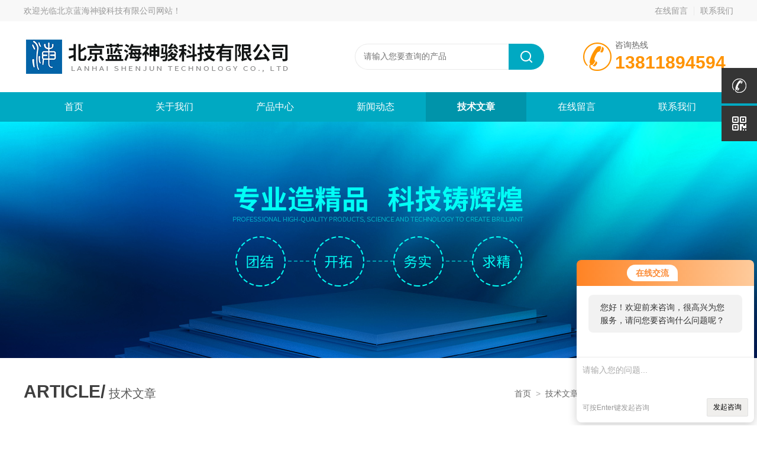

--- FILE ---
content_type: text/html; charset=utf-8
request_url: http://www.lrjn.net/Article-161962.html
body_size: 5621
content:
<!DOCTYPE html PUBLIC "-//W3C//DTD HTML 4.01 Transitional//EN" "http://www.w3c.org/TR/1999/REC-html401-19991224/loose.dtd">
<html lang="zh-cn" xmlns="http://www.w3.org/1999/xhtml">
<head>
<meta http-equiv="Content-Type" content="text/html; charset=UTF-8">
<meta name="viewport" content="width=device-width, initial-scale=1, maximum-scale=1, user-scalable=no">
<title>水垢对于冷却循环水机的危害不容小觑-北京蓝海神骏科技有限公司</title>
<META NAME="Keywords" CONTENT="冷却循环水机">
<META NAME="Description" CONTENT="在冷却循环水机中，碳酸氢盐的浓度随蒸发浓缩而增加">
<link rel="stylesheet" type="text/css" href="/Skins/13729/css/style.css">
<link rel="stylesheet" href="/skins/13729/css/swiper.min.css" />	
<script src="/skins/13729/js/jquery-3.6.0.min.js"></script>
<script src="/skins/13729/js/swiper.min.js"></script>
<script type="text/javascript" src="/Skins/13729/js/setRem.js"></script>
<script type="text/javascript">
	$(function () {
		$(".menu_open").click(function () {
			$(".nav").animate({ 'left': '0' }, 400);
			$(".hcover").animate({ 'right': '0' }, 400);
		});
		$(".hcover").click(function () {
			$(this).animate({ 'right': '-50%' }, 400);
			$(".nav").animate({ 'left': '-50%' }, 400);
			$(".nav_ul").animate({ 'left': '0' }, 400);
			$('.nav_item_open').css('left', '-50%');
		});
		$(".nav_item i").click(function () {
			$(".nav_ul").animate({ 'left': '-100%' }, 400);
			$(this).next('.nav_item_open').css('left', '0');
		});
		$(".subopen").click(function () {
			$(this).parent('.nav_item_open').css('left', '-50%');
			$(".nav_ul").animate({ 'left': '0' }, 400);
		});
	});
</script>
<!--导航当前状态 JS-->
<script language="javascript" type="text/javascript"> 
	var nav= '5';
</script>
<!--导航当前状态 JS END-->

<link rel="shortcut icon" href="/skins/13729/favicon.ico">
<script type="application/ld+json">
{
"@context": "https://ziyuan.baidu.com/contexts/cambrian.jsonld",
"@id": "http://www.lrjn.net/Article-161962.html",
"title": "水垢对于冷却循环水机的危害不容小觑",
"pubDate": "2021-12-17T11:10:52",
"upDate": "2022-01-19T11:39:45"
    }</script>
<script language="javaScript" src="/js/JSChat.js"></script><script language="javaScript">function ChatBoxClickGXH() { DoChatBoxClickGXH('http://chat.zyzhan.com',18343) }</script><script>!window.jQuery && document.write('<script src="https://public.mtnets.com/Plugins/jQuery/2.2.4/jquery-2.2.4.min.js">'+'</scr'+'ipt>');</script><script type="text/javascript" src="http://chat.zyzhan.com/chat/KFCenterBox/13729"></script><script type="text/javascript" src="http://chat.zyzhan.com/chat/KFLeftBox/13729"></script><script>
(function(){
var bp = document.createElement('script');
var curProtocol = window.location.protocol.split(':')[0];
if (curProtocol === 'https') {
bp.src = 'https://zz.bdstatic.com/linksubmit/push.js';
}
else {
bp.src = 'http://push.zhanzhang.baidu.com/push.js';
}
var s = document.getElementsByTagName("script")[0];
s.parentNode.insertBefore(bp, s);
})();
</script>
</head>

<body class="news_complex_body">
<!--头部开始-->
<!--头部开始-->
<div id="Top">
    <div class="pz_top">
        <div class="top1">
            <div class="w_1200">
                <div class="left">欢迎光临<a href="/">北京蓝海神骏科技有限公司网站</a>！</div>
                <div class="right">
                    <a href="/order.html" rel="nofollow">在线留言</a><em></em><a href="/contact.html" rel="nofollow">联系我们</a>
                </div>
            </div>
        </div>
        
        <div class="top2">
            <div class="w_1200">
                <div class="logo"><a href="/"><img _tip="w590 h55" src="/Skins/13729/images/logo.jpg" width="100%" alt="北京蓝海神骏科技有限公司"></a></div>
                <div class="dh">
                    <div class="t1">咨询热线</div>
                    <div class="t2">13811894594</div>
                </div>
                <div class="top_search">
                    <form id="form1" name="tk"  method="post" onsubmit="return checkFrom(this);" action="/products.html">
                        <input type="text" class="Search" name="keyword" placeholder="请输入您要查询的产品">
                        <input type="submit" value="" name="Submit" class="sear_sub">
                    </form>
                </div>
                <div class="clear"></div>      
            </div>
        </div>
       
        <!--nav start-->
        <div class="ly_nav">
            <div class="menu_open">
                <i></i>
                <i></i>
                <i></i>
            </div>
            <div class="nav">
                <ul class="nav_ul clearfix">
                    <li class="nav_item"><a id="navId1" href="/">首页</a></li>
                    <li class="nav_item"><a id="navId2" href="/aboutus.html" rel="nofollow">关于我们</a></li>
                    <li class="nav_item"><a id="navId3" href="/products.html">产品中心</a></li>
                    <li class="nav_item"><a id="navId4" href="/news.html">新闻动态</a></li>
                    <li class="nav_item"><a id="navId5" href="/article.html">技术文章</a></li>
                    <!--<li class="nav_item"><a id="navId6" href="/successcase.html">成功案例</a></li>-->	
                    <li class="nav_item"><a id="navId7" href="/order.html" rel="nofollow">在线留言</a></li>		
                    <li class="nav_item"><a id="navId8" href="/contact.html" rel="nofollow">联系我们</a></li>
                </ul>
            </div>
            <div class="hcover"></div>
        </div>
        <!--nav end-->
        <script language="javascript" type="text/javascript">
        try {
            document.getElementById("navId" + nav).className = "navon";
        }
        catch (e) {}
        </script>
        
    </div>
</div>
<!--头部结束-->



<script src="http://www.zyzhan.com/mystat.aspx?u=sinolengshuiji"></script>



<!--头部结束-->

<div class="nybanner"><img src="/Skins/13729/images/nybanner0.jpg" ></div>

<!--nymain start-->
<div class="ny_main">
	<div class="breadNav">
        <div class="abtext_tit" style="text-align:left;"><span>ARTICLE/</span> 技术文章</div>
        <div class="ny_pos"><a href="/">首页</a>&nbsp;&nbsp;&gt;&nbsp;&nbsp;<a href="/article.html">技术文章</a>&nbsp;&nbsp;&gt;&nbsp;&nbsp;水垢对于冷却循环水机的危害不容小觑</div>
	</div>
	
	<div class="news_detail">
		<h1>水垢对于冷却循环水机的危害不容小觑</h1>
		<div class="nwdtl_tip"><span>更新时间：2022-01-19</span><span>浏览：1572次</span></div>
		<div class="nwdtl_con">
			<div>　　在冷却水塔，空调，大型企业工业循环水系统中90%以上为敞开式循环冷却水系统，冷却循环水机中不断循环使用，由于水温升高、流速变化、蒸发、各种无机离子和有机物质的浓缩，冷却塔和冷却水池在室外受到阳光照射、风吹雨淋、灰尘杂物的进入，以及设备的结构和材料等多种因素的作用，因而产生多方面的综合问题。<br />&nbsp;</div><div>　　水垢附着:<strong>在<a href="http://www.lrjn.net/SonList-418280.html" target="_blank">冷却循环水机</a>中，碳酸氢盐的浓度随蒸发浓缩而增加。</strong>当其浓度达到过饱和状态，或经过传热表面水温升高时，会分解生成碳酸盐沉积在传热表面，形成致密的微溶性盐类水垢，其导热性能很差[&le;1.16W/(m.K)，钢材一般为45W/(m.K)]。<br />&nbsp;</div><div>　　因此，水垢附着，轻则降低换热器传热效率，严重时，使换热器堵塞，系统阻力增大，水泵和冷却塔效率下降，生产能耗增加，产量下降，加快局部腐蚀，甚至造成非正常停产。<br />&nbsp;</div><div>　　设备腐蚀:循环冷却水系统中，大量设备是由金属制造，长期使用循环冷却水，如不进行有效处理，会发生腐蚀穿孔。<br />&nbsp;</div><div>　　这是由多种因素造成的，主要有：冷却水中溶解氧引起的电化学腐蚀;有害离子〔CI和SO42-〕引起的腐蚀;微生物〔厌氧菌、铁细菌)引起的腐蚀等。<br />&nbsp;</div><div>　　设备管壁腐蚀穿孔，会形成渗漏，或工艺介质泄露讲入冷却水中，损失物料，污染水体;或冷却水渗入工艺介质，影响产品质量，造成经济损失，影响安全生产。<br />&nbsp;</div><div>　　微生物的滋生与粘泥:在循环水中，由干氧分的浓缩，水温升高和日光照射，给细菌和藻类的迅速繁殖创造了条件。<br />&nbsp;</div><div>　　细菌分泌的粘液使水中漂浮的灰尘杂质和化学沉淀物等粘附在一起，形成沉积物附着在传热表面，即生物粘泥或软垢。粘泥附着会引起腐蚀，冷却水流量减少，水阻增大，进而降低冷却效率;严重时会堵死管道，迫使停产清洗。<br />&nbsp;</div><div>　　冷却循环水机杂味：静态水或者循环水，由于水质含有充分的营养物及有机物，长期沉淀会发出很大的臭味及水质混浊，导致循环水再回收使用的话，不能满足生产工艺之要求，影响原水质量及生产，针对性的对静态水质净化，除味，杀菌，可以对回流水循环使用，节约生产成本。<br />&nbsp;</div><div>　　冷却循环水机危害:结垢、腐蚀、微生物粘泥是循环冷却水中普追存在的严重的三大问题，直接导致冷却水系统腐蚀、冷凝温度升高、压缩机排气温度升高、制冷量下降，从而造成设备的不安全因素、制冷效率降低、能耗增大、使用寿命缩短和成本急剧上涨等。</div>
		</div>
	</div>

	<div class="prev_next">
		<ul>
			<li><p>上一篇：<a href="/Article-164641.html">看完本篇你就知道离心式冷水机的制冷原理了</a></p></li>
			<li><p>下一篇：<a href="/Article-159250.html">在冬季使用冷却循环水机应注意防冻事项</a></p></li>
		</ul>
	</div>
		
</div>
<!--nymain end-->

<!--底部开始-->
<!--底部开始-->
<div id="z_Footer">
    <div class="pz_down">
        <div class="w_1200">
            <div class="footT">
                <div class="footAddr">
                    <div class="footTit">北京蓝海神骏科技有限公司</div>
                    <div class="dAddr"><img class="ico" src="/Skins/13729/images/icon_foot1.png">地址：北京市通州区宋庄镇小堡工业区华强新楼A607</div>
                    <!--<div class="dAddr"><img class="ico" src="/Skins/13729/images/icon_foot2.png">手机：13811894594</div>-->
                    <div class="dAddr"><img class="ico" src="/Skins/13729/images/icon_foot3.png">邮箱：13811894594@163.com</div>
                    <div class="dAddr"><img class="ico" src="/Skins/13729/images/icon_foot4.png">传真：86-010-80502541-803</div>
                </div>
                <div class="footNav">
                    <div class="footTit">快速链接</div>
                    <div class="dNav">
                        <ul>
                            <li><a href="/">首页</a></li>
                            <li><a href="/aboutus.html" rel="nofollow">关于我们</a></li>
                            <li><a href="/products.html">产品中心</a></li>
                            <li><a href="/news.html">新闻动态</a></li>
                            <li><a href="/article.html">技术文章</a></li>
                           <!-- <li><a href="/successcase.html">成功案例</a></li>-->
                            <li><a href="/order.html" rel="nofollow">在线留言</a></li>
                            <li><a href="/contact.html" rel="nofollow">联系我们</a></li>
                            <div class="clear"></div>
                        </ul>
                    </div>
                </div>
                <div class="footUs">
                    <div class="footTit" style="text-align:center;">扫一扫，联系我们</div>
                    <div class="ewm1">欢迎您关注我们的微信公众号了解更多信息：</div>
                    <div class="ewm2">
                        <div class="img"><img src="/Skins/13729/images/2wm.jpg" width="100%" alt=""></div>
                       <!-- <div class="info">欢迎您关注我们的微信公众号<br />了解更多信息</div>-->
                    </div>
                </div>
            </div>
        </div>
       
        <div class="foot_cp">
            <div class="footD">
                <div class="Copyright">版权所有 &copy; 2026 北京蓝海神骏科技有限公司  All Rights Reserved&nbsp;&nbsp;&nbsp;&nbsp;&nbsp;&nbsp;<a href="http://beian.miit.gov.cn" target="_blank" rel="nofollow">备案号：京ICP备09098550号-9</a>&nbsp;&nbsp;&nbsp;&nbsp;&nbsp;&nbsp;总流量：300858&nbsp;&nbsp;&nbsp;&nbsp;&nbsp;&nbsp;<a href="http://www.zyzhan.com/login" target="_blank" rel="nofollow">管理登陆</A>&nbsp;&nbsp;&nbsp;&nbsp;&nbsp;&nbsp;技术支持：<a href="http://www.zyzhan.com" target="_blank" rel="nofollow">制药网</a>&nbsp;&nbsp;&nbsp;&nbsp;&nbsp;&nbsp;<a href="/sitemap.xml" target="_blank">Sitemap.xml</a></div>
            </div>
        </div>
    </div>
</div>
<!--底部结束-->

<!--右侧悬浮-->
<div class="suspension">
	<div class="suspension-box">
		<!--<a onclick="ChatBoxClickGXH()" href="#" target="_self" class="a a-service "><i class="i"></i></a>-->
		<a href="tel:010-80502541" class="a a-service-phone "><i class="i"></i></a>
		<a href="javascript:;" class="a a-qrcode"><i class="i"></i></a>
		<a href="javascript:;" class="a a-top"><i class="i"></i></a>
		<!--<div class="d d-service">
			<i class="arrow"></i>
			<div class="inner-box">
				<div class="d-service-item clearfix">
					<a href="http://wpa.qq.com/msgrd?v=3&uin=445844265&site=qq&menu=yes" target="_blank" class="clearfix"><span class="circle"><i class="i-qq"></i></span><h3>咨询在线客服</h3></a>
				</div>
				<div class="clear"></div>
			</div>
		</div>-->
		<div class="d d-service-phone">
			<i class="arrow"></i>
			<div class="inner-box">
				<div class="d-service-item clearfix">
					<span class="circle"><i class="i-tel"></i></span>
					<div class="text">
						<p style="margin: 0;">联系电话：<br>010-80502541</p>
					</div>
				</div>
				<div class="clear"></div>
			</div>
		</div>
		<div class="d d-qrcode">
			<i class="arrow"></i>
			<div class="inner-box">
				<div class="qrcode-img"><img src="/Skins/13729/images/2wm.jpg" alt=""></div>
				<p>微信扫一扫</p>
			</div>
			<div class="clear"></div>
		</div>
	</div>
</div>
<script type="text/javascript" src="/Skins/13729/js/all.js"></script>



<script type="text/javascript" src="/Skins/13729/js/other.js"></script>
<script type="text/javascript" src="/skins/13729/js/pt_js.js"></script><!--底部结束-->

 <script type='text/javascript' src='/js/VideoIfrmeReload.js?v=001'></script>
  
</html>
</body>

--- FILE ---
content_type: text/css
request_url: http://www.lrjn.net/Skins/13729/css/style.css
body_size: 35608
content:
@charset "utf-8";
html, body, div, p, ul, ol, li, dl, dt, dd, h1, h2, h3, h4, h5, h6, form, input, select, button, textarea, iframe, table, th, td {margin: 0; padding: 0; }
img { border: 0 none; vertical-align: top; }

ul,li,dl,dd,dt { list-style-type: none; }
i,em,cite { font-style: normal; }
body {  -webkit-text-size-adjust:none; font-size:14px;font-family:Arial,\5FAE\8F6F\96C5\9ED1,Helvetica,sans-serif; overflow-x:hidden}
a{ text-decoration: none; }
.clear,.cle {clear:both;}
a,area { blr:expression(this.onFocus=this.blur()) }   
a:focus { outline: none; }    
.clear{ clear:both;}
.clearfix:after{ content:'.'; clear:both; display:block; height:0; visibility:hidden; line-height:0px;}
.clearfix{ zoom:1}
#nybanner{ width:100%; height:300px;background: url(../images/nybanner.jpg)no-repeat center;}

img { border: 0; vertical-align: middle;}
table { border-collapse: collapse; border-spacing: 0;}


.h_tit2 { margin:0 auto; padding:0 0 40px 0; text-align: center; position: relative;}
.h_tit2 .entit { line-height: 40px; color: #00a9c2; font-size: 36px; font-weight: bold; text-transform : uppercase}
.h_tit2 .cntit { line-height: 40px; color: #121515; font-size: 30px;}

.homeTit3 { width:100%; overflow:hidden; margin:0 auto 40px; padding:0;}
.homeTit3 .tit1 { width:100%; height:40px; overflow:hidden; line-height:40px; color:#fff; font-size:36px; font-weight:bold; text-align:center; text-transform:uppercase; margin:0; padding:0;}
.homeTit3 .tit2 { width:100%; height:40px; overflow:hidden; line-height:40px; color:#fff; font-size:30px; text-align:center; margin:0; padding:0;}
.homeTit3 .line { float:left; width:399px; height:100%; border:12px solid #f8f8f8; position:absolute; left:83px; top:0; z-index:1; display:none;}


/**推荐产品**/
.xn_c_index_17_main { position: relative;margin: 0 auto;width: 1042px;}
.xn_c_index_17_left { width:40px; height:80px; background: url(../images/casebtn_l.png) 0 0 no-repeat; left: -80px; position: absolute; top: 50%; cursor:pointer; margin-top:-40px;}
.xn_c_index_17_right { width:40px; height:80px; background: url(../images/casebtn_r.png) 0 0 no-repeat; right: -80px; position: absolute; top: 50%; cursor:pointer; margin-top:-40px;}
.xn_c_index_17_inner { position:relative; width: 1040px; overflow: hidden;}
.xn_c_index_cnt_mmk { background:#f5f5f5; padding:80px 0 60px;}
.xn_c_index_17_wrap { width: 1200px;margin:0px auto;overflow: hidden;}
.xn_c_index_17_ul { padding:20px 0; position: relative;}
.xn_c_index_17_ul li .pro_img { width:326px; height:300px; overflow:hidden; margin:0 auto; padding:0; background: #fff;}
.xn_c_index_17_ul li .pro_img a { display:block; width:90%; height:90%; overflow:hidden; margin:0 auto; padding:0; position:relative;}
.xn_c_index_17_ul li .pro_img a img { display:block; max-width:100%; max-height:100%; margin: auto; padding:0; position:absolute; left:0; top:0; right:0; bottom:0; transition: all 0.5s ease;}
.xn_c_index_17_ul li .pro_img:hover a img {-webkit-transform: scale(1.1);-moz-transform: scale(1.1);-o-transform: scale(1.1);transform: scale(1.1);}

.xn_c_index_17_ul li p a { display:block; width:100%; height: 40px; overflow: hidden; line-height: 40px; color: #121515; font-size:16px; text-align: center; text-overflow: ellipsis; white-space:nowrap;}
.xn_c_index_17_ul li:hover p a, .ly_scroll ul li:hover p a { color:#00a9c2;}
.xn_c_index_17_ul li:hover .xn_c_index_51_ritbox { background: #ff9501;}

.xn_c_index_17_ul li { float: left;overflow: hidden; width: 326px; height: 360px;background: #fff;}
.xn_c_index_17_ul li:hover { box-shadow:0 0 20px rgba(0, 0, 0, 0.1);}
.xn_c_index_17_ul li:hover p a { color:#00a9c2;}
.xn_c_index_17_img { position:relative;display:table-cell;text-align:center;vertical-align:middle; width:328px; height:246px;overflow:hidden;}
.xn_c_index_17_img a { text-align:center;position:static;+position:absolute;top:50%;}
.xn_c_index_17_img a img { vertical-align:middle;position:static;+position:relative;top:-50%;left:-50%; max-width:328px; max-height:252px;-webkit-transition: all 0.5s ease-out 0s;-moz-transition: all 0.5s ease-out 0s;-o-transition: all 0.5s ease-out 0s;transition: all 0.5s ease-out 0s;transition: -webkit-transform 2s;vertical-align: middle;-ms-interpolation-mode: bicubic;}
.xn_c_index_17_img a:hover img { -webkit-transform: scale(1.1);-moz-transform: scale(1.1);transform: scale(1.1);}

.pro_form .ly_msg { width: 100%; overflow: hidden; margin: 0 auto 20px; padding: 0;}
.pro_form .ly_msg h3 { display:none; width: 100%; height: 40px; overflow: hidden; line-height: 40px; margin: 0 auto; padding: 0; border-bottom: 1px solid #dfdfdf; color: #333; font-size: 14px; font-weight: bold; text-align: center;}
.pro_form .ly_msg ul { width: 100%; overflow:hidden; margin: 20px auto; padding: 0;/* box-sizing: border-box; -webkit-box-sizing: border-box; -o-box-sizing: border-box; -moz-box-sizing: border-box;*/}
.pro_form .ly_msg ul li { width: 100%; overflow: hidden; margin: 0 auto 12px; padding: 0;}
.pro_form .ly_msg ul li h4 { width:17%; height: 34px; overflow: hidden; line-height: 34px; margin: 0; padding: 0 20px 0 0; color: #333; font-size: 14px; text-align: right; float: left; box-sizing: border-box; -webkit-box-sizing: border-box; -o-box-sizing: border-box; -moz-box-sizing: border-box;}
.pro_form .ly_msg ul li .msg_ipt1, .ly_msg ul li .msg_tara { width: 83%; overflow: hidden; margin: 0; padding-right: 20px; background:url(/images/tb_img.png) top right no-repeat; float: left; box-sizing: border-box; -webkit-box-sizing: border-box; -o-box-sizing: border-box; -moz-box-sizing: border-box;}
.pro_form .ly_msg ul li .msg_ipt1 { height: 34px;}
.pro_form .ly_msg ul li .msg_tara { height: 118px;}
.pro_form .msg_ipt1 input, .msg_tara textarea { display: block; width: 100%; overflow: hidden; margin: 0; padding: 8px 15px; color: #666; font-size: 12px; border: 1px solid #dfdfdf; box-sizing: border-box; -webkit-box-sizing: border-box; -o-box-sizing: border-box; -moz-box-sizing: border-box;}
.pro_form .msg_ipt1 input { height: 34px; line-height: 16px;}
.pro_form .msg_tara textarea { height: 118px; line-height: 20px; resize: none;}
.pro_form .ly_msg ul li .msg_ipt2 { width: 120px; height: 34px; overflow: hidden; margin-right: 10px; padding:0; float: left;}
.pro_form .msg_ipt2 input { display: block; width: 120px; height: 34px; overflow: hidden; line-height: 16px; margin: 0; padding: 8px 15px; color: #666; font-size: 12px; border: 1px solid #dfdfdf; box-sizing: border-box; -webkit-box-sizing: border-box; -o-box-sizing: border-box; -moz-box-sizing: border-box;}
.pro_form .ly_msg ul li a.yzm_img { display: block; width: 90px; height: 34px; overflow: hidden; margin: 0; padding-right: 20px; background:url(/images/tb_img.png) top right no-repeat; float: left;}
.pro_form .ly_msg ul li .msg_btn { width:83%; overflow: hidden; margin: 0; padding: 0; float: left;}
.pro_form .msg_btn input { display: block; width: 100px; height: 34px; overflow: hidden; line-height: 32px; margin: 20px 15px 0 0; padding: 0; background-color: #f0f0f0; color: #333; font-size: 13px; text-align: center; border: 1px solid #ccc; float: left;}
.pro_form .ly_msg ul li .msg_ipt12 {width: 83%; height: 34px; overflow: hidden; margin: 0; padding-right: 20px; float: left; box-sizing: border-box; -webkit-box-sizing: border-box; -o-box-sizing: border-box; -moz-box-sizing: border-box;}
.pro_form .msg_ipt12 input { height: 34px; line-height: 16px; display: block; width: 100%; overflow: hidden; margin: 0; padding: 8px 15px; color: #666; font-size: 12px; border: 1px solid #dfdfdf; box-sizing: border-box; -webkit-box-sizing: border-box; -o-box-sizing: border-box; -moz-box-sizing: border-box;}

.pro_form .ly_msg ul li h4 {width: 10%;height: 45px;font-size:14px;}
.pro_form .ly_msg ul li .msg_ipt1, .ly_msg ul li .msg_tara {width: 90%;}
.pro_form .ly_msg ul li .msg_ipt1, .ly_msg ul li .msg_tara {width: 90% !important;}
.pro_form .ly_msg ul li .msg_ipt1 {height: 47px;}
.pro_form .msg_ipt1 input { height: 45px; line-height: 45px;}
.pro_form .ly_msg ul li .msg_ipt12 {width: 90% !important;height: 45px !important;}
.pro_form .msg_ipt12 input {height:45px;}
.pro_form .ly_msg ul li .msg_ipt1 select{height: 45px !important;}
.pro_form input{border-radius:2px;border:1px solid #fff !important;background:#f1f1f1;}
.pro_form textarea{border-radius:2px;border:1px solid #fff !important;background:#f1f1f1;}
.pro_form select{border-radius:2px;border:none !important;background:#f1f1f1;outline:none;text-indent:10px;}
.pro_form input:focus,.cpzx textarea:focus{border: 1px solid #dedede !important;}
.pro_form  .ly_msg ul li a.yzm_img img{height:100% !important;}
.pro_form .msg_btn input{width:150px;height:45px;line-height:45px;cursor:pointer;}
.pro_form .msg_btn input:first-child{background:#1e50ae;color:#fff;outline:none;}
.pro_form  .msg_ipt2 input {height: 45px;}
.pro_form  .ly_msg ul li .msg_ipt2{height: 45px;}

@media screen and (min-width:1200px) {	
	/*头部*/
	#Top{ width: 100%;}
	.w_1200{ margin: 0 auto; width: 1200px;}
	#Top .pz_top{ width: 100%;}
	#Top .pz_top .top1{ width: 100%; padding: 10px 0; height: 16px; line-height: 16px; font-size: 14px; background: #f8f8f8;}
	#Top .pz_top .top1 .left { width:50%; height:16px; overflow:hidden; float: left; color: #999; text-overflow: ellipsis; white-space: nowrap;}
	#Top .pz_top .top1 .left a { color: #999;}
	#Top .pz_top .top1 .left a:hover { color: #ff9300;}
	#Top .pz_top .top1 .right { width:50%; height:16px; overflow:hidden; float: right; text-align: right;}
	#Top .pz_top .top1 .right a{ color: #999;}
	#Top .pz_top .top1 .right a:hover { color: #ff9300;}
	#Top .pz_top .top1 .right em { display:inline-block; width:1px; height:16px; background-color:#eaeaea; margin: 0 10px; vertical-align: middle;}
	#Top .pz_top .top2{ width: 100%; background: #fff; padding:10px 0;}
	#Top .pz_top .top2 .logo { width: 480px;line-height: 0; float: left;}
	#Top .pz_top .top2 .top_search { margin:28px 0; width: 320px; position: relative; float: right;}
	#Top .pz_top .top2 .top_search .Search { float: left; background: #fff; border: none; width:235px; height:24px; line-height: 24px; padding: 9px 10px 9px 14px; color: #868686; font-size: 14px;font-family:"微软雅黑"; outline:none; border: 1px solid #eaeaea; border-right:0; border-radius:22px 0 0 22px;}
	#Top .pz_top .top2 .top_search .sear_sub { float: right; width: 60px; height: 44px; border:none; background: url(../images/search.png) center no-repeat; background-color: #00a9c2; position: absolute; right: 0; top: 0; cursor:pointer; border-radius:0 22px 22px 0;}
	#Top .pz_top .top2 .dh { height: 60px; float: right; margin: 20px 0 20px 60px; padding-left: 60px; background: url(../images/tel.png) no-repeat left center;}
	#Top .pz_top .top2 .dh .t1 { width: 200px; height:20px; overflow:hidden; line-height:20px; color:#666; font-size: 14px;}
	#Top .pz_top .top2 .dh .t2 { width: 200px; height:40px; overflow:hidden; line-height:40px; color: #ff9300; font-size: 30px; font-family: "Arial"; font-weight: bold;}	

	/**nav**/
	.ly_nav { width:100%; height: 50px; margin: 0; padding: 0; background-color: #00a9c2; position: relative;}
	.nav { width: 1200px; height: 50px; margin: 0 auto; z-index: 999999;}
	.nav_item { float: left; position: relative; margin: 0;}
	.nav_item > a { display: block; width: 170px; height: 50px; padding: 0; line-height: 50px; color: #fff; font-size: 16px; text-align: center; -webkit-transition: all .4s; transition: all .4s; }
	.nav_item > a:hover, .nav_item > a.navon { color: #fff; background-color: #0094aa;font-weight:bold;}

	.menu_open { display: none; }
	
	.nav_item_open { width: 100%; height: auto; position: absolute; left: 0; top: 100%; z-index: 10; box-shadow: 0 4px 8px 0 rgba(0, 12, 49, 0.1); background: #fff; border-radius: 0; opacity: 0; visibility: hidden; -webkit-transform: translateY(34px); transform: translateY(34px); -webkit-transition: all .4s; transition: all .4s; overflow: hidden; }
	.nav_item:hover .nav_item_open { visibility: visible; opacity: 1; -webkit-transform: translateY(0px); transform: translateY(0px);}
	.subopen { display: none; }
	.nav_item2 { width: 100%; line-height: 48px; }
	.nav_item2 a { display: block; padding: 0 10px; color: #666; font-size: 14px; white-space: nowrap; text-align: center; }
	.nav_item2:hover a { background-color: #00549c; color: #fff; }
	.hcover { display: none; }	
	
	/**banner**/
	
	/*内容样式*/
	.slide1 { background:url(../images/banner1.jpg) center center no-repeat; background-size: cover;}
	.slide2 { background:url(../images/banner2.jpg) center center no-repeat; background-size: cover;}
	
	.hotkeys{width:100%;border-bottom:1px solid #dedede;}
	.hotkeys_in{width:1200px;margin:0 auto;line-height:24px;font-size:14px;color:#595959;padding:15px 0;}
	
	/**我们能提供的服务**/
	.ly_service { width:1200px; overflow: hidden; margin: 60px auto; padding: 0;}
		
	/**product**/
	.ly_products { width:1200px; margin: 60px auto; padding: 0;}
	
	/**产品目录**/
	.pro_menu { width:285px; overflow: hidden; margin: 0 0 20px; padding: 0; float: left;}
	.pro_menu .pro_menu_tit { width:100%; height: 60px; overflow: hidden; line-height: 60px; color: #fff; font-size: 24px; margin: 0 auto; padding: 0 20px; background-color: #00a9c2; box-sizing: border-box;}
	.pro_menu_tit span { display: inline-block; font-size: 14px; font-style: italic; margin: 0 0 0 10px;}
	.pro_menu_tit img { display:none;}
	.pro_menu ul.dropdown { width: 100%; background-color: #fff; font-family: "Montserrat", sans-serif; margin: 0; padding: 10px 0 0; border-right: 1px solid #eaeaea; border-left: 1px solid #eaeaea; box-sizing: border-box;}
	.pro_menu ul.dropdown li { border-bottom: 1px solid #eaeaea; position: relative;}
	.pro_menu ul.dropdown li:hover {}
	.pro_menu ul.dropdown li a { display: block; width: 100%; height: 44px; overflow: hidden; line-height: 44px; color: #333; font-size: 14px; text-decoration: none; margin: 0; padding:0 30px 0 20px; box-sizing: border-box; text-overflow: ellipsis; white-space: nowrap;}
	.pro_menu ul.dropdown li:hover a { color: #00a9c2;}
	.pro_menu ul.dropdown li p { width:44px; height: 44px; margin: 0; padding: 0; position: absolute; top: 0; right: 0; cursor: pointer;}
	.pro_menu ul.dropdown li p.showWordsBtn { background: url(../images/jt1.png) center center no-repeat; background-size: 20px 20px;}
	.pro_menu ul.dropdown li:hover p.showWordsBtn { background: url(../images/jt01.png) center center no-repeat; background-size: 20px 20px;}
	.pro_menu ul.dropdown li p.hideWordsBtn { background: url(../images/jt02.png) center center no-repeat; background-size: 20px 20px;}
	.pro_menu ul.dropdown li > ul { margin:0; padding: 0; background-color: #fafafa;}
	.pro_menu ul.dropdown li > ul li { border: none;}
	.pro_menu ul.dropdown li > ul li a { color: #666; padding: 0 30px; background: none;}
	.pro_menu ul.dropdown li:hover > ul li a { background: none; color: #999;}
	.pro_menu ul.dropdown li > ul li a:hover { background-color: #f8f8f8; color:#00a9c2;}
	
	.pro_list1 { width:895px; margin: 0 auto; padding: 0; float: right;}
	.pro_list1 ul li { width:285px; margin: 0 20px 20px 0; padding: 0; float: left;}
	.pro_list1 ul li:nth-child(3n+3) { margin:0 0 20px;}
	.pro_list1 ul li .pro_img a { display: block; width:100%; height: 285px; margin: 0 auto; padding: 0; border: 1px solid #eee; background-color: #fff; position: relative; box-sizing: border-box;}
	.pro_img img { display:block; max-width: 100%; max-height: 100%; margin: auto; padding: 0; position: absolute; left: 0; top: 0; right: 0; bottom: 0;}	
	.pro_list1 ul li p a { display: block; width:100%; height: 54px; overflow: hidden; line-height: 54px; color: #666; font-size: 14px; text-align: center; box-sizing: border-box; text-overflow: ellipsis; white-space: nowrap;}
	.pro_list1 ul li .pro_img a:hover { border: 1px solid #fff; box-shadow:0 10px 20px rgba(0, 0, 0, 0.1);}
	.pro_list1 ul li p a:hover { color: #00a9c2;}
	
	.pro_list2 { width:100%; min-height:400px; margin: 0 auto; padding: 0; float: right;}
	.pro_list2 ul li { width:31%; margin: 0 3.5% 20px 0; padding: 0; float: left;}
	.pro_list2 ul li:nth-child(3n+3) { margin:0 0 20px;}
	.pro_list2 ul li .pro_img a { display: block; width:100%; height: 285px; margin: 0 auto; padding: 0; border: 1px solid #eee; background-color: #fff; position: relative; box-sizing: border-box;}
	.pro_list2 ul li .xc_img a { display: block; width:100%; height: 200px; overflow: hidden; margin: 0 auto; padding: 0; border: 1px solid #eee; background-color: #fff; position: relative; box-sizing: border-box;}
	.pro_img img, .xc_img img { display:block; max-width: 100%; max-height: 100%; margin: auto; padding: 0; position: absolute; left: 0; top: 0; right: 0; bottom: 0;}
	
	.pro_list2 ul li .proxx { width:100%; height: 28px; overflow: hidden; line-height: 28px; color: #999; font-size: 14px; text-align: center; margin: 0 auto; padding: 0; background-color: #fff;}
	
	.pro_list2 ul li p a { display: block; width:100%; height: 40px; overflow: hidden; line-height: 40px; color: #666; font-size: 16px; text-align: center; text-overflow: ellipsis; white-space: nowrap;}
	.pro_list2 ul li .pro_img a:hover { border: 1px solid #fff; box-shadow:0 10px 20px rgba(0, 0, 0, 0.1);}
	.pro_list2 ul li p a:hover { color: #00a9c2;}
	
	.ly_more { width:100%; overflow: hidden; margin: 20px auto 0; padding: 0;}
	.ly_more a { display:block; width: 158px; height: 38px; overflow: hidden; line-height: 38px; color: #00a9c2; font-size: 14px; text-align: center; border: 1px solid #00a9c2; margin: 0 auto; padding: 0; border-radius:20px;}
	.ly_more a:hover { color:#fff; background-color: #00a9c2;}
	
	/**about**/
	.ly_about { width:100%; overflow: hidden; margin: 60px auto 20px; padding: 60px 0; background:url(../images/ab_bg.jpg) center top no-repeat;}
	.ab_tit { width:1200px; overflow: hidden; margin: 0 auto 40px; padding: 0;}
	.ab_tit .h5 { width:100%; height:40px; overflow: hidden; line-height:40px; color: #fff; font-size: 24px; font-weight: normal; text-align: center; margin: 0 auto; padding: 0;}
	.ab_tit em { display:inline-block; color:#fff; font-size:30px; font-weight:bold; margin:0 10px;}
	.ab_tit span { display:inline-block; color:#fff; font-size:30px; font-weight:bold; margin:0 10px 0 0;vertical-align: middle;}
	
	.ly_about .ab_main { width:1200px; overflow: hidden; margin: 0 auto; padding:50px; background-color:#fff; box-shadow: 0 10px 20px rgba(0, 0, 0, 0.2); box-sizing: border-box;}
	.ab_main .ab_text { width:50%; overflow: hidden; margin: 0; padding: 0; float: right;}
	.ab_text p { width:100%; min-height:216px; overflow: hidden; line-height: 24px; margin: 0 auto; padding: 0; color: #565656; font-size: 14px; text-indent: 2em; text-align: justify;}
	.ab_text a { display:block; width: 158px; height: 38px; overflow: hidden; line-height: 38px; color: #00a9c2; font-size: 14px; text-align: center; margin: 40px 0 0; border: 1px solid #00a9c2; float: right; border-radius:20px;}
	.ab_text a:hover { color: #fff; background-color:#00a9c2;}
	.ab_main .ab_img { width:44%; height: 300px; overflow: hidden; margin: 0; padding: 0; float: left;}
	.ab_img video { display:block; background:transparent url(../images/ab_img1.jpg) 50% 50% no-repeat; background-size:cover;}
	
	.ab_main .ab_num { width:100%; overflow:hidden; margin:50px auto 0; padding:0;}
	.ab_num ul li { width:25%; overflow:hidden; margin:0; padding:0; float:left;}
	.ab_num ul li p { width:100%; overflow:hidden; margin:0 auto; padding:0; color:#00a9c2; font-size:40px; font-weight:bold; text-align:center;}
	.ab_num ul li span { display:block; width:100%; overflow:hidden; margin:0 auto; padding:0; color:#595959; font-size:16px; font-weight:bold; text-align:center;}
	
	/**成功案例**/
	.ly_sljz { width:100%; overflow: hidden; margin: 0 auto; padding: 0 0 60px;  background-color:#fff;}
	.ly_sljz ul { width:1200px; overflow:hidden; margin:0 auto; padding:0;min-height:248px;}
	.ly_sljz ul li { width:22%; overflow: hidden; margin: 0 4% 0 0; padding: 0; float:left;}
	.ly_sljz ul li:last-child { margin:0;}
	.ly_sljz ul li .caseimg { width:100%; height:240px; overflow:hidden; margin:0 auto 20px; padding:10px; background-color:#fff; box-sizing:border-box;border: 1px solid #eee;transition-duration: 1s;-ms-transition-duration: 1s;-moz-transition-duration: 1s;-webkit-transition-duration: 1s;}
	.caseimg a { display:block; width:100%; height:100%; overflow:hidden; margin:0 auto; padding:0; position:relative;}
	.caseimg a img { display:block; max-width:100%; max-height:100%; margin:auto; padding:0; position:absolute; left:0; top:0; right:0; bottom:0;transition-duration: 1s;-ms-transition-duration: 1s;-moz-transition-duration: 1s;-webkit-transition-duration: 1s;}
	.ly_sljz ul li p { width:100%; height:24px; overflow:hidden; line-height:24px; text-align:center; margin:0 auto; padding:0; text-overflow: ellipsis; white-space: nowrap;}
	.ly_sljz ul li p a { color:#555; font-size:15px;}
	.ly_sljz ul li .caseimg:hover img{transform: scale(1.1,1.1);}
	.ly_sljz ul li .caseimg:hover{border: 1px solid #00a9c2;}
	
	
	/**new**/
	.ly_tit { width:1200px; overflow: hidden; margin: 0 auto 40px; padding: 0;}
	.ly_tit .h5 { width:100%; height:40px; overflow: hidden; line-height:40px; color: #00a9c2; font-size: 24px; font-weight: normal; text-align: center; margin: 0 auto; padding: 0;}
	.ly_tit em { display:inline-block; color:#aaa; font-size:30px; font-weight:bold; margin:0 10px;}
	.ly_tit span { display:inline-block; color:#3f3f3f; font-size:30px; font-weight:bold; margin:0 10px 0 0; vertical-align: middle;}
	
	.ly_news { width:1200px; margin: 60px auto 20px; padding: 0;}
	.ly_news ul { width:100%; overflow: hidden; margin: 0 auto; padding: 0;min-height:390px;}
	.ly_news ul li { width:48%; height: 110px; overflow: hidden; margin: 0 4% 20px 0; padding: 0 0 20px 110px; border-bottom:1px dashed #f2f2f2; float: left; box-sizing: border-box; position: relative;}
	.ly_news ul li:nth-child(2n+2) { margin:0 0 20px;}
	
	.ly_news ul li .nw_time { width:90px; height: 90px; overflow: hidden; margin: 0; padding: 0; background-color:#f2f2f2; position: absolute; left: 0; top: 0;}
	.nw_time .h5 { width:100%; overflow: hidden; margin: 0 auto; padding: 14px 0 0; color: #565656; font-size: 36px; text-align: center;}
	.nw_time p { width: 100%; overflow: hidden; margin: 0 auto; padding: 0; color: #999; font-size: 14px; text-align: center;}

	.ly_news ul li .nw_text { width:100%; height: 90px; overflow: hidden; margin: 0; padding: 0;}
	.nw_text .h5 { width:100%; height: 32px; overflow: hidden; line-height: 32px; margin: 0 auto 10px; padding: 0; text-overflow: ellipsis; white-space: nowrap;}
	.nw_text .h5 a { color: #2b2b2b; font-size: 18px;}
	.nw_text .h5 a:hover { color: #00a9c2;}
	.nw_text p { width:100%; height: 48px; overflow: hidden; line-height: 24px; color: #999; font-size: 14px; text-indent: 2em; text-align: justify; margin: 0 auto ; padding: 0;}
	
	/*homeCont3首页关于我们*/
	.homeCont3 { width:100%; overflow:hidden; margin:0 auto; padding:80px 0; background:url(../images/h_pro_bg.jpg) center top no-repeat; background-size: 1920px 500px;}	
	.aboutL { width:100%; overflow:hidden; margin:0 auto; padding:40px; background-color:#fff; box-shadow:0 16px 32px rgba(0, 0, 0, 0.1); box-sizing:border-box;}
	.aboutL .info { width:100%; height:auto; margin:0 auto 40px; padding:0}
	.aboutL .info b.ab_name { display:block; width:100%; overflow:hidden; color:#121515; font-size:24px; font-weight:bold; text-align:center; margin:0 auto 20px; padding:0;}
	.aboutL .info p { width:100%; overflow:hidden; line-height:32px; color:#565656; font-size:16px; text-align:center; margin:0 auto; padding:0;}
	.aboutL .info .more { display:block; width:188px; height:48px; line-height:48px; color:#fff; font-size:16px; background-color:#00a9c2; border-radius:24px; text-transform:uppercase; text-align:center; margin: 20px auto 0; padding:0;}
	.aboutL .info .more img { display:inline-block; vertical-align:top; position:relative; width:24px; height:9px; margin:19px 0 0 10px;}
	.aboutL .info .more:hover { box-shadow:0 6px 12px rgba(0, 0, 0, 0.1); background-color:#00bdc2;}
	.aboutR { float:right; width:48.92%; position:relative; line-height:0; display:none;}
	.aboutR .img { float:left; width:100%; line-height:0; position:relative; z-index:1;}
	.aboutR .tit { float:left; position:absolute; left:20%; bottom:0; z-index:6; font-family:Arial; font-weight:bold; font-size:94px; color:#000000;opacity:0.1; filter:alpha(opacity=10); text-transform:uppercase; line-height:70px; letter-spacing:8px;}
	.ab_list { width:100%; overflow:hidden; margin:0 auto; padding:0;}
	.ab_list ul li { width:33.333333%; overflow:hidden; margin:0; padding:0; float:left;}
	.ab_list ul li .ab_icon { width:110px; height:110px; overflow:hidden; margin:0 auto; padding:0; background-color:#fff; border:1px solid #eaeaea; border-radius:50%;}
	.ab_list ul li .ab_icon img { display:block; width:60px; height:60px; overflow:hidden; margin:25px auto; padding:0;}
	.ab_list ul li:hover .ab_icon img {webkit-transform:rotateY(360deg);
		-moz-transform:rotateY(360deg);
		-ms-transform:rotateY(360deg);
		-o-transform:rotateY(360deg);
		transform:rotateY(360deg);
		-webkit-transition: all 1s;
		-moz-transition: all 1s;
		-ms-transition: all 1s;
		-o-transition: all 1s;
		transition: all 1s;}
	.ab_list ul li p { width:100%; overflow:hidden; margin:20px auto 10px; padding:0; color:#121515; font-size:22px; text-align:center;}
	.ab_list ul li:hover p { color:#00a9c2;}
	.ab_list ul li span { display:block; width:300px; max-height:40px; overflow:hidden; line-height:20px; margin:0 auto; padding:0; color:#999; font-size:14px; text-align:center;}
	
	/**新闻动态**/
	.ly_idxnews { width:100%; overflow:hidden; margin:0 auto 80px; padding:0;}
	.xw_main { width:1200px; min-height:400px; overflow:hidden; margin:0 auto; padding:0;}
	.h_newslist{ width:580px; overflow:hidden; margin:0; padding:0; float:left;}
	.h_newslist1 { width:580px; overflow:hidden; margin:0; padding:0; float:right;}
	
	.h_newslist .l2 { width:100%; height:120px; background:#fff; padding:15px 0; border-bottom:1px dashed #eaeaea; box-sizing:border-box; -webkit-transition: 0.5s ease;-moz-transition: 0.5s ease;-ms-transition: 0.5s ease;-o-transition: 0.5s ease;transition: 0.5s ease;}
	.h_newslist .l2 .c_wrap { float:left; width:100%; position:relative; margin:0; padding:0;}
	.h_newslist .l2 .img { float:left; width:218px; height:123px; position:absolute; left:0; top:0; line-height:0; overflow:hidden;}
	.h_newslist .l2 .img img { -webkit-transition: all 0.5s ease-out 0s; -moz-transition: all 0.5s ease-out 0s; -o-transition: all 0.5s ease-out 0s; transition: all 0.5s ease-out 0s;transition: -webkit-transform 2s;vertical-align:middle;-ms-interpolation-mode:bicubic;}
	.h_newslist .l2:hover .img img { -webkit-transform: scale(1.1); -moz-transform: scale(1.1);transform: scale(1.1);}
	.h_newslist .l2 .tit { width:100%; height:30px; overflow:hidden; line-height:30px; position:relative; position:relative; margin: 0 auto 10px; padding-right:100px; overflow: hidden; box-sizing:border-box;}
	.h_newslist .l2 .tit a { display:block; width:100%; height:30px; overflow:hidden; line-height:30px; color:#121515; font-size:16px; text-overflow: ellipsis; white-space:nowrap;}
	.h_newslist .l2 .tit a em { display:block; width:4px; height:4px; overflow:hidden; margin:13px 10px 13px 0; padding:0; background-color:#008a9e; opacity: 0.6; float:left;}
	.h_newslist .l2 .time { width:100px; height:30px; overflow:hidden; line-height:30px; color:#999; font-size:14px; font-family:Arial; text-align:right; position:absolute; right:0; top:0; }
	.h_newslist .l2 .info { width:100%; height:50px; overflow:hidden; line-height:25px; color:#999; font-size:14px; text-align:justify;}
	
	.h_newslist .l2:hover .tit a { color:#00a9c2;}
	.h_newslist .l2:hover .tit a em { opacity: 1;}
	
	.atc_img { width:100%; height:120px; overflow:hidden; line-height:120px; color:#121515; font-size:24px; text-indent:2em; margin:0 auto 10px; padding:0; background: url(../images/newstit.jpg) no-repeat center center; background-size:cover;}
	.atc_list { width:100%; height:30px; overflow:hidden; line-height:30px; margin:0 auto; padding:10px 0 9px; border-bottom:1px dashed #eaeaea;}
	.atc_list a { display:block; width:84%; height:30px; overflow:hidden; line-height:30px; color:#121515; font-size:16px; text-overflow: ellipsis; white-space:nowrap; float:left;}
	.atc_list a em { display:block; width:4px; height:4px; overflow:hidden; margin:13px 10px 13px 0; padding:0; background-color:#008a9e; opacity: 0.6; float:left;}
	.atc_list a:hover { color:#00a9c2;}
	.atc_list a:hover em { opacity: 1;}
	.atc_list .atc_time { width:16%; height:30px; overflow:hidden; line-height:30px; color:#999; font-size:14px; text-align:right; margin:0; padding:0; float:right;}
	

	
	/*底部*/
	.foot_cp { width: 100%; overflow: hidden; margin: 0 auto; padding: 0; background-color: #171a1a;}
	#z_Footer .pz_down { float:left; width:100%; background-color:#1d2122;}
	#z_Footer .pz_down .footT { float:left; width:100%; padding:40px 0;}
	#z_Footer .pz_down .footTit { float:left; width:100%; height:30px; overflow:hidden; line-height:30px; color:#fff; font-size:24px; margin-bottom:30px;}
	#z_Footer .pz_down .footAddr { float:left; width:359px; overflow:hidden; margin:0; padding:0;}
	#z_Footer .pz_down .footAddr .dAddr { float:left; width:100%; color:#fff; color:rgba(255,255,255,0.9); font-size:14px; line-height:24px; margin-bottom:20px; position:relative; padding-left:30px;}
	#z_Footer .pz_down .footAddr .ico { float:left; width:20px; position:absolute; left:0; top:2px;opacity:0.3; filter:alpha(opacity=30);}
	#z_Footer .pz_down .footNav { float:left; width:278px; padding:0 0 0 80px; min-height:185px; border-left:1px solid #fff;border-left:1px solid rgba(255,255,255,0.1); border-right:1px solid #fff;border-right:1px solid rgba(255,255,255,0.2);margin-left: 20px;}
	#z_Footer .pz_down .footNav .dNav { float:left; width:100%; margin-top:0;}
	#z_Footer .pz_down .footNav .dNav li { float:left; width:40%; margin-right:20px; margin-bottom:20px;}
	#z_Footer .pz_down .footNav .dNav li a { float:left; width:100%; height:24px; overflow:hidden; line-height:24px; color:#fff; color:rgba(255,255,255,0.9); font-size:14px; text-overflow: ellipsis; white-space:nowrap;}
	#z_Footer .pz_down .footNav .dNav li a:hover { color:#00a9c2;}
	#z_Footer .pz_down .footUs { float:left; width:285px;}
	#z_Footer .pz_down .footUs .ewm1 { float:left; width:100%; color:#fff; color:rgba(255,255,255,0.8); font-size:14px; line-height:24px; margin:20px 0 15px 0; display:none;}
	#z_Footer .pz_down .footUs .ewm2 { float:left; width:100%;}
	#z_Footer .pz_down .footUs .ewm2 .img { width:100px; height:100px; line-height:0; border:1px solid #ededed; margin: 0 auto 10px;}
	#z_Footer .pz_down .footUs .ewm2 .info { width:100%; overflow:hidden; color:#fff; color:rgba(255,255,255,0.5); font-size:14px; text-align:center; line-height:24px; margin:0 auto; padding:0;}
	#z_Footer .pz_down .links { float:left; width:100%; overflow:hidden; color:#fff; color:rgba(255,255,255,0.5); font-size:14px; line-height:22px; padding:14px 0;border-top: 1px solid rgba(255,255,255,0.1);}
	#z_Footer .pz_down .link { float:left; width:100%;}
	#z_Footer .pz_down .link a { color:#fff; color:rgba(255,255,255,0.6); margin-left:12px;}
	#z_Footer .pz_down .link a:hover { color:#eb3c00;}
	#z_Footer .pz_down .footD { width:1200px; overflow:hidden; margin:0 auto; padding:20px 0;}
	#z_Footer .pz_down .Copyright { height:20px; line-height:20px; color:#fff; color:rgba(255,255,255,0.9); font-size:14px;}
	#z_Footer .pz_down .Copyright a { color:#fff; color:rgba(255,255,255,0.9);}
	#z_Footer .pz_down .Copyright a:hover { color:#00a9c2;}
	#z_Footer .pz_down .footMap { float:right; color:#fff; color:rgba(255,255,255,0.9); font-size:14px; line-height:22px;}
	#z_Footer .pz_down .footMap a { color:#fff; color:rgba(255,255,255,0.5);}
	#z_Footer .pz_down .footMap a:hover { color:#eb3c00;}
	
	/**nybanner**/
	.nybanner { width:100%; height:400px; overflow: hidden; margin: 0 auto; padding: 0; position: relative;}
	.nybanner img { display: block; width: 1920px; height: 400px; overflow: hidden; margin: -200px 0 0 -960px; position: absolute; left: 50%; top: 50%;}
	
	/**nymain**/
	.ny_main { width:1200px; height:auto; margin: 20px auto 60px; padding: 0;}
	.ny_l { width:285px; overflow: hidden; margin: 0; padding: 0; float: left;}
	.ny_r { width:875px; margin: 0; padding: 0; float: right;}
	.ny_lcon { width:100%; overflow: hidden; margin: 0 auto 20px; padding: 0;}
	
	.ny_ltit { width:100%; height: 60px; overflow: hidden; line-height: 40px; color: #fff; font-size: 24px; margin: 0 auto; padding: 10px 20px; background-color: #00a9c2; box-sizing: border-box;}
	.ny_ltit span { display: inline-block; font-size: 14px; font-style: italic; margin: 0 0 0 10px;}
	.ny_lcon ul { width:100%; overflow: hidden; margin: 0 auto; padding: 20px 10px 10px; border-right: 1px solid #eaeaea; border-bottom: 1px solid #eaeaea; border-left: 1px solid #eaeaea; box-sizing: border-box;}
	.ny_lcon ul li { width:100%; overflow: hidden; margin:0 auto 10px; padding: 0;}
	.ny_lcon ul li a { display:block; width: 100%; height: 40px; overflow: hidden; line-height: 40px; color: #333; font-size: 14px; background: #f5f5f5 url(../images/jt_tb2.png) 200px 14px no-repeat; margin: 0 auto; padding: 0 10px;}
	.ny_lcon ul li a:hover, .ny_lcon ul li a.nyon { color:#fff; background: #00a9c2 url(../images/jt_tb3.png) 200px 14px no-repeat;}
	
	.ny_lnew { width:100%; min-height:120px; overflow: hidden; margin: 0 auto; padding: 20px 9px; border-right: 1px solid #dfdfdf; border-bottom: 1px solid #eaeaea; border-left: 1px solid #eaeaea; box-sizing: border-box;}
	.ny_lnew ol li { width: 100%; height: 40px; overflow: hidden; line-height: 40px; margin: 0 auto; padding: 0; border-bottom: 1px dotted #eaeaea;}
	.ny_lnew ol li a { color: #666; font-size: 14px;}
	.ny_lnew ol li a:hover { color:#00a9c2;}
	.ny_lnew ol li a span { display:block; width:4px; height: 4px; overflow: hidden; margin: 18px 10px 18px 0; padding: 0; background-color: #00a9c2; border-radius: 50%; float: left;}
	
	.ny_lcon .ny_llxwm { width:100%; overflow: hidden; margin: 0 auto; padding: 20px 20px 10px; border-right: 1px solid #eaeaea; border-bottom: 1px solid #eaeaea; border-left: 1px solid #eaeaea; box-sizing: border-box;}
	.ny_llxwm p { width:100%; overflow: hidden; line-height: 22px; color: #333; font-size: 14px; margin: 0 auto 10px; padding: 0;}
	.ny_llxwm p span, .ny_llxwm p em { color:#999; font-style: normal;}
	.ny_llxwm p em { display: block; text-indent: 2em; text-align: justify; margin: 4px 0 0;}
	.ny_llxwm p a { display: block; color:#00a9c2; text-decoration: underline; text-indent: 2em; text-align: justify; margin: 4px 0 0;}
	.ny_llxwm p a:hover { color:#00a9c2;}
		
	
	/**nw_list**/
	.nw_list, .hynw_list { width:100%; min-height:400px; overflow: hidden; margin: 0 auto 40px; padding: 0;}
	.nw_list ul li { width:100%; height: 110px; overflow: hidden; margin: 0 auto 20px; padding: 0 0 20px 110px; border-bottom: 1px solid #eaeaea; box-sizing: border-box; position: relative;}
	.nw_list ul li .nws_time { width:90px; height: 90px; overflow: hidden; margin: 0; padding: 12px 0; background-color:#f2f2f2; box-sizing: border-box; position: absolute; left: 0; top: 0;}
	.nw_list ul li .nws_time em { display:block; width:100%; overflow: hidden; margin: 0 auto 6px; padding: 0; color: #999; font-size: 14px; text-align: center;}
	.nw_list ul li .nws_time span { display:block; width: 100%; overflow: hidden; margin: 0 auto; padding: 0; color: #565656; font-size: 32px; text-align: center;}
	
	.nw_list ul li:hover .nws_time { background-color: #00a9c2;}
	.nw_list ul li:hover .nws_time em, .nw_list ul li:hover .nws_time span { color:#fff;}	
	.nw_list ul li .nws_text { width:100%; height: 84px; overflow: hidden; margin: 0; padding: 8px 0;}
	.nw_list ul li .nws_text .nw_name a { display: block; width:100%; height: 26px; overflow: hidden; line-height: 26px; color: #2b2b2b; font-size: 18px; margin: 0 auto 10px; padding: 0; text-overflow: ellipsis; white-space: nowrap;}
	.nw_list ul li .nws_text p { width:100%; height: 48px; overflow: hidden; line-height: 24px; color: #999; font-size: 14px; text-align: justify; text-indent: 2em; margin: 0 auto; padding: 0;}
	.nw_list ul li:hover .nws_text .nw_name a { color:#00a9c2;}
	
		
	/**产品咨询**/
	.pro_form { width:100%; overflow: hidden; margin: 40px auto 20px; padding: 0;}
	.pro_form ul li { width:875px; overflow: hidden; margin: 0 auto 20px; padding: 0;}
	.pro_form ul li p { width:70px; height: 40px; overflow: hidden; line-height: 40px; color: #666; font-size: 14px; margin: 0; padding: 0 10px 0 0; float: left;}
	.pro_form ul li .pro_fmipt { width:793px; overflow: hidden; border: 1px solid #dfdfdf; padding: 0; margin: 0; position: relative;}
	.pro_form ul li .pro_fmbtn { width:795px; overflow: hidden; padding: 0; margin: 20px 0 0; float: left;}
	.pro_fmipt input, .pro_fmipt select { display:block; width:100%; height: 40px; overflow: hidden; line-height: 30px; color: #666; font-size: 14px; border: none; outline: none; margin: 0; padding: 4px 19px; box-sizing: border-box;}
	.pro_fmbtn input { display:block; width:377px; height: 50px; overflow: hidden; line-height: 40px; color: #fff; font-size: 16px; background-color: #607783; border: none; outline: none; margin: 0; padding: 4px 19px; box-sizing: border-box; float: left;}
	.pro_fmbtn input.tj { margin:0 40px 0 0; background-color: #00af80;}
	.pro_form ul li .fm_half { width:427px; margin: 0 20px 0 0; float: left;}
	.pro_form ul li .fm_half:nth-child(2n+2) { margin:0;}
	.pro_form ul li .fm_half .pro_fmipt { width:345px;}
	.pro_fmipt textarea { display:block; width:100%; height: 140px; overflow: hidden; line-height: 30px; color: #666; font-size: 14px; border: none; outline: none; resize: none; margin: 0; padding: 4px 19px; box-sizing: border-box;}
	.pro_fmipt a { display:block; width: 100px; height: 40px; overflow: hidden; position: absolute; top: 0; right: 0;}
	.pro_fmipt a img { display:block; width: 100px; height: 40px; margin: 0 auto; padding: 0;}
	
	/**prodetail**/
	.pro_detail_main { width:1200px; overflow: hidden; margin: 20px auto 40px; padding: 0; position: relative;}
	.pro_detail_main .pro_detail_img { width:440px; height: 440px; overflow: hidden; margin: 0; padding: 10px; border: 1px solid #dfdfdf; box-sizing: border-box; float: left;}
	.pro_detail_img .pro_detail_img_main { width:100%; height: 100%; margin: 0 auto; padding: 0; position: relative;}
	.pro_detail_img_main img { display:block; max-width: 100%; max-height: 100%; margin: auto; padding: 0; position: absolute; left: 0; top: 0; right: 0; bottom: 0;}
	.pro_detail_main .pro_detail_text { width:680px; overflow: hidden; margin: 0; padding: 20px 0 0; float: right;}
	.pro_detail_text h1 { width:100%; overflow: hidden; line-height: 36px; color: #00a9c2; font-size: 24px; text-align: justify; margin: 0 auto; padding: 0;}
	.pro_detail_text ul { width:100%; margin: 30px auto; padding: 0;}
	.pro_detail_text ul li { width:100%; max-height: 96px; overflow: hidden; line-height: 24px; color: #999; font-size: 14px; text-align: justify; margin: 10px auto; padding: 0;}
	.pro_detail_text ul li span { color:#333; font-weight: bold;}
	.pro_detail_text .pro_detail_btn { width:680px; height: 54px; overflow: hidden; margin: 0 auto; padding: 0; position: absolute; right: 0; bottom: 0;}
	.pro_detail_btn a { display:block; width: 320px; height: 54px; overflow: hidden; line-height: 54px; color: #fff; font-size: 16px; text-align: center; margin: 0; padding: 0; float: left;}
	.pro_detail_btn a.prodtl_btn1 { float:left; margin: 0 40px 0 0; background-color: #00a9c2;}
	.pro_detail_btn a.prodtl_btn2 { float:left; background-color: #00af80;}
	.pro_detail_btn a.prodtl_btn1:hover { background-color: #255abe;}
	.pro_detail_btn a.prodtl_btn2:hover { background-color: #00bd8a;}
	
	.swiper-container { width: 100%; height: 100%;}
	.swiper-slide { text-align: center;}
	.swiper-slide .part { width:100%; height: 100%; position: relative;}
	.swiper-slide .part img { display:block; max-width: 100%; max-height: 100%; margin: auto; padding: 0; position: absolute; left: 0; top: 0; right:0; bottom:0;}
	.swiper-pagination-bullet { width: 8px; height: 8px; background-color: rgba(0,0,0,0.5);}
	#swiper-container-01 .swiper-pagination-bullet-active { background-color: #00a9c2;}
	
	/**tjpro**/
	.tjpro { width:1200px; overflow: hidden; margin: 60px auto; padding: 0;}
	.tjpro .tjpro_tit { width:100%; overflow: hidden; color: #333; font-size: 24px; margin: 0 auto 20px; padding: 0;}
	.tjpro .tjpro_list { width:1200px; height: 300px; overflow: hidden; margin: 0 auto; padding: 29px 19px; border: 1px solid #dfdfdf; box-sizing: border-box;}
	.tjpro_list .ly_scroll { width:100%; overflow: hidden; margin: 0 auto; padding: 0;}
	.ly_scroll ul li { width:240px; overflow: hidden; margin: 0 20px 0 0; padding: 0; float: left;}
	.ly_scroll ul li .ly_scroll_img { width:100%; overflow: hidden; margin: 0 auto; padding: 0;}
	.ly_scroll ul li .ly_scroll_img a { display:block; width:240px; height: 194px; overflow: hidden; margin: 0 auto; padding: 10px; box-sizing:border-box; position: relative;}
	.ly_scroll_img img { display:block; max-width: 100%; max-height: 100%; overflow: hidden; margin: auto; padding: 0; position: absolute; left: 0; top: 0; right: 0; bottom: 0;}
	.ly_scroll ul li p a { display:block; width:100%; height: 44px; overflow: hidden; margin: 0 auto; padding: 0; line-height: 44px; color: #fff; font-size: 14px; text-align: center; background-color: #00a9c2; text-overflow: ellipsis; white-space: nowrap;}
	.ly_scroll ul li:hover p a { background-color: #00af80;}
	
	/**contact**/
	.ly_map { width:100%; height: 360px; overflow: hidden; margin: 20px auto; padding: 10px; border: 1px solid #eaeaea; box-sizing: border-box;}
	#dituContent { width:100%; min-height:400px; height: 100%; overflow: hidden; margin: 0 auto;}
	
	.ly_contact { width:100%; overflow: hidden; margin: 0 auto 40px; padding: 0;}
	.ly_contact h5 { width:100%; overflow: hidden; color: #333; font-size: 24px; margin: 0 auto 20px; padding: 0;}
	.ly_contact .con_text { width:100%; overflow: hidden; margin: 20px auto 0; padding: 0;}
	.con_text ul { width:54%; overflow: hidden; margin: 0; padding: 30px 0 30px 20px; float: left; box-sizing: border-box;}
	.con_text ul li { width:100%; overflow: hidden; line-height: 28px; color: #666; font-size: 14px; margin: 10px 0; padding: 0;}
	.con_text .con_img { width:40%; overflow: hidden; margin: 0; padding: 0; float: right;}
	.con_img img { display:block; width: 100%; overflow: hidden; margin: 0; padding: 0;}
	

}

@media screen and (max-width:1199px) and (min-width:1081px) {
	.w_1200 { width:94%; margin:0 auto;}
	
	/*头部*/
	#Top{ width: 100%;}
	#Top .pz_top{ width: 100%;}
	#Top .pz_top .top1{ width: 100%; padding: 10px 0; height: 16px; line-height: 16px; font-size: 14px; background: #f8f8f8;}
	#Top .pz_top .top1 .left { width:50%; height:16px; overflow:hidden; float: left; color: #999; text-overflow: ellipsis; white-space: nowrap;}
	#Top .pz_top .top1 .left a { color: #999;}
	#Top .pz_top .top1 .left a:hover { color: #ff9300;}
	#Top .pz_top .top1 .right { width:50%; height:16px; overflow:hidden; float: right; text-align: right;}
	#Top .pz_top .top1 .right a{ color: #999;}
	#Top .pz_top .top1 .right a:hover { color: #ff9300;}
	#Top .pz_top .top1 .right em { display:inline-block; width:1px; height:16px; background-color:#eaeaea; margin: 0 10px; vertical-align: middle;}
	#Top .pz_top .top2{ width: 100%; background: #fff; padding:20px 0;}
	#Top .pz_top .top2 .logo { width: 480px;line-height: 0; float: left;}
	#Top .pz_top .top2 .top_search { margin:0; width: 100%; position: relative; float: right;}
	#Top .pz_top .top2 .top_search .Search { float: left; background: #fff; border: none; width:80%; height:44px; line-height: 24px; padding: 9px 10px 9px 14px; color: #868686; font-size: 14px;font-family:"微软雅黑"; outline:none; border: 1px solid #eaeaea; border-right:0; border-radius:22px 0 0 22px; box-sizing: border-box;}
	#Top .pz_top .top2 .top_search .sear_sub { float: right; width: 20%; height: 44px; border:none; background: url(../images/search.png) center no-repeat; background-color: #00a9c2; position: absolute; right: 0; top: 0; cursor:pointer; border-radius:0 22px 22px 0;}
	#Top .pz_top .top2 .dh { height: 60px; float: right; margin: 20px 0 20px 20px; padding-left: 60px; background: url(../images/tel.png) no-repeat left center;}
	#Top .pz_top .top2 .dh .t1 { width: 200px; height:20px; overflow:hidden; line-height:20px; color:#666; font-size: 14px;}
	#Top .pz_top .top2 .dh .t2 { width: 200px; height:40px; overflow:hidden; line-height:40px; color: #ff9300; font-size: 30px; font-family: "Arial"; font-weight: bold;}
		
	/**nav**/
	.ly_nav { width:100%; height: 50px; margin: 0; padding: 0; background-color: #00a9c2; position: relative;}
	.nav { width: 96%; height: 50px; margin: 0 auto; z-index:999999;}
	.nav_item { float: left; position: relative; margin: 0;}
	.nav_item > a { display: block; width: 140px; height: 50px; padding: 0; line-height: 50px; color: #fff; font-size: 15px; text-align: center; -webkit-transition: all .4s; transition: all .4s; }
	.nav_item > a:hover, .nav_item > a.navon { color: #fff; background-color: #0094aa;}

	.menu_open { display: none; }
	
	.nav_item_open { width: 100%; height: auto; position: absolute; left: 0; top: 100%; z-index: 10; box-shadow: 0 4px 8px 0 rgba(0, 12, 49, 0.1); background: #fff; border-radius: 0; opacity: 0; visibility: hidden; -webkit-transform: translateY(34px); transform: translateY(34px); -webkit-transition: all .4s; transition: all .4s; overflow: hidden; }
	.nav_item:hover .nav_item_open { visibility: visible; opacity: 1; -webkit-transform: translateY(0px); transform: translateY(0px);}
	.subopen { display: none; }
	.nav_item2 { width: 100%; line-height: 48px; }
	.nav_item2 a { display: block; padding: 0 10px; color: #666; font-size: 14px; white-space: nowrap; text-align: center; }
	.nav_item2:hover a { background-color: #00549c; color: #fff; }
	.hcover { display: none; }	
	
	/**search**/
	.ly_search { width:300px; height: 80px; overflow: hidden; margin: 10px 0; padding: 0; float: right;}
	.ly_search .sc_ipt { width:240px; height: 40px; overflow: hidden; margin: 0; padding: 3px 20px; border-left: 1px solid #eaeaea; border-top: 1px solid #eaeaea; border-bottom: 1px solid #eaeaea; border-radius: 4px 0 0 4px; float: left; box-sizing: border-box;}
	.ly_search .sc_btn { width:60px; height: 40px; overflow: hidden; margin: 0; padding: 0; background-color: #00a9c2; border-radius: 0 4px 4px 0;}
	.sc_ipt input { display:block; width:100%; height: 32px; overflow: hidden; line-height: 32px; color: #666; font-size: 14px; border: none; outline: none; background: none;}
	.sc_btn input { display:block; width: 100%; height: 40px; background: url(../images/sc_btn1.png) center center no-repeat; border: none; outline: none;}
	.ly_search .top_tel{font-size:24px;font-weight:bold;margin-bottom:5px;color:#00a9c2;}
	.ly_search .top_tel em{display:inline-block;width:25px;height:25px;margin-right:5px;}
	.ly_search .top_tel em img{max-width:100%;max-height:100%;}
	
	/**banner**/
	
	/*内容样式*/
	.slide1 { background:url(../images/banner1.jpg) center center no-repeat; background-size: 150%;}
	.slide2 { background:url(../images/banner2.jpg) center center no-repeat; background-size: 150%;}
	
	.hotkeys{width:100%;border-bottom:1px solid #dedede;}
	.hotkeys_in{width:96%;margin:0 auto;line-height:24px;font-size:14px;color:#595959;padding:15px 0;}	
	
	/**我们能提供的服务**/
	.ly_service { width:96%; overflow: hidden; margin: 60px auto; padding: 0;}
	
	/**product**/
	.ly_products { width:96%; overflow: hidden; margin: 60px auto; padding: 0;}
	.protab { width:100%; height: 44px; overflow: hidden; margin: 0 auto 40px; padding: 0; text-align: center;}
	.protab ul { display:inline-block;}
	.protab ul li { width:160px; height: 44px; overflow: hidden; margin: 0; padding: 0 5px; float: left; cursor: pointer;}
	.protab ul li span { display:block; width: 100%; height: 44px; overflow: hidden; line-height: 44px; color: #666; font-size: 16px; text-align: center; background-color: #f5f5f5;}
	.protab ul li.protab0 span { background-color: #00a9c2; color: #fff;}
	
	.pro_list { width:100%; overflow: hidden; margin: 0 auto; padding: 0;}
	.pro_list ul li { width:23.5%; overflow: hidden; margin: 0 2% 0 0; padding: 0; float: left;}
	.pro_list ul li:nth-child(4n+4) { margin:0;}
	.pro_list ul li .pro_img a { display:block; width:100%; height: 285px; overflow: hidden; margin: 0 auto; padding: 0; border: 1px solid #eee; background-color: #fff; position: relative; box-sizing: border-box;}
	.pro_img img { display:block; max-width: 100%; max-height: 100%; margin: auto; padding: 0; position: absolute; left: 0; top: 0; right: 0; bottom: 0;}
	.pro_list ul li p a { display:block; width:100%; height: 40px; overflow: hidden; line-height: 40px; color: #666; font-size: 14px; text-align: center;}
	.pro_list ul li .pro_img a:hover { border: 1px solid #00a9c2;}
	.pro_list ul li p a:hover { color: #00a9c2;}
	
	/**产品目录**/
	.pro_menu { width:23.5%; overflow: hidden; margin: 0; padding: 0; float: left;}
	.pro_menu .pro_menu_tit { width:100%; height: 60px; overflow: hidden; line-height: 60px; color: #fff; font-size: 20px; margin: 0 auto; padding: 0 20px; background-color: #00a9c2; box-sizing: border-box;}
	.pro_menu_tit span { display: inline-block; font-size: 12px; font-style: italic; margin: 0 0 0 10px;}
	.pro_menu_tit img { display:none;}
	.pro_menu ul.dropdown { width: 100%; background-color: #fff; font-family: "Montserrat", sans-serif; margin: 0; padding: 10px 0 0; border-right: 1px solid #eaeaea; border-left: 1px solid #eaeaea; box-sizing: border-box;}
	.pro_menu ul.dropdown li { border-bottom: 1px solid #eaeaea; position: relative;}
	.pro_menu ul.dropdown li:hover {}
	.pro_menu ul.dropdown li a { display: block; width: 100%; height: 44px; overflow: hidden; line-height: 44px; color: #333; font-size: 14px; text-decoration: none; margin: 0; padding:0 40px 0 20px; box-sizing: border-box; text-overflow: ellipsis; white-space: nowrap;}
	.pro_menu ul.dropdown li:hover a { color: #00a9c2;}
	.pro_menu ul.dropdown li p { width:44px; height: 44px; margin: 0; padding: 0; position: absolute; top: 0; right: 0; cursor: pointer;}
	.pro_menu ul.dropdown li p.showWordsBtn { background: url(../images/jt1.png) center center no-repeat; background-size: 20px 20px;}
	.pro_menu ul.dropdown li:hover p.showWordsBtn { background: url(../images/jt01.png) center center no-repeat; background-size: 20px 20px;}
	.pro_menu ul.dropdown li p.hideWordsBtn { background: url(../images/jt02.png) center center no-repeat; background-size: 20px 20px;}
	.pro_menu ul.dropdown li > ul { margin:0; padding: 0; background-color: #fafafa;}
	.pro_menu ul.dropdown li > ul li { border: none;}
	.pro_menu ul.dropdown li > ul li a { color: #666; padding: 0 30px; background: none;}
	.pro_menu ul.dropdown li:hover > ul li a { background: none; color: #999;}
	.pro_menu ul.dropdown li > ul li a:hover { background-color: #f8f8f8; color:#00a9c2;}
		
	.pro_list1 { width:100%; overflow: hidden; margin: 0 auto; padding: 0;}
	.pro_list1 ul li { width:32%; overflow: hidden; margin: 0 2% 0 0; padding: 0; float: left;}
	.pro_list1 ul li:nth-child(3n+3) { margin:0;}
	.pro_list1 ul li .pro_img a { display:block; width:100%; height: 285px; overflow: hidden; margin: 0 auto; padding: 0; border: 1px solid #eee; background-color: #fff; position: relative; box-sizing: border-box;}
	.pro_img img { display:block; max-width: 100%; max-height: 100%; margin: auto; padding: 0; position: absolute; left: 0; top: 0; right: 0; bottom: 0;}
	.pro_list1 ul li p a { display:block; width:100%; height: 40px; overflow: hidden; line-height: 40px; color: #666; font-size: 14px; text-align: center; text-overflow: ellipsis; white-space: nowrap;}
	.pro_list1 ul li .pro_img a:hover { border: 1px solid #00a9c2;}
	.pro_list1 ul li p a:hover { color: #00a9c2;}
	
	.pro_list2 { width:100%; min-height:400px; margin: 0 auto; padding: 0; float: right;}
	.pro_list2 ul li { width:31%; margin: 0 3.5% 20px 0; padding: 0; float: left;}
	.pro_list2 ul li:nth-child(3n+3) { margin:0 0 20px;}
	.pro_list2 ul li .pro_img a { display:block; width:100%; height: 285px; margin: 0 auto; padding: 0; border: 1px solid #eee; background-color: #fff; position: relative; box-sizing: border-box;}
	.pro_img img { display:block; max-width: 100%; max-height: 100%; margin: auto; padding: 0; position: absolute; left: 0; top: 0; right: 0; bottom: 0;}
	.pro_list2 ul li .xc_img a { display: block; width:100%; height: 200px; overflow: hidden; margin: 0 auto; padding: 0; border: 1px solid #eee; background-color: #fff; position: relative; box-sizing: border-box;}
	.pro_img img, .xc_img img { display:block; max-width: 100%; max-height: 100%; margin: auto; padding: 0; position: absolute; left: 0; top: 0; right: 0; bottom: 0;}
	.pro_list2 ul li p a { display:block; width:100%; height: 40px; overflow: hidden; line-height: 40px; color: #666; font-size: 14px; text-align: center;}
	.pro_list2 ul li .pro_img a:hover { border: 1px solid #fff; box-shadow:0 10px 20px rgba(0, 0, 0, 0.1);}
	.pro_list2 ul li p a:hover { color: #00a9c2;}
	
	.pro_list2 ul li .proxx { width:100%; height: 28px; overflow: hidden; line-height: 28px; color: #999; font-size: 14px; text-align: center; margin: 0 auto; padding: 0; background-color: #fff;}
	
	.ly_more { width:100%; overflow: hidden; margin: 20px auto 0; padding: 0;}
	.ly_more a { display:block; width: 158px; height: 38px; overflow: hidden; line-height: 38px; color: #00a9c2; font-size: 14px; text-align: center; border: 1px solid #00a9c2; margin: 0 auto; padding: 0; border-radius:20px;}
	.ly_more a:hover { color:#fff; background-color: #00a9c2;}
	
	/*homeCont3首页关于我们*/
	.homeCont3 { width:100%; overflow:hidden; margin:0 auto; padding:80px 0; background:url(../images/h_pro_bg.jpg) center top no-repeat; background-size: 1920px 500px;}	
	.aboutL { width:100%; overflow:hidden; margin:0 auto; padding:40px; background-color:#fff; box-shadow:0 16px 32px rgba(0, 0, 0, 0.1); box-sizing:border-box;}
	.aboutL .info { width:100%; height:auto; margin:0 auto 40px; padding:0}
	.aboutL .info b.ab_name { display:block; width:100%; overflow:hidden; color:#121515; font-size:24px; font-weight:bold; text-align:center; margin:0 auto 20px; padding:0;}
	.aboutL .info p { width:100%; overflow:hidden; line-height:32px; color:#565656; font-size:16px; text-align:center; margin:0 auto; padding:0;}
	.aboutL .info .more { display:block; width:188px; height:48px; line-height:48px; color:#fff; font-size:16px; background-color:#00a9c2; border-radius:24px; text-transform:uppercase; text-align:center; margin: 20px auto 0; padding:0;}
	.aboutL .info .more img { display:inline-block; vertical-align:top; position:relative; width:24px; height:9px; margin:19px 0 0 10px;}
	.aboutL .info .more:hover { box-shadow:0 6px 12px rgba(0, 0, 0, 0.1); background-color:#00bdc2;}
	.aboutR { float:right; width:48.92%; position:relative; line-height:0; display:none;}
	.aboutR .img { float:left; width:100%; line-height:0; position:relative; z-index:1;}
	.aboutR .tit { float:left; position:absolute; left:20%; bottom:0; z-index:6; font-family:Arial; font-weight:bold; font-size:94px; color:#000000;opacity:0.1; filter:alpha(opacity=10); text-transform:uppercase; line-height:70px; letter-spacing:8px;}
	.ab_list { width:100%; overflow:hidden; margin:0 auto; padding:0;}
	.ab_list ul li { width:33.333333%; overflow:hidden; margin:0; padding:0; float:left;}
	.ab_list ul li .ab_icon { width:110px; height:110px; overflow:hidden; margin:0 auto; padding:0; background-color:#fff; border:1px solid #eaeaea; border-radius:50%;}
	.ab_list ul li .ab_icon img { display:block; width:60px; height:60px; overflow:hidden; margin:25px auto; padding:0;}
	.ab_list ul li:hover .ab_icon img {webkit-transform:rotateY(360deg);
		-moz-transform:rotateY(360deg);
		-ms-transform:rotateY(360deg);
		-o-transform:rotateY(360deg);
		transform:rotateY(360deg);
		-webkit-transition: all 1s;
		-moz-transition: all 1s;
		-ms-transition: all 1s;
		-o-transition: all 1s;
		transition: all 1s;}
	.ab_list ul li p { width:100%; overflow:hidden; margin:20px auto 10px; padding:0; color:#121515; font-size:22px; text-align:center;}
	.ab_list ul li:hover p { color:#00a9c2;}
	.ab_list ul li span { display:block; width:300px; max-height:40px; overflow:hidden; line-height:20px; margin:0 auto; padding:0; color:#999; font-size:14px; text-align:center;}
	
	/**新闻动态**/
	.ly_idxnews { width:94%; overflow:hidden; margin:0 auto 80px; padding:0;}
	.xw_main { width:100%; min-height:400px; overflow:hidden; margin:0 auto; padding:0;}
	.h_newslist{ width:48%; overflow:hidden; margin:0; padding:0; float:left;}
	.h_newslist1 { width:48%; overflow:hidden; margin:0; padding:0; float:right;}
	
	.h_newslist .l2 { width:100%; height:120px; background:#fff; padding:15px 0; border-bottom:1px dashed #eaeaea; box-sizing:border-box; -webkit-transition: 0.5s ease;-moz-transition: 0.5s ease;-ms-transition: 0.5s ease;-o-transition: 0.5s ease;transition: 0.5s ease;}
	.h_newslist .l2 .c_wrap { float:left; width:100%; position:relative; margin:0; padding:0;}
	.h_newslist .l2 .img { float:left; width:218px; height:123px; position:absolute; left:0; top:0; line-height:0; overflow:hidden;}
	.h_newslist .l2 .img img { -webkit-transition: all 0.5s ease-out 0s; -moz-transition: all 0.5s ease-out 0s; -o-transition: all 0.5s ease-out 0s; transition: all 0.5s ease-out 0s;transition: -webkit-transform 2s;vertical-align:middle;-ms-interpolation-mode:bicubic;}
	.h_newslist .l2:hover .img img { -webkit-transform: scale(1.1); -moz-transform: scale(1.1);transform: scale(1.1);}
	.h_newslist .l2 .tit { width:100%; height:30px; overflow:hidden; line-height:30px; position:relative; position:relative; margin: 0 auto 10px; padding-right:100px; overflow: hidden; box-sizing:border-box;}
	.h_newslist .l2 .tit a { display:block; width:100%; height:30px; overflow:hidden; line-height:30px; color:#121515; font-size:16px; text-overflow: ellipsis; white-space:nowrap;}
	.h_newslist .l2 .tit a em { display:block; width:4px; height:4px; overflow:hidden; margin:13px 10px 13px 0; padding:0; background-color:#008a9e; opacity: 0.6; float:left;}
	.h_newslist .l2 .time { width:100px; height:30px; overflow:hidden; line-height:30px; color:#999; font-size:14px; font-family:Arial; text-align:right; position:absolute; right:0; top:0; }
	.h_newslist .l2 .info { width:100%; height:50px; overflow:hidden; line-height:25px; color:#999; font-size:14px; text-align:justify;}
	
	.h_newslist .l2:hover .tit a { color:#00a9c2;}
	.h_newslist .l2:hover .tit a em { opacity: 1;}
	
	.atc_img { width:100%; height:120px; overflow:hidden; line-height:120px; color:#121515; font-size:24px; text-indent:2em; margin:0 auto 10px; padding:0; background: url(../images/newstit.jpg) no-repeat center center; background-size:cover;}
	.atc_list { width:100%; height:30px; overflow:hidden; line-height:30px; margin:0 auto; padding:10px 0 9px; border-bottom:1px dashed #eaeaea;}
	.atc_list a { display:block; width:84%; height:30px; overflow:hidden; line-height:30px; color:#121515; font-size:16px; text-overflow: ellipsis; white-space:nowrap; float:left;}
	.atc_list a em { display:block; width:4px; height:4px; overflow:hidden; margin:13px 10px 13px 0; padding:0; background-color:#008a9e; opacity: 0.6; float:left;}
	.atc_list a:hover { color:#00a9c2;}
	.atc_list a:hover em { opacity: 1;}
	.atc_list .atc_time { width:16%; height:30px; overflow:hidden; line-height:30px; color:#999; font-size:14px; text-align:right; margin:0; padding:0; float:right;}
	
	/**成功案例**/
	.ly_sljz { width:96%; overflow: hidden; margin: 0 auto; padding: 0 0 60px;  background-color:#fff;}
	.ly_sljz ul { width:100%; overflow:hidden; margin:0 auto; padding:0;}
	.ly_sljz ul li { width:22%; overflow: hidden; margin: 0 4% 0 0; padding: 0; float:left;}
	.ly_sljz ul li:last-child { margin:0;}
	.ly_sljz ul li .caseimg { width:100%; height:240px; overflow:hidden; margin:0 auto 20px; padding:10px; background-color:#fff; box-sizing:border-box;border: 1px solid #eee;transition-duration: 1s;-ms-transition-duration: 1s;-moz-transition-duration: 1s;-webkit-transition-duration: 1s;}
	.caseimg a { display:block; width:100%; height:100%; overflow:hidden; margin:0 auto; padding:0; position:relative;}
	.caseimg a img { display:block; max-width:100%; max-height:100%; margin:auto; padding:0; position:absolute; left:0; top:0; right:0; bottom:0;transition-duration: 1s;-ms-transition-duration: 1s;-moz-transition-duration: 1s;-webkit-transition-duration: 1s;}
	.ly_sljz ul li p { width:100%; height:24px; overflow:hidden; line-height:24px; text-align:center; margin:0 auto; padding:0; text-overflow: ellipsis; white-space: nowrap;}
	.ly_sljz ul li p a { color:#555; font-size:15px;}
	.ly_sljz ul li .caseimg:hover img{transform: scale(1.1,1.1);}
	.ly_sljz ul li .caseimg:hover{border: 1px solid #00a9c2;}

	
	/**new**/
	.ly_tit { width:96%; overflow: hidden; margin: 0 auto 20px; padding: 0;}
	.ly_tit .h5 { width:100%; overflow: hidden; color: #333; font-size: 40px; font-weight: normal; text-align: center; margin: 0 auto; padding: 0;}
	.ly_tit em { display:block; width: 30px; height: 3px; overflow: hidden; margin: 10px auto; padding: 0; background-color: #00a9c2;}
	.ly_tit span { display:block; width: 100%; overflow: hidden; color: #999; font-size: 16px; text-align: center; margin: 0 auto; padding: 0; vertical-align: middle;}
	
	.ly_news { width:96%; margin: 60px auto 20px; padding: 0;}
	.ly_news ul { width:100%; overflow: hidden; margin: 0 auto; padding: 0;}
	.ly_news ul li { width:48%; height: 110px; overflow: hidden; margin: 0 4% 20px 0; padding: 0 0 20px 110px; border-bottom:1px dashed #f2f2f2; float: left; box-sizing: border-box; position: relative;}
	.ly_news ul li:nth-child(2n+2) { margin:0 0 40px;}
	
	.ly_news ul li .nw_time { width:90px; height: 90px; overflow: hidden; margin: 0; padding: 0; background-color:#f2f2f2; position: absolute; left: 0; top: 0;}
	.nw_time .h5 { width:100%; overflow: hidden; margin: 0 auto; padding: 14px 0 0; color: #565656; font-size: 36px; text-align: center;}
	.nw_time p { width: 100%; overflow: hidden; margin: 0 auto; padding: 0; color: #999; font-size: 14px; text-align: center;}

	.ly_news ul li .nw_text { width:100%; height: 90px; overflow: hidden; margin: 0; padding: 0;}
	.nw_text .h5 { width:100%; height: 32px; overflow: hidden; line-height: 32px; margin: 0 auto 10px; padding: 0; text-overflow: ellipsis; white-space: nowrap;}
	.nw_text .h5 a { color: #2b2b2b; font-size: 18px;}
	.nw_text .h5 a:hover { color: #00a9c2;}
	.nw_text p { width:100%; height: 48px; overflow: hidden; line-height: 24px; color: #999; font-size: 14px; text-indent: 2em; text-align: justify; margin: 0 auto ; padding: 0;}
	
	/**服务流程**/
	.ly_fwlc { width:100%; overflow: hidden; margin: 0 auto; padding: 60px 0; background: url(../images/fwlc.jpg) center center no-repeat; background-size: cover;}
	.ly_fwlc ul { width:96%; overflow: hidden; margin: 40px auto 0; padding: 0 6px; display: flex;}
	.ly_fwlc ul li { width:32%; height:240px; overflow:hidden; margin:0 2% 0 0; padding:40px 20px; background-color:#fff; box-sizing: border-box; float:left;}
	.ly_fwlc ul li:nth-child(3n+3) { margin:0;}
	.ly_fwlc ul li img { display:block; width:44px; height:44px; overflow: hidden; margin:0 auto 20px; padding:0;}
	.ly_fwlc ul li p { width:100%; overflow:hidden; margin:0 auto; padding:0; color:#00a9c2; font-size:18px; text-align:center; margin:0 auto; padding:0;}
	.ly_fwlc ul li em { display:block; width:30px; height:2px; overflow:hidden; margin:20px auto; padding:0; background-color:#00a9c2;}
	.ly_fwlc ul li span { display:block; width:100%; height:20px; overflow:hidden; line-height:20px; color:#565656; font-size:14px; text-align:center; margin:0 auto; padding:0;}
	
	/**foot**/
	.ly_foot { width:100%; overflow: hidden; margin: 0 auto; padding: 40px 0; background-color: #1c1c1c;}
	.ly_foot .ft_link { width:96%; overflow: hidden; line-height: 24px; margin: 0 auto; padding: 0; text-align: justify;}
	.ft_link span, .ft_link a { display:inline-block; font-size: 14px;}
	.ft_link span { color:#d8d8d8;}
	.ft_link a { padding:0 10px; color: #D2D3D6;}
	.ft_link a:hover { color:#fff;}
	
	.ly_foot .ft_main { width:96%; overflow: hidden; margin: 0 auto; padding: 40px 0; }
	.ft_main .ft_contact, .ft_main .ft_prolist { float: left; padding: 0 6% 0 0; border-right: 1px solid #272727;}
	.ft_main .ft_prolist { padding:0 6%;}
	.ft_main .ft_ewm { float: right;}
	.ft_contact em, .ft_prolist em { display:block; margin: 0 auto 20px; padding: 0; color: #d8d8d8; font-size: 16px; font-weight: bold; font-style: normal;}
	.ft_contact ul li { display:block; overflow: hidden; line-height: 40px; color: #d8d8d8; font-size: 14px; max-width: 320px;}
	.ft_prolist ul li a { display:block; overflow: hidden; line-height: 40px; color: #d8d8d8; font-size: 14px; text-overflow: ellipsis; white-space: nowrap; max-width: 320px;}
	.ft_contact ul li img { display:block; width: 40px; height: 40px; float: left;}
	.ft_prolist ul li a:hover { color:#fff;}
	.ft_ewm img { display:block; width: 140px; height: 140px; overflow: hidden; margin: 20px auto 10px; padding: 0;}
	.ft_ewm p { color:#979aab; font-size: 14px; text-align: center;}
	
	.ly_foot .ft_copy { width:100%; overflow: hidden; margin: 0 auto; padding: 40px 0 0; border-top: 1px solid #272727;}
	.ft_copy p { width:96%; overflow: hidden; line-height: 24px; color:#d8d8d8; font-size: 14px; margin: 0 auto; padding: 0;}
	.ft_copy p a { color:#d8d8d8;}
	.ft_copy p a:hover { color:#fff;}
	
	
	.xn_c_index_17_wrap { width:94%; margin:0 auto; padding:0 80px; box-sizing: border-box;}
	.xn_c_index_17_main, .xn_c_index_17_inner { width:100%;}
	
	/**nybanner**/
	.nybanner { width:100%; height: 500px; overflow: hidden; margin: 0 auto; padding: 0; position: relative;}
	.nybanner img { display: block; width: 1920px; height: 500px; overflow: hidden; margin: -250px 0 0 -960px; position: absolute; left: 50%; top: 50%;}
	
	/**nymain**/
	.ny_main { width:96%; overflow: hidden; margin: 20px auto 60px; padding: 0;}
	.ny_main .ny_l { width:23.5%; overflow: hidden; margin: 0; padding: 0; float: left;}
	.ny_main .ny_r { width:74%; overflow: hidden; margin: 0; padding: 0; float: right;}
	.ny_lcon { width:100%; overflow: hidden; margin: 0 auto 20px; padding: 0;}
	.ny_ltit { width:100%; height: 60px; overflow: hidden; line-height: 40px; color: #fff; font-size: 20px; margin: 0 auto; padding: 10px 20px; background-color: #00a9c2; box-sizing: border-box;}
	.ny_ltit span { display: inline-block; font-size: 12px; font-style: italic; margin: 0 0 0 10px;}
	.ny_lcon ul { width:100%; overflow: hidden; margin: 0 auto; padding: 20px 10px 10px; border-right: 1px solid #eaeaea; border-bottom: 1px solid #eaeaea; border-left: 1px solid #eaeaea; box-sizing: border-box;}
	.ny_lcon ul li { width:100%; overflow: hidden; margin:0 auto 10px; padding: 0;}
	.ny_lcon ul li a { display:block; width: 100%; height: 40px; overflow: hidden; line-height: 40px; color: #333; font-size: 14px; background: #f5f5f5 url(../images/jt_tb2.png) 200px 14px no-repeat; margin: 0 auto; padding: 0 10px;}
	.ny_lcon ul li a:hover, .ny_lcon ul li a.nyon { color:#fff; background: #00a9c2 url(../images/jt_tb3.png) 200px 14px no-repeat;}
	
	.ny_l .pro_menu { width:100%; margin: 0 0 20px;}
	
	.ny_lnew { width:100%; min-height:120px; overflow: hidden; margin: 0 auto; padding: 20px 9px; border-right: 1px solid #eaeaea; border-bottom: 1px solid #eaeaea; border-left: 1px solid #eaeaea; box-sizing: border-box;}
	.ny_lnew ol li { width: 100%; height: 40px; overflow: hidden; line-height: 40px; margin: 0 auto; padding: 0; border-bottom: 1px dotted #eaeaea;}
	.ny_lnew ol li a { color: #666; font-size: 14px;}
	.ny_lnew ol li a:hover { color:#008ed8;}
	.ny_lnew ol li a span { display:block; width:4px; height: 4px; overflow: hidden; margin: 18px 10px 18px 0; padding: 0; background-color: #008ed8; border-radius: 50%; float: left;}
	
	.ny_lcon .ny_llxwm { width:100%; overflow: hidden; margin: 0 auto; padding: 20px 20px 10px; border-right: 1px solid #eaeaea; border-bottom: 1px solid #eaeaea; border-left: 1px solid #eaeaea; box-sizing: border-box;}
	.ny_llxwm p { width:100%; overflow: hidden; line-height: 22px; color: #333; font-size: 14px; margin: 0 auto 10px; padding: 0;}
	.ny_llxwm p span, .ny_llxwm p em { color:#999; font-style: normal;}
	.ny_llxwm p em { display: block; text-indent: 2em; text-align: justify; margin: 4px 0 0;}
	.ny_llxwm p a { display: block; color:#008ed8; text-decoration: underline; text-indent: 2em; text-align: justify; margin: 4px 0 0;}
	.ny_llxwm p a:hover { color:#00af80;}
	
	/**nw_list**/
	.nw_list, .hynw_list { width:100%; overflow: hidden; margin: 0 auto 40px; padding: 0;}
	.nw_list ul li { width:100%; height: 110px; overflow: hidden; margin: 0 auto 20px; padding: 0 0 20px 110px; border-bottom: 1px solid #eaeaea; box-sizing: border-box; position: relative;}
	.nw_list ul li .nws_time { width:90px; height: 90px; overflow: hidden; margin: 0; padding: 12px 0; background-color:#f2f2f2; box-sizing: border-box; position: absolute; left: 0; top: 0;}
	.nw_list ul li .nws_time em { display:block; width:100%; overflow: hidden; margin: 0 auto 6px; padding: 0; color: #565656; font-size: 32px; text-align: center;}
	.nw_list ul li .nws_time span { display:block; width: 100%; overflow: hidden; margin: 0 auto; padding: 0; color: #999; font-size: 14px; text-align: center;}
	
	.nw_list ul li:hover .nws_time { background-color: #00a9c2;}
	.nw_list ul li:hover .nws_time em, .nw_list ul li:hover .nws_time span { color:#fff;}	
	.nw_list ul li .nws_text { width:100%; height: 84px; overflow: hidden; margin: 0; padding: 8px 0;}
	.nw_list ul li .nws_text .nw_name a { display: block; width:100%; height: 26px; overflow: hidden; line-height: 26px; color: #2b2b2b; font-size: 18px; margin: 0 auto 10px; padding: 0; text-overflow: ellipsis; white-space: nowrap;}
	.nw_list ul li .nws_text p { display: block; width:100%; height: 48px; overflow: hidden; line-height: 24px; color: #999; font-size: 14px; text-align: justify; text-indent: 2em; margin: 0 auto; padding: 0;}
	.nw_list ul li:hover .nws_text .nw_name a { color:#00a9c2;}
	

	/**渠道加盟**/
	.join_list { width:96%; overflow: hidden; margin: 60px auto; padding: 0;}
	.join_list ul li { width:100%; overflow: hidden; margin: 0 auto 60px; padding: 0;}
	.join_list ul li .join_img { width:48%; overflow: hidden; margin: 0; padding: 0; float: left;}
	.join_img img { display:block; width:100%; overflow: hidden; margin: 0; padding: 0;}
	.join_list ul li .join_text { width:48%; overflow: hidden; margin: 0; padding: 0; float: right;}
	.join_list ul li:nth-child(2n+2) .join_img { float:right;}
	.join_list ul li:nth-child(2n+2) .join_text { float:left;}
	.join_text h5 { width:100%; height: 40px; overflow: hidden; line-height: 40px; color: #333; font-size: 24px; margin: 0 auto 20px; padding: 0;}
	.join_text h5 span { display:block; width:8px; height: 8px; overflow: hidden; background-color: #00a9c2; border-radius: 50%; margin: 16px 16px 16px 0; padding: 0; float: left;}
	.join_text p { width:100%; overflow: hidden; line-height: 30px; margin: 0; padding: 0; color: #666; font-size: 16px; text-indent: 2em; text-align: justify;}
	.join_text p span { display: block; width:100%; height: 30px; line-height: 30px; color: #666; font-size: 16px; text-indent: 0; margin: 0; padding: 0 0 0 32px; box-sizing: border-box;}
	.join_text p span em { display:block; width: 4px; height: 4px; overflow: hidden; border: 1px solid #00a9c2; border-radius: 50%; margin: 12px 12px 12px 0; padding: 0; float: left;}
	
	.join_form { width:96%; overflow: hidden; margin: 60px auto; padding: 0;}
	.join_form .join_fm_tit { width:100%; overflow: hidden; color: #333; font-size: 24px; margin: 0 auto 40px; padding: 0;}
	.join_form .join_fl, .join_form .join_fr { width:560px; overflow: hidden; margin: 0; padding: 0;}
	.join_form .join_fr { width:40%;}
	.join_form .join_fl { float:left;}
	.join_form .join_fr { float:right;}
	.join_fl ul li { width:560px; overflow: hidden; margin: 0 auto 20px; padding: 0;}
	.join_fl ul li p { width:80px; height: 40px; overflow: hidden; line-height: 40px; color: #666; font-size: 14px; margin: 0; padding: 0; float: left;}
	.join_fl ul li .join_ipt { width:478px; overflow: hidden; border: 1px solid #dfdfdf; padding: 0; margin: 0;}
	.join_fl ul li .join_btn { width:480px; overflow: hidden; padding: 0; margin: 10px 0 0;}
	.join_ipt input, .join_ipt select { display:block; width:100%; height: 40px; overflow: hidden; line-height: 30px; color: #666; font-size: 14px; border: none; outline: none; margin: 0; padding: 4px 19px; box-sizing: border-box;}
	.join_btn input { display:block; width:100%; height: 50px; overflow: hidden; line-height: 50px; color: #fff; font-size: 16px; background-color: #00a9c2; border: none; outline: none; margin: 0; padding: 4px 19px; box-sizing: border-box;}
	.join_fl ul li .fm_half { width:270px; margin: 0 20px 0 0; float: left;}
	.join_fl ul li .fm_half:nth-child(2n+2) { margin:0;}
	.join_fl ul li .fm_half .join_ipt { width:188px;}
	.join_ipt textarea { display:block; width:100%; height: 140px; overflow: hidden; line-height: 30px; color: #666; font-size: 14px; border: none; outline: none; resize: none; margin: 0; padding: 4px 19px; box-sizing: border-box;}
	
	.join_fr p { width:100%; overflow: hidden; margin: 0 auto 20px; padding: 0; color:#333; font-size: 14px; font-weight: bold;}
	.join_fr ul li { width:100%; overflow: hidden; line-height: 32px; color: #666; font-size: 14px;}
	
	/**pro_form**/
	.pro_form { width:100%; overflow: hidden; margin: 40px auto 20px; padding: 0;}
	.pro_form ul li { width:100%; overflow: hidden; margin: 0 auto 20px; padding: 0;}
	.pro_form ul li p { width:11%; height: 40px; overflow: hidden; line-height: 40px; color: #666; font-size: 14px; margin: 0; padding: 0; float: left; box-sizing: border-box;}
	.pro_form ul li .pro_fmipt { width:89%; overflow: hidden; border: 1px solid #dfdfdf; padding: 0; margin: 0; position: relative; box-sizing: border-box;}
	.pro_form ul li .pro_fmbtn { width:89%; overflow: hidden; padding: 0; margin: 20px 0 0; float: left;}
	.pro_fmipt input, .pro_fmipt select { display:block; width:100%; height: 40px; overflow: hidden; line-height: 30px; color: #666; font-size: 14px; border: none; outline: none; margin: 0; padding: 4px 19px; box-sizing: border-box;}
	.pro_fmbtn input { display:block; width:48%; height: 50px; overflow: hidden; line-height: 40px; color: #fff; font-size: 16px; background-color: #607783; border: none; outline: none; margin: 0; padding: 4px 19px; box-sizing: border-box; float: left;}
	.pro_fmbtn input.tj { margin:0 4% 0 0; background-color: #00af80;}
	.pro_form ul li .fm_half { width:48%; margin: 0 4% 0 0; float: left;}
	.pro_form ul li .fm_half:nth-child(2n+2) { margin:0;}
	.pro_form ul li .fm_half p { width:23%;}
	.pro_form ul li .fm_half .pro_fmipt { width:77%;}
	.pro_fmipt textarea { display:block; width:100%; height: 140px; overflow: hidden; line-height: 30px; color: #666; font-size: 14px; border: none; outline: none; resize: none; margin: 0; padding: 4px 19px; box-sizing: border-box;}
	.pro_fmipt a { display:block; width: 100px; height: 40px; overflow: hidden; position: absolute; top: 0; right: 0;}
	.pro_fmipt a img { display:block; width: 100px; height: 40px; margin: 0 auto; padding: 0;}
	
	/**prodetail**/
	.pro_detail_main { width:96%; overflow: hidden; margin: 20px auto 60px; padding: 0; position: relative;}
	.pro_detail_main .pro_detail_img { width:440px; height: 440px; overflow: hidden; margin: 0; padding: 10px; border: 1px solid #dfdfdf; box-sizing: border-box; float: left;}
	.pro_detail_img .pro_detail_img_main { width:100%; height: 100%; margin: 0 auto; padding: 0; position: relative;}
	.pro_detail_img_main img { display:block; max-width: 100%; max-height: 100%; margin: auto; padding: 0; position: absolute; left: 0; top: 0; right: 0; bottom: 0;}
	.pro_detail_main .pro_detail_text { width:54%; overflow: hidden; margin: 0; padding: 0; float: right;}
	.pro_detail_text h1 { width:100%; overflow: hidden; line-height: 36px; color: #00a9c2; font-size: 24px; text-align: justify; margin: 0 auto; padding: 0;}
	.pro_detail_text ul { width:100%; margin: 30px auto 100px; padding: 0;}
	.pro_detail_text ul li { width:100%; max-height: 96px; overflow: hidden; line-height: 24px; color: #999; font-size: 14px; text-align: justify; margin: 10px auto; padding: 0;}
	.pro_detail_text ul li span { color:#333; font-weight: bold;}
	.pro_detail_text .pro_detail_btn { width:54%; height: 54px; overflow: hidden; margin: 0 auto; padding: 0; position: absolute; right: 0; bottom: 0;}
	.pro_detail_btn a { display:block; width: 48%; height: 54px; overflow: hidden; line-height: 54px; color: #fff; font-size: 16px; text-align: center; margin: 0; padding: 0; float: left;}
	.pro_detail_btn a.prodtl_btn1 { float:left; margin: 0 4% 0 0; background-color: #00a9c2;}
	.pro_detail_btn a.prodtl_btn2 { float:left; background-color: #00af80;}
	.pro_detail_btn a.prodtl_btn1:hover { background-color: #255abe;}
	.pro_detail_btn a.prodtl_btn2:hover { background-color: #00bd8a;}
	
	.swiper-container { width: 100%; height: 100%;}
	.swiper-slide { text-align: center;}
	.swiper-slide .part { width:100%; height: 100%; position: relative;}
	.swiper-slide .part img { display:block; max-width: 100%; max-height: 100%; margin: auto; padding: 0; position: absolute; left: 0; top: 0; right:0; bottom:0;}
	.swiper-pagination-bullet { width: 8px; height: 8px; background-color: rgba(0,0,0,0.5);}
	#swiper-container-01 .swiper-pagination-bullet-active { background-color: #00a9c2;}
	
	/**tjpro**/
	.tjpro { width:96%; overflow: hidden; margin: 60px auto; padding: 0;}
	.tjpro .tjpro_tit { width:100%; overflow: hidden; color: #333; font-size: 24px; margin: 0 auto 20px; padding: 0;}
	.tjpro .tjpro_list { width:100%; height: 300px; overflow: hidden; margin: 0 auto; padding: 29px 19px; border: 1px solid #dfdfdf; box-sizing: border-box;}
	.tjpro_list .ly_scroll { width:100%; overflow: hidden; margin: 0 auto; padding: 0;}
	.ly_scroll ul li { width:240px; overflow: hidden; margin: 0 20px 0 0; padding: 0; float: left;}
	.ly_scroll ul li .ly_scroll_img { width:100%; overflow: hidden; margin: 0 auto; padding: 0;}
	.ly_scroll ul li .ly_scroll_img a { display:block; width:240px; height: 194px; overflow: hidden; margin: 0 auto; padding: 10px; box-sizing:border-box; position: relative;}
	.ly_scroll_img img { display:block; max-width: 100%; max-height: 100%; overflow: hidden; margin: auto; padding: 0; position: absolute; left: 0; top: 0; right: 0; bottom: 0;}
	.ly_scroll ul li p a { display:block; width:100%; height: 44px; overflow: hidden; margin: 0 auto; padding: 0; line-height: 44px; color: #fff; font-size: 14px; text-align: center; background-color: #00a9c2; text-overflow: ellipsis; white-space: nowrap;}
	.ly_scroll ul li:hover p a { background-color: #00af80;}
	
	/**contact**/
	.ly_map { width:100%; height: 360px; overflow: hidden; margin: 20px auto; padding: 10px; border: 1px solid #eaeaea; box-sizing: border-box;}
	#dituContent { width:100%; height: 100%; overflow: hidden; margin: 0 auto;}
	
	.ly_contact { width:100%; min-height:400px; overflow: hidden; margin: 0 auto 40px; padding: 0;}
	.ly_contact h5 { width:100%; overflow: hidden; color: #333; font-size: 24px; margin: 0 auto 20px; padding: 0;}
	.ly_contact .con_text { width:100%; overflow: hidden; margin: 20px auto 0; padding: 0;}
	.con_text ul { width:54%; overflow: hidden; margin: 0; padding: 30px 0 30px 20px; float: left; box-sizing: border-box;}
	.con_text ul li { width:100%; overflow: hidden; line-height: 28px; color: #666; font-size: 14px; margin: 10px 0; padding: 0;}
	.con_text .con_img { width:40%; overflow: hidden; margin: 0; padding: 0; float: right;}
	.con_img img { display:block; width: 100%; overflow: hidden; margin: 0; padding: 0;}
	
	/*底部*/
	.foot_cp { width: 100%; overflow: hidden; margin: 0 auto; padding: 0; background-color: #171a1a;}
	#z_Footer .pz_down { float:left; width:100%; background-color:#1d2122;}
	#z_Footer .pz_down .footT { float:left; width:100%; padding:40px 0;}
	#z_Footer .pz_down .footTit { float:left; width:100%; height:auto; overflow:hidden; line-height:30px; color:#fff; font-size:24px; margin-bottom:30px;}
	#z_Footer .pz_down .footAddr { float:left; width:30%; overflow:hidden; margin:0; padding:0;}
	#z_Footer .pz_down .footAddr .dAddr { float:left; width:100%; color:#fff; color:rgba(255,255,255,0.5); font-size:14px; line-height:24px; margin-bottom:20px; position:relative; padding-left:30px; box-sizing: border-box;}
	#z_Footer .pz_down .footAddr .ico { float:left; width:20px; position:absolute; left:0; top:2px;opacity:0.3; filter:alpha(opacity=30);}
	#z_Footer .pz_down .footNav { float:left; width:40%; padding:0 5%; min-height:185px; border-left:1px solid #fff;border-left:1px solid rgba(255,255,255,0.1); border-right:1px solid #fff;border-right:1px solid rgba(255,255,255,0.2);margin: 0; box-sizing: border-box;}
	#z_Footer .pz_down .footNav .dNav { float:left; width:100%; margin-top:0;}
	#z_Footer .pz_down .footNav .dNav li { float:left; width:40%; margin-right:20px; margin-bottom:20px;}
	#z_Footer .pz_down .footNav .dNav li a { float:left; width:100%; height:24px; overflow:hidden; line-height:24px; color:#fff; color:rgba(255,255,255,0.5); font-size:14px; text-overflow: ellipsis; white-space:nowrap;}
	#z_Footer .pz_down .footNav .dNav li a:hover { color:#00a9c2;}
	#z_Footer .pz_down .footUs { float:right; width:30%;}
	#z_Footer .pz_down .footUs .ewm1 { float:left; width:100%; color:#fff; color:rgba(255,255,255,0.8); font-size:14px; line-height:24px; margin:20px 0 15px 0; display:none;}
	#z_Footer .pz_down .footUs .ewm2 { float:left; width:100%;}
	#z_Footer .pz_down .footUs .ewm2 .img { width:108px; height:108px; line-height:0; border:1px solid #ededed; margin: 0 auto 10px;}
	#z_Footer .pz_down .footUs .ewm2 .info { width:100%; overflow:hidden; color:#fff; color:rgba(255,255,255,0.5); font-size:14px; text-align:center; line-height:24px; margin:0 auto; padding:0;}
	#z_Footer .pz_down .links { float:left; width:100%; overflow:hidden; color:#fff; color:rgba(255,255,255,0.5); font-size:14px; line-height:22px; padding:14px 0;border-top: 1px solid rgba(255,255,255,0.1);}
	#z_Footer .pz_down .link { float:left; width:100%;}
	#z_Footer .pz_down .link a { color:#fff; color:rgba(255,255,255,0.6); margin-left:12px;}
	#z_Footer .pz_down .link a:hover { color:#eb3c00;}
	#z_Footer .pz_down .footD { width:94%; overflow:hidden; margin:0 auto; padding:20px 0;}
	#z_Footer .pz_down .Copyright { height:20px; line-height:20px; color:#fff; color:rgba(255,255,255,0.5); font-size:14px;}
	#z_Footer .pz_down .Copyright a { color:#fff; color:rgba(255,255,255,0.5);}
	#z_Footer .pz_down .Copyright a:hover { color:#00a9c2;}
	#z_Footer .pz_down .footMap { float:right; color:#fff; color:rgba(255,255,255,0.5); font-size:14px; line-height:22px;}
	#z_Footer .pz_down .footMap a { color:#fff; color:rgba(255,255,255,0.5);}
	#z_Footer .pz_down .footMap a:hover { color:#eb3c00;}
	
}

@media screen and (min-width:1081px) {
	
	.pro_more { width:200px; height: 40px; overflow: hidden; margin: 0 auto; padding: 0;}
	.pro_more a { display:block; width:158px; height: 38px; overflow: hidden; line-height: 38px; color: #007deb; font-size: 14px; text-align: center; border: 1px solid #007deb;}
	.pro_more a:hover { color:#fff; background-color: #007deb;}
		
	/**page**/
	/*.ly_page { width:100%; overflow: hidden; margin: 20px auto 0; padding: 0; text-align: center;}
	.ly_page ul li { display:inline-block; height: 32px; overflow: hidden; margin: 0; padding: 0;}
	.ly_page ul a { display:inline-block; width: 30px; height: 30px; overflow: hidden; line-height: 30px; color: #999; font-size: 14px; text-align: center; border: 1px solid #dfdfdf; margin: 0 2px;}
	.ly_page ul li a.pn { width:60px;}
	.ly_page ul a:hover, .ly_page ul a.pnnum1 { color:#fff; border: 1px solid #00a9c2; background-color: #00a9c2;}*/
	
	.ly_page{text-align:center;padding-top:20px;padding-bottom:20px;}
	.ly_page a{display:inline-block;padding:0 10px;background:#ddd;height:30px;line-height:30px;text-align:center;margin-right: 5px;border-radius:2px;color:#555;}
	.ly_page a:hover{background:#00a9c2;color:#ffffff;}
	.ly_page a.pnnum1{background:#00a9c2;color:#ffffff;}
	.ly_page input{display:inline-block;padding:0 5px;background:#00a9c2;width:40px !important;height:30px !important;line-height:30px;text-align:center;margin:0 5px;color:#fff;cursor:pointer;border:0;}
	.ly_page .p_input{display:inline-block;padding:0 5px;background:#ddd;height:30px;line-height:30px;text-align:center;margin:0 5px;color:#555;cursor:default;}
	
	/**newsdetail**/
	.news_detail { width:100%; min-height:400px; overflow: hidden; margin: 0 auto; padding: 0;}
	.news_detail h1 { width:100%; overflow: hidden; line-height: 40px; color: #333; font-size: 24px; margin: 0 auto 20px; padding: 0;text-align:center;}
	.news_detail .nwdtl_tip { width:100%; height: 40px; overflow: hidden; line-height: 40px; color: #999; font-size: 14px; margin: 0 auto 40px; padding: 0 20px; background-color: #f5f5f5; box-sizing: border-box;text-align:center;}
	.nwdtl_tip span { display:inline-block; margin: 0 20px 0 0;}
	.news_detail .nwdtl_con { width:100%; overflow: hidden; margin: 40px auto 0; padding: 0;line-height: 28px; color: #666; font-size: 14px;text-align: justify; margin: 0 auto 12px; padding: 0;}
	.nwdtl_con p { width:100%; overflow: hidden;  text-indent: 2em; }
	.nwdtl_con img { display:inline-block; max-width: 100%; overflow: hidden; margin: 20px auto; padding: 0;}
	
	.prev_next { width:100%; height: 40px; overflow: hidden; margin: 40px auto 0; padding: 0;}
	.prev_next ul li { width:50%; height: 40px; overflow: hidden; margin: 0; padding: 0; float: left; box-sizing: border-box;}
	.prev_next ul li:nth-child(2n+2) { border-left:2px solid #fff;}
	.prev_next ul li p { width:100%; height: 40px;line-height: 40px;  overflow: hidden; margin: 0; padding: 0; background-color: #f5f5f5;padding: 0 20px;box-sizing: border-box; text-overflow: ellipsis; white-space: nowrap;}
	.prev_next ul li p a { color: #333; font-size: 14px; }
	.prev_next ul li p:hover { background-color: #00a9c2; color:#fff;}
	.prev_next ul li p:hover a{color:#fff;}
	
	/**products**/
	.products_list { width:100%; overflow: hidden; margin: 0 auto; padding: 0;}
	
	.ny_lcon ul li .pro_menu { width: 100%; overflow: hidden; margin: 10px auto; padding: 0;}
	.ny_lcon ul li .pro_menu a { display:block; width:100%; height: 40px; overflow: hidden; line-height: 40px; color:#999; font-size: 14px; margin: 0 auto; padding: 0 20px; background: none; box-sizing: border-box;}
	.ny_lcon ul li .pro_menu a:hover { color:#00a9c2;}
	
	.products_list ul li { width:100%; height: 194px; overflow: hidden; margin: 0 auto 20px; padding: 0; background-color: #f8f8f8; position: relative;}
	.products_list ul li a .prolist_img { width:290px; height: 194px; overflow: hidden; margin: 0; padding: 0; float: left; position: relative;}
	.prolist_img img { display:block; max-width: 100%; max-height: 100%; margin: auto; padding: 0; position: absolute; left: 0; top: 0; right: 0; bottom: 0;}
	.products_list ul li .prolist_text { width:100%; height: 194px; overflow: hidden; margin: 0; padding: 20px 20px 20px 310px; box-sizing: border-box; position: absolute; right: 0; top: 0;}
	.prolist_text .prolist_tit { width:100%; height: 24px; overflow: hidden; line-height: 24px; color: #333; font-size: 24px; margin: 0 auto; padding: 0;}
	.products_list ul li a:hover .prolist_text .prolist_tit { color:#00a9c2;}
	.prolist_text p { width:100%; overflow: hidden; margin: 13px auto; padding: 0;}
	.prolist_text p b { display:block; width:100%; height: 24px; overflow: hidden; line-height: 24px; color: #333; font-size: 14px;}
	.prolist_text p span { display:block; width:100%; height: 48px; overflow: hidden; line-height: 24px; color: #999; font-size: 14px; text-indent: 2em; text-align: justify;}
	.prolist_text em.pro_check { display:block; width: 120px; height: 36px; overflow: hidden; line-height: 36px; color: #fff; font-size: 14px; text-align: center; margin: 0; padding: 0; float: right; background-color: #00a9c2;}
	.prolist_text em.pro_check:hover { background-color: #00af80;}
	
	/**产品详细介绍**/
	.prodetail_con { width:100%; overflow: hidden; margin: 0 auto; padding: 0;}
	.prodetail_con .prodetail_tit { width:100%; height: 40px; overflow: hidden; line-height: 40px; color: #333; font-size: 24px; margin: 0 auto 40px; padding: 10px 0; border-bottom: 1px solid #dfdfdf;}
	.prodetail_con .pro_xxjs { width:100%; overflow: hidden; margin: 40px auto; padding: 0;}
	.pro_xxjs b { display:block; width: 100%; overflow: hidden; line-height: 26px; color: #333; font-size: 14px; font-weight: bold; margin: 0 auto; padding: 0;}
	.pro_xxjs p { display:block; width: 100%; overflow: hidden; line-height: 26px; color: #666; font-size: 14px; text-align: justify; margin: 0 auto; padding: 0;}
	.pro_xxjs table tr td p { text-indent: 0; padding: 10px; box-sizing:border-box;}
	.pro_xxjs table { width:100%; text-align:center; border-collapse:collapse; border-spacing:1; border-spacing:0; }
	.pro_xxjs table td { word-break: break-all; word-wrap:break-word; border-right:1px solid #939598; border-bottom:1px solid #939598;}
	.pro_xxjs img { display:inline-block; max-width: 100%; margin: 10px auto; padding: 0;}
	
	/**右侧悬浮**/
	.suspension{position:fixed;z-index:55;right:0;top:240px;width:60px;height:250px; margin-top:-125px;}
	.suspension-box{position:relative;float:right;}
	.suspension .a{display:block;width:60px;height:60px;background-color:#353535;margin-bottom:4px;cursor:pointer;outline:none;}
	.suspension .a.active,
	.suspension .a:hover{background:#00a9c2;}
	.suspension .a .i{float:left;width:40px;height:40px;background-image:url(../images/suspension-bg.png);background-repeat:no-repeat;}
	/* .suspension .a-service .i{background-position:0 0;} */
	.suspension .a-service .i{width:40px;height:40px;margin-top:10px;margin-left:10px;background-image:url(../images/suspension-bg.png);background-repeat:no-repeat;background-position:0 0;}
	.suspension .a-service-phone .i{width:40px;height:40px;margin-top:10px;margin-left:10px;background-image:url(../images/suspension-bg.png);background-repeat:no-repeat;background-position:-40px 0;}
	.suspension .a-qrcode .i{background-position:0 -40px;margin-top:10px;margin-left:10px;}
	.suspension .a-cart .i{background-position:-120px 0;}
	.suspension .a-top .i{background-position:-40px -40px;margin-top:10px;margin-left:10px;}
	.suspension .a-top{background:#D2D3D6;display:none;}
	.suspension .a-top:hover{background:#c0c1c3;}
	.suspension .d{display:none;width:223px;background:#fff;position:absolute;right:65px;border:1px solid #E0E1E5;border-radius:3px;box-shadow:0px 2px 5px 0px rgba(161, 163, 175, 0.11);}
	.suspension .d .arrow{position:absolute;width:8px;height:12px;background:url(../images/side_bg_arrow.png) no-repeat;right:-8px;top:31px;}
	.suspension .d-service{top:0;}
	.suspension .d-service-phone{top:0px;}
	.suspension .d-qrcode{top:30px;}
	.suspension .d .inner-box{padding:15px;}
	.suspension .d-service-item{padding:0;}
	.suspension .d-service .d-service-item{border-bottom:none;}
	.suspension .d-service-item .circle{width:60px;height:60px;border-radius:50%;overflow:hidden;background:#F1F1F3;display:block;float:left;}
	.suspension .d-service-item .i-qq{width:60px;height:60px;background:url(../images/side_con_icon03.png) no-repeat center 15px;display:block;transition:all .2s;border-radius:50%;overflow:hidden;}
	.suspension .d-service-item:hover .i-qq{background-position:center 3px;}
	.suspension .d-service-item .i-tel{width:60px;height:60px;background:url(../images/side_con_icon02.png) no-repeat center center;display:block;}
	.suspension .d-service-item h3{float:left;width:112px;line-height:44px;color:#666;font-size:15px;margin-left:12px;}
	.suspension .d-service-item .text {float:left;width:112px;line-height:22px;font-size:15px;margin-left:12px;}
	.suspension .d-service-item .text .number{font-family:Arial,"Microsoft Yahei","HanHei SC",PingHei,"PingFang SC","Helvetica Neue",Helvetica,Arial,"Hiragino Sans GB","Heiti SC","WenQuanYi Micro Hei",sans-serif;}
	.suspension .d-service-item .text p { height:60px; line-height: 22px; color: #666; font-size: 17px;}
	.suspension .d-service-intro{padding-top:10px;}
	.suspension .d-service-intro p{float:left;line-height:27px;font-size:14px;width:50%;white-space:nowrap;color:#888;}
	.suspension .d-service-intro i{background:url(../images/side_con_icon01.png) no-repeat center center;height:27px;width:14px;margin-right:5px;vertical-align:top;display:inline-block;}
	.suspension .d-qrcode{text-align:center;width: 110px;}
	.suspension .d-qrcode .inner-box{padding:5px 0;}
	.suspension .d-qrcode p{font-size:14px;color:#93959c; margin: 10px 0 0;}
	
	
	/**我们能提供的服务**/
	.ly_service ul li { width:31%; overflow: hidden; margin: 0 3.5% 0 0; padding: 0; float: left;}
	.ly_service ul li:first-child { width:48%; margin:0 4% 20px 0;}
	.ly_service ul li:nth-child(2) { width:48%; margin:0 0 20px;}
	.ly_service ul li:last-child { margin:0 0 20px;}
	.ly_service ul li .serv_img { width:100%; height: 237px; overflow: hidden; margin: 0 auto; padding: 0; box-sizing: border-box; position: relative;}
	.ly_service ul li .serv_img .bg{width:100%;height:100%;background:rgba(12, 101, 182, 0.78);display: flex;justify-content: center;align-items: center;display:-webkit-box;-webkit-box-pack:center;-webkit-box-align:center;position:absolute;top:0;left:0;z-index:999;display:block;-webkit-transition: all .6s;-moz-transition: all .6s;-ms-transition: all .6s;-o-transition: all .6s;transition: all .6s;opacity: 0;text-align:center;}
	.ly_service ul li .serv_img .bg img{display:inline-block;width:40px;height:40px;vertical-align:middle;margin-top:46px;}
	.ly_service ul li.big .serv_img .bg img{margin-top:116px;}
	.ly_service ul li.big .serv_img .bg img{display:inline-block;width:50px;height:50px;vertical-align:middle;}
	.ly_service ul li .serv_img .bg p{width:90%;display:block;font-size:16px;font-weight:bold;color:#fff;margin:10px auto 0;}
	.ly_service ul li .serv_img .bg span{width:90%;display:block;font-size:14px;color:#fff;line-height:24px;margin:10px auto 0;}
	.ly_service ul li .serv_img:hover .bg{opacity: 1;}
	.ly_service ul li:first-child .serv_img, .ly_service ul li:nth-child(2) .serv_img { height:360px;}
	.serv_img a.pic img { display:block; max-width: 100%; max-height: 100%; margin: auto; padding: 0; position: absolute; left: 0; top: 0; right: 0; bottom: 0;}
	.ly_service ul li p { width:100%; overflow: hidden; text-align: center; margin: 10px auto; padding: 0; text-overflow: ellipsis; white-space: nowrap;}
	.ly_service ul li p a { color: #333; font-size: 18px;}
	.ly_service ul li p a:hover { color:#00a9c2;}
	
	/**面包屑**/
	.abtext_tit { width:100%; overflow:hidden; color:#595959; font-size:20px; text-align:center; margin:0 auto 40px; padding:0;}
	.abtext_tit span { color:#3f3f3f; font-size:30px; font-weight:bold;}
	.abtext p { width:100%; overflow:hidden; line-height:24px; margin:0 auto; padding:0; color:#7f7f7f; font-size:14px; text-align:center;}
	
	.breadNav{overflow:hidden;padding:20px 0 40px;}
	.breadNav .abtext_tit { width:30%; overflow:hidden; color:#595959; font-size:20px; text-align:center; margin:0; padding:0;float:left;}
	.breadNav .abtext_tit span { color:#3f3f3f; font-size:30px; font-weight:bold;}
	.breadNav .abtext p { width:100%; overflow:hidden; line-height:24px; margin:0 auto; padding:0; color:#7f7f7f; font-size:14px; text-align:center;}
	
	.breadNav .ny_pos { width:70%;float:left; overflow: hidden; line-height: 40px; margin:0; padding: 0; color:#aaa; font-size: 14px;text-align:right; text-overflow: ellipsis; white-space: nowrap;}
	.breadNav .ny_pos a { color:#666;}
	.breadNav .ny_pos a:hover { color:#00a9c2;}
	
	/****/
	.ny_rtit { width:100%; height: 40px; overflow: hidden; line-height: 40px; color: #fff; font-size: 16px; margin: 0 auto 20px; padding: 0 20px; background-color: #00a9c2; box-sizing: border-box;}
	.ab_con { width:100%; min-height: 240px; overflow: hidden; margin: 0 auto 40px; padding: 0;}
	.ab_con h6 { width:100%; overflow: hidden; margin: 20px auto 10px; padding: 0; color: #2b2b2b; font-size: 16px; font-weight: bold;}
	.ab_con p { font-size: 14px; line-height:24px; color: #555; text-align:justify;}
	
	.abmain { width:100%; overflow:hidden; margin:0 auto; padding:0;}
	.abmain li { width:100%; overflow:hidden; margin:0 auto 40px; padding:0;}
	.abmain li .abtext { width:50%; overflow:hidden; margin:0 auto; padding: 60px; box-sizing:border-box; float:left;}
	
	.abmain li .abimg { width:50%; height:320px; overflow:hidden; margin:0 auto; padding:0; position:relative; float:left;}
	.abimg img { display:block; max-width:100%; max-height:100%; margin:auto; padding:0; position:absolute; left:0; top:0; right:0;}
	
	.abln { width:100%; overflow:hidden; margin:40px auto 0; padding:40px 0; border-top:10px solid #f5f5f5; border-bottom:10px solid #f5f5f5;}
	.abln ul li { width:25%; overflow:hidden; margin:0; padding:0 20px; float:left; box-sizing: border-box;}
	.abln ul li em { display:block; width:60px; height:60px; overflow:hidden; line-height:60px; color:#fff; font-size:36px; text-align:center; margin:0 auto 20px; padding:0; border-radius:50%; background-color:#00a9c2;}
	.abln ul li span { display:block; width:100%; overflow:hidden; color:#595959; font-size:18px; text-align:center; margin:0 auto 20px; padding:0;}
	.abln ul li p { width:100%; overflow:hidden; line-height:24px; color:#7f7f7f; font-size:14px; text-align:center; margin:0 auto; padding:0;}
	
	/**行业资讯**/
	.nw_scroll { width:100%; overflow: hidden; margin: 0 auto; padding: 0;}
	.nw_scroll ul li { width:388px; overflow:hidden; margin:0 20px 0 0; padding:0; float:left;}
	.nw_scroll ul li .nw_img { width:100%; overflow:hidden; margin:0 auto 10px; padding:0;}
	.nw_scroll ul li .nw_img a { display:block; width:100%; height:220px; overflow:hidden; margin:0 auto; padding:0; position:relative;}
	.nw_img img { display:block; max-width: 100%; max-height: 100%; overflow: hidden; margin: auto; padding: 0; position: absolute; left: 0; top: 0; right: 0; bottom: 0;}
	.nw_scroll ul li p a { display:block; width:100%; height: 30px; overflow: hidden; margin: 0 auto 4px; padding: 0; line-height: 30px; color: #333; font-size: 16px;}
	.nw_scroll ul li:hover p a { color: #00a9c2;}
	.nw_scroll ul li em { display:block; width:100%; height:20px; overflow:hidden; line-height:20px; color:#aaa; font-size:14px; font-style:normal; margin:0 auto 4px; padding:0;}
	.nw_scroll ul li span { display:block; width:100%; height:48px; overflow:hidden; line-height:24px; color:#787878; font-size:14px; text-align:justify; margin:0 auto; padding:0;}
	
}

@media screen and (max-width:1080px) {
	
	.xn_c_index_17_wrap { width:94%; margin:0 auto; padding:0 40px; box-sizing: border-box;}
	.xn_c_index_17_main, .xn_c_index_17_inner { width:100%;}
	.xn_c_index_17_left { width:30px; height:60px; background: url(../images/casebtn_l.png) 0 0 no-repeat; background-size:100% 100%; left: -40px; position: absolute; top: 50%; cursor:pointer; margin-top:-30px;}
	.xn_c_index_17_right { width:30px; height:60px; background: url(../images/casebtn_r.png) 0 0 no-repeat; background-size:100% 100%; right: -40px; position: absolute; top: 50%; cursor:pointer; margin-top:-30px;}
	.xn_c_index_17_inner { position:relative; width: 100%; overflow: hidden;}
	.xn_c_index_cnt_mmk { background:#f5f5f5; padding:0.8rem 0 0.6rem;}
	.xn_c_index_17_wrap { width: 100%;margin:0px auto;overflow: hidden;}
	.xn_c_index_17_ul { padding:0.24rem 0; position: relative;}
	.xn_c_index_17_ul li .pro_img { width:276px; height:280px; overflow:hidden; margin:0 auto; padding:0; background: #fff;}
	.xn_c_index_17_ul li .pro_img a { display:block; width:90%; height:90%; overflow:hidden; margin:5% auto; padding:0; position:relative;}
	.xn_c_index_17_ul li .pro_img a img { display:block; max-width:100%; max-height:100%; margin: auto; padding:0; position:absolute; left:0; top:0; right:0; bottom:0; transition: all 0.5s ease;}
	.xn_c_index_17_ul li .pro_img:hover a img {-webkit-transform: scale(1.1);-moz-transform: scale(1.1);-o-transform: scale(1.1);transform: scale(1.1);}
	
	.xn_c_index_17_ul li p a { display:block; width:100%; height: 40px; overflow: hidden; line-height: 40px; color: #121515; font-size:16px; text-align: center; text-overflow: ellipsis; white-space:nowrap;}
	.xn_c_index_17_ul li:hover p a, .ly_scroll ul li:hover p a { color:#00a9c2;}
	.xn_c_index_17_ul li:hover .xn_c_index_51_ritbox { background: #ff9501;}
	
	.xn_c_index_17_ul li { float: left; overflow: hidden; width: 276px; height: 330px;background: #fff;}
	.xn_c_index_17_ul li:hover { box-shadow:0 0 20px rgba(0, 0, 0, 0.1);}
	.xn_c_index_17_ul li:hover p a { color:#00a9c2;}
	.xn_c_index_17_img { position:relative;display:table-cell;text-align:center;vertical-align:middle; width:280px; height:280px;overflow:hidden;}
	.xn_c_index_17_img a { text-align:center;position:static;+position:absolute;top:50%;}
	.xn_c_index_17_img a img { vertical-align:middle;position:static;+position:relative;top:-50%;left:-50%; max-width:280px; max-height:280px;-webkit-transition: all 0.5s ease-out 0s;-moz-transition: all 0.5s ease-out 0s;-o-transition: all 0.5s ease-out 0s;transition: all 0.5s ease-out 0s;transition: -webkit-transform 2s;vertical-align: middle;-ms-interpolation-mode: bicubic;}
	.xn_c_index_17_img a:hover img { -webkit-transform: scale(1.1);-moz-transform: scale(1.1);transform: scale(1.1);}
	
	
	.online{display:none !important;}
	#KFBoxTitle{display:none !important;}
	
	.pro_more { width:2.4rem; height: 0.72rem; overflow: hidden; margin: 0 auto; padding: 0.24rem 0 0;}
	.pro_more a { display:block; width:100%; height: 0.72rem; overflow: hidden; line-height: 0.7rem; color: #007deb; font-size: 0.26rem; text-align: center; border: 1px solid #007deb; box-sizing: border-box;}
	.pro_more a:hover { color:#fff; background-color: #007deb;}
	
	.w_1200 { width: 94%; margin: 0 auto;}
	
	/*头部*/
	#Top{ width: 100%;}
	#Top .pz_top{ width: 100%;}
	#Top .pz_top .top1{ display:none;}
	#Top .pz_top .top2{ width: 100%; background: #fff; padding:0.24rem 0;}
	#Top .pz_top .top2 .logo { width: 72%;line-height: 0; float: left;}
	#Top .pz_top .top2 .top_search { margin:0.12rem auto 0; width: 100%; position: relative; float: right;}
	#Top .pz_top .top2 .top_search .Search { float: left; background: #fff; border: none; width:80%; height:0.8rem; line-height: 0.44rem; padding: 0.18rem 0.24rem; color: #868686; font-size: 0.24rem; font-family:"微软雅黑"; outline:none; border: 1px solid #dfdfdf; border-right:0; border-radius:0.4rem 0 0 0.4rem; box-sizing: border-box;}
	#Top .pz_top .top2 .top_search .sear_sub { float: right; width: 20%; height: 0.8rem; border:none; background: url(../images/search.png) center no-repeat; background-size:0.4rem 0.4rem; background-color: #00a9c2; position: absolute; right: 0; top: 0; cursor:pointer; border-radius:0 0.4rem 0.4rem 0;}
	#Top .pz_top .top2 .dh { display:none;}
	
	/**nav**/
	.menu_open { display: block; float: right; width: 0.48rem; height: 0.48rem; position: absolute; top: 0.5rem; right: 0.3rem;}
    .menu_open i { height: 0.05rem; width: 100%; background-color: #00a9c2; display: block; margin: 0.08rem 0;}
    .nav { width: 50%; height: 100%; position: fixed; top: 0; left: -50%; z-index: 999999; overflow: hidden; background-color: #00a9c2;}
    .hcover { display: block; width: 50%; height: 100%; background: rgba(0, 0, 0, .5); position: fixed; right: -50%; top: 0; z-index: 101; }
    .nav_ul { margin: 0; width: 100%; height: 100%; position: absolute; top: 0; left: 0; overflow-x: hidden; overflow-y: auto; padding: 0; text-align: left; }
    .nav_item { float: none; margin: 0; width: 100%; height: auto; position: relative;}
    .nav_item:after { content: ''; display: block; width: 100%; border-bottom: 1px solid rgba(0, 0, 0, .1); }
    .nav_item > a { display: block; margin: 0; font-size: 0.28rem; line-height: 2; color: #fff; padding: 0.12rem 0.24rem; white-space: nowrap; text-overflow: ellipsis; overflow: hidden;}
	.nav_item > a:active { background-color: #018599;}
    .nav_item i { position: absolute; z-index: 2; top: 0; right: 0; width: 100%; height: 100%; display: block;}
    /*.nav_item i:before { content: ''; display: block; height: 100%; border-left: 1px solid rgba(0, 0, 0, .1); position: absolute; top: 0; left: 0; }*/
    .nav_item i:after { content: ''; display: block; width: 8px; height: 8px; margin-bottom: -4px; border: 1px solid rgba(255, 255, 255, .5); border-top: 0; border-left: 0; position: absolute; bottom: 50%; right: 20px; -webkit-transform: rotate(-45deg); transform: rotate(-45deg); }
    .nav_item_open { width: 50%; height: 100%; margin: 0; box-shadow: none; background-color: #00a9c2; border-radius: 0; opacity: 1; visibility: visible; -webkit-transform: translateY(0px); transform: translateY(0px); position: fixed; left: -50%; top: 0; }
    .subopen { display: block; }
    .subopen a { display: block; overflow: hidden; margin: 0; padding: 30px 10px 18px 20px; white-space: nowrap; text-overflow: ellipsis; font-size: 14px; color: rgba(255, 255, 255, .5); background: rgba(0, 0, 0, .1); text-indent: 20px; position: relative; }
    .subopen a:before { content: ''; display: block; width: 8px; height: 8px; position: absolute; bottom: 50%; left: 20px; margin-bottom: -10px; -webkit-transform: rotate(-45deg); transform: rotate(-45deg); border: 1px solid rgba(255, 255, 255, .5); border-right: 0; border-bottom: 0; }
    .nav_item2 { position: relative; }
    .nav_item2 a { display: block; overflow: hidden; margin: 0; line-height: 1.8; padding: 10px 10px 10px 20px; white-space: nowrap; text-overflow: ellipsis; color: #fff; }
    .nav_item2:after { content: ''; width: 100%; position: absolute; bottom: 0; left: 0; display: block; border-bottom-width: 1px; border-bottom-style: solid; border-bottom: 1px solid rgba(0, 0, 0, .1);}
	
	/**banner**/
	
	/*内容样式*/
	.slide1 { background:url(../images/banner1.jpg) center center no-repeat; background-size: 150%;}
	.slide2 { background:url(../images/banner2.jpg) center center no-repeat; background-size: 150%;}
	
	.hotkeys{width:100%;border-bottom:1px solid #dedede;}
	.hotkeys_in{width:94%;margin:0 auto;line-height:0.35rem;font-size:0.2rem;color:#595959;padding:0.2rem 0;}	
	
	/**我们能提供的服务**/
	.ly_service { width:94%; overflow: hidden; margin: 0.6rem auto 0; padding: 0;}
	.ly_service ul li { width:100%; overflow: hidden; margin: 0 0 0.48rem; padding: 0;}
	.ly_service ul li:last-child{margin: 0 0 0;}
	.ly_service ul li .serv_img { width:100%; /*height: 4.0rem; */overflow: hidden; margin: 0 auto; padding: 0; box-sizing: border-box; position: relative;}
	.ly_service ul li .serv_img img{ width:100%;}
	.serv_img a.pic img { display:block; max-width: 100%; max-height: 100%; margin: auto; padding: 0; position: absolute; left: 0; top: 0; right: 0; bottom: 0;}
	
	.ly_service ul li .serv_img .bg{width:100%;height:100%;background:rgba(12, 101, 182, 0.78);display: flex;justify-content: center;align-items: center;display:-webkit-box;-webkit-box-pack:center;-webkit-box-align:center;position:absolute;top:0;left:0;z-index:999;display:block;-webkit-transition: all .6s;-moz-transition: all .6s;-ms-transition: all .6s;-o-transition: all .6s;transition: all .6s;opacity: 0;text-align:center;}
	.ly_service ul li .serv_img .bg img{display:inline-block;width:0.6rem;height:0.6rem;vertical-align:middle;margin-top:0.7rem;}
	.ly_service ul li .serv_img .bg p{width:90%;display:block;font-size:0.32rem;font-weight:bold;color:#fff;margin:0.2rem auto 0;}
	.ly_service ul li .serv_img .bg span{width:90%;display:block;font-size:0.2rem;color:#fff;line-height:0.32rem;margin:0.1rem auto 0;}
	.ly_service ul li .serv_img:hover .bg{opacity: 1;}
	
	.ly_service ul li p { width:100%; overflow: hidden; color: #333; font-size: 0.32rem; text-align: center; margin: 0.24rem auto; padding: 0; text-overflow: ellipsis; white-space: nowrap;}
	.ly_service ul li p a{color: #333;}
	
	
	/**product**/
	.ly_products { width:94%; overflow: hidden; margin: 0.6rem auto; padding: 0;}
	.protab { width:100%; height: 0.64rem; overflow: hidden; margin: 0 auto 0.48rem; padding: 0; text-align: center;}
	.protab ul { display:inline-block; width:100%;}
	.protab ul li { width:32%; height: 0.64rem; overflow: hidden; margin: 0 2% 0 0; padding: 0; float: left; cursor: pointer;}
	.protab ul li:nth-child(3n+3) { margin: 0;}
	.protab ul li span { display:block; width: 100%; height: 0.64rem; overflow: hidden; line-height: 0.64rem; color: #666; font-size: 0.26rem; text-align: center; background-color: #f5f5f5;}
	.protab ul li.protab0 span { background-color: #00a9c2; color: #fff;}
	
	.pro_list { width:100%; overflow: hidden; margin: 0 auto; padding: 0;}
	.pro_list ul li { width:48%; overflow: hidden; margin: 0 4% 0.24rem 0; padding: 0; float: left;}
	.pro_list ul li:nth-child(2n+2) { margin:0 0 0.24rem;}
	.pro_list ul li .pro_img a { display:block; width:100%; height: 3.0rem; overflow: hidden; margin: 0 auto; padding: 0; border: 0.01rem solid #eee; background-color: #fff; position: relative; box-sizing: border-box;}
	.pro_img img { display:block; max-width: 100%; max-height: 100%; margin: auto; padding: 0; position: absolute; left: 0; top: 0; right: 0; bottom: 0;}
	.pro_list ul li p a { display:block; width:100%; height: 0.64rem; overflow: hidden; line-height: 0.64rem; color: #666; font-size: 0.26rem; text-align: center;}
	.pro_list ul li .pro_img a:active { border: 1px solid #00a9c2;}
	.pro_list ul li p a:active { color: #00a9c2;}
	
	/**产品目录**/
	.pro_menu { width:100%; overflow: hidden; margin: 0 auto 0.48rem; padding: 0;}
	.pro_menu .pro_menu_tit { width:100%; height: 0.8rem; overflow: hidden; line-height: 0.8rem; color: #fff; font-size: 0.32rem; margin: 0 auto; padding: 0 0.24rem; background-color: #00a9c2; box-sizing: border-box; position: relative;}	
	.pro_menu_tit span { display: inline-block; font-size: 0.24rem; font-style: italic; margin: 0 0 0 0.1rem;}
	.pro_menu_tit img { display:block; width: 0.4rem; height: 0.4rem; margin: 0; padding: 0.2rem; position: absolute; top: 0; right: 0;}
	.pro_menu ul.dropdown { width: 100%; background-color: #fff; font-family: "Montserrat", sans-serif; margin: 0; padding: 0; border-right: 0.01rem solid #eaeaea; border-left: 0.01rem solid #eaeaea; box-sizing: border-box; display: none;}
	.pro_menu ul.dropdown li { border-bottom: 0.01rem solid #eaeaea; position: relative;}
	.pro_menu ul.dropdown li:hover {}
	.pro_menu ul.dropdown li a { display: block; width: 100%; height: 0.8rem; overflow: hidden; line-height: 0.8rem; color: #333; font-size: 0.26rem; text-decoration: none; margin: 0; padding:0 0.8rem 0 0.24rem; box-sizing: border-box; text-overflow: ellipsis; white-space: nowrap;}
	.pro_menu ul.dropdown li:hover a { color: #00a9c2;}
	.pro_menu ul.dropdown li p { width:0.8rem; height: 0.8rem; margin: 0; padding: 0; position: absolute; top: 0; right: 0; cursor: pointer;}
	.pro_menu ul.dropdown li p.showWordsBtn { background: url(../images/jt1.png) center center no-repeat; background-size: 0.4rem 0.4rem;}
	.pro_menu ul.dropdown li:hover p.showWordsBtn { background: url(../images/jt01.png) center center no-repeat; background-size: 0.4rem 0.4rem;}
	.pro_menu ul.dropdown li p.hideWordsBtn { background: url(../images/jt02.png) center center no-repeat; background-size: 0.4rem 0.4rem;}
	.pro_menu ul.dropdown li > ul { margin:0; padding: 0; background-color: #fafafa;}
	.pro_menu ul.dropdown li > ul li { border: none;}
	.pro_menu ul.dropdown li > ul li a { color: #666; padding: 0 0.48rem; background: none;}
	.pro_menu ul.dropdown li:hover > ul li a { background: none; color: #999;}
	.pro_menu ul.dropdown li > ul li a:hover { background-color: #f8f8f8; color:#00a9c2;}
	
	.pro_menu ul.dropdown a.ck_all { height:0.72rem!important; line-height:0.72rem!important; font-size:0.24rem!important;}
	
	.pro_list1 { width:100%; overflow: hidden; margin: 0 auto; padding: 0;}
	.pro_list1 ul li { width:48%; overflow: hidden; margin: 0 4% 0.24rem 0; padding: 0; float: left;}
	.pro_list1 ul li:nth-child(2n+2) { margin:0 0 0.24rem;}
	.pro_list1 ul li .pro_img a { display:block; width:100%; height: 3.0rem; overflow: hidden; margin: 0 auto; padding: 0; border: 0.01rem solid #eee; background-color: #fff; position: relative; box-sizing: border-box;}
	.pro_img img { display:block; max-width: 100%; max-height: 100%; margin: auto; padding: 0; position: absolute; left: 0; top: 0; right: 0; bottom: 0;}
	.pro_list1 ul li p a { display:block; width:100%; height: 0.64rem; overflow: hidden; line-height: 0.64rem; color: #666; font-size: 0.28rem; text-align: center; text-overflow: ellipsis; white-space: nowrap;}
	.pro_list1 ul li .pro_img a:active { border: 0.01rem solid #00a9c2;}
	.pro_list1 ul li p a:active { color: #00a9c2;}
	
	.pro_list2 { width:100%; min-height:320px; overflow: hidden; margin: 0 auto; padding: 0; float: right;}
	.pro_list2 ul li { width:48%; overflow: hidden; margin: 0 4% 0.24rem 0; padding: 0; float: left;}
	.pro_list2 ul li:nth-child(2n+2) { margin:0 0 0.24rem;}
	.pro_list2 ul li .pro_img a { display:block; width:100%; height: 3rem; overflow: hidden; margin: 0 auto; padding: 0; border: 0.01rem solid #eee; background-color: #fff; position: relative; box-sizing: border-box;}
	.pro_img img { display:block; max-width: 96%; max-height: 96%; margin: auto; padding: 0; position: absolute; left: 0; top: 0; right: 0; bottom: 0;}
	.pro_list2 ul li .xc_img a { display: block; width:100%; height: 2.2rem; overflow: hidden; margin: 0 auto; padding: 0; border: 0.01rem solid #eee; background-color: #fff; position: relative; box-sizing: border-box;}
	.pro_img img, .xc_img img { display:block; max-width: 96%; max-height: 96%; margin: auto; padding: 0; position: absolute; left: 0; top: 0; right: 0; bottom: 0;}
	.pro_list2 ul li p a { display:block; width:100%; height: 0.64rem; overflow: hidden; line-height: 0.64rem; color: #666; font-size: 0.26rem; text-align: center; text-overflow: ellipsis; white-space: nowrap;}
	.pro_list2 ul li .pro_img a:active { border: 0.01rem solid #00a9c2;}
	.pro_list2 ul li p a:active { color: #00a9c2;}
	
	.pro_list2 ul li .proxx { width:100%; height: 28px; overflow: hidden; line-height: 28px; color: #999; font-size: 14px; text-align: center; margin: 0 auto; padding: 0; background-color: #fff;}
	
	.ly_more { width:100%; overflow: hidden; margin: 0.24rem auto 0; padding: 0;}
	.ly_more a { display:block; width: 50%; height: 0.8rem; overflow: hidden; line-height: 0.8rem; color: #00a9c2; font-size: 0.26rem; text-align: center; border: 0.01rem solid #00a9c2; margin: 0 auto; padding: 0; border-radius:0.4rem;}
	.ly_more a:active { color:#fff; background-color: #00a9c2;}
	
	/**about**/
	.ly_about { width:100%; overflow: hidden; margin: 0.6rem auto 0; padding: 0.6rem 0; background:url(../images/ab_bg.jpg) center top no-repeat;}
	.ab_tit { width:94%; overflow: hidden; margin: 0 auto 0.48rem; padding: 0;}
	.ab_tit .h5 { width:100%; overflow: hidden; color: #fff; font-size: 0.4rem; font-weight: bold; text-align: center; margin: 0 auto; padding: 0;}
	.ab_tit em { display:inline-block; color:#fff; font-size:0.4rem; font-weight:bold; margin:0 0.1rem;}
	.ab_tit span { display:inline-block; color:#fff; font-size:0.4rem; font-weight:bold; margin:0 0.1rem 0 0; vertical-align: middle;}
	
	.ly_about .ab_main { width:94%; overflow: hidden; margin: 0 auto; padding: 0.48rem; background-color:#fff; box-shadow: 0 0.12rem 0.24rem rgba(0, 0, 0, 0.2); box-sizing: border-box;}
	.ab_main .ab_text { width:100%; overflow: hidden; margin: 0; padding: 0;}
	.ab_text p { width:100%; overflow: hidden; line-height: 0.40rem; margin: 0 auto 0.24rem; padding: 0; color: #565656; font-size: 0.26rem; text-align: justify; text-indent: 2em;}
	.ab_text a { display:block; width: 2.8rem; height: 0.64rem; overflow: hidden; line-height: 0.64rem; color: #00a9c2; font-size: 0.26rem; text-align: center; margin: 0.24rem auto; border: 0.01rem solid #00a9c2; opacity: 0.8; border-radius:0.32rem;}
	.ab_text a:active { color: #fff; background-color:#00a9c2;}
	.ab_main .ab_img { width:100%; height:auto; overflow: hidden; margin: 0 auto 0.48rem; padding: 0;}
	.ab_img img{ display:block; width:100%; height:auto; margin: 0 auto;}
	
	.ab_main .ab_num { width:100%; overflow:hidden; margin:0.48rem auto 0; padding:0;}
	.ab_num ul li { width:50%; overflow:hidden; margin:0 0 0.48rem; padding:0; float:left;}
	.ab_num ul li p { width:100%; height:0.8rem; overflow:hidden; line-height:0.8rem; margin:0 auto 0.12rem; padding:0; color:#00a9c2; font-size:0.64rem; font-weight:bold; text-align:center;}
	.ab_num ul li span { display:block; width:100%; height:0.4rem; overflow:hidden; line-height:0.4rem; margin:0 auto; padding:0; color:#595959; font-size:0.32rem; font-weight:bold; text-align:center;}
	
	/*homeCont3首页关于我们*/
	.homeCont3 { width:100%; overflow:hidden; margin:0 auto; padding:0.6rem 0; background:url(../images/h_pro_bg.jpg) center top no-repeat; background-size: 1536px 400px;}	
	.aboutL { width:100%; overflow:hidden; margin:0 auto; padding:0.48rem; background-color:#fff; box-shadow:0 0.12rem 0.24rem rgba(0, 0, 0, 0.1); box-sizing:border-box;}
	.aboutL .info { width:100%; height:auto; margin:0 auto 0.24rem; padding:0}
	.aboutL .info b.ab_name { display:block; width:100%; overflow:hidden; color:#121515; font-size:0.4rem; font-weight:bold; text-align:center; margin:0 auto 0.24rem; padding:0;}
	.aboutL .info p { width:100%; overflow:hidden; line-height:0.48rem; color:#565656; font-size:0.24rem; text-align:center; margin:0 auto; padding:0;}
	.aboutL .info .more { display:block; width:2.4rem; height:0.72rem; line-height:0.72rem; color:#fff; font-size:0.24rem; background-color:#00a9c2; border-radius:0.36rem; text-transform:uppercase; text-align:center; margin: 0.24rem auto 0; padding:0;}
	.aboutL .info .more img { display:inline-block; vertical-align:middle; position:relative; width:0.48rem; height:0.18rem; margin:0 0 0 0.12rem;}
	.aboutL .info .more:hover { box-shadow:0 6px 12px rgba(0, 0, 0, 0.1); background-color:#00bdc2;}
	.aboutR { float:right; width:48.92%; position:relative; line-height:0; display:none;}
	.aboutR .img { float:left; width:100%; line-height:0; position:relative; z-index:1;}
	.aboutR .tit { float:left; position:absolute; left:20%; bottom:0; z-index:6; font-family:Arial; font-weight:bold; font-size:94px; color:#000000;opacity:0.1; filter:alpha(opacity=10); text-transform:uppercase; line-height:70px; letter-spacing:8px;}
	.ab_list { width:100%; overflow:hidden; margin:0 auto; padding:0;}
	.ab_list ul li { width:100%; overflow:hidden; margin:0 auto 0.24rem; padding:0;}
	.ab_list ul li .ab_icon { width:1.8rem; height:1.8rem; overflow:hidden; margin:0 auto; padding:0; background-color:#fff; border:1px solid #eaeaea; border-radius:50%;}
	.ab_list ul li .ab_icon img { display:block; width:0.8rem; height:0.8rem; overflow:hidden; margin:0.5rem auto; padding:0;}
	.ab_list ul li:hover .ab_icon img {webkit-transform:rotateY(360deg);
		-moz-transform:rotateY(360deg);
		-ms-transform:rotateY(360deg);
		-o-transform:rotateY(360deg);
		transform:rotateY(360deg);
		-webkit-transition: all 1s;
		-moz-transition: all 1s;
		-ms-transition: all 1s;
		-o-transition: all 1s;
		transition: all 1s;}
	.ab_list ul li p { width:100%; overflow:hidden; margin:0.12rem auto 0.24rem; padding:0; color:#121515; font-size:0.36rem; text-align:center;}
	.ab_list ul li:hover p { color:#00a9c2;}
	.ab_list ul li span { display:block; width:100%; max-height:0.8rem; overflow:hidden; line-height:0.4rem; margin:0 auto; padding:0; color:#999; font-size:0.24rem; text-align:center;}
	
	/**新闻动态**/
	.ly_idxnews { width:94%; overflow:hidden; margin:0 auto 0.48rem; padding:0;}
	.xw_main { width:100%; min-height:4rem; overflow:hidden; margin:0 auto; padding:0;}
	.h_newslist{ width:100%; overflow:hidden; margin:0 auto 0.24rem; padding:0;}
	.h_newslist1 { width:100%; overflow:hidden; margin:0 auto; padding:0;}
	
	.h_newslist .l2 { width:100%; height:auto; background:#fff; padding:0.24rem 0; border-bottom:1px dashed #eaeaea; box-sizing:border-box; -webkit-transition: 0.5s ease;-moz-transition: 0.5s ease;-ms-transition: 0.5s ease;-o-transition: 0.5s ease;transition: 0.5s ease;}
	.h_newslist .l2 .c_wrap { width:100%; position:relative; margin:0; padding:0;}
	.h_newslist .l2 .img { float:left; width:218px; height:123px; position:absolute; left:0; top:0; line-height:0; overflow:hidden;}
	.h_newslist .l2 .img img { -webkit-transition: all 0.5s ease-out 0s; -moz-transition: all 0.5s ease-out 0s; -o-transition: all 0.5s ease-out 0s; transition: all 0.5s ease-out 0s;transition: -webkit-transform 2s;vertical-align:middle;-ms-interpolation-mode:bicubic;}
	.h_newslist .l2:hover .img img { -webkit-transform: scale(1.1); -moz-transform: scale(1.1);transform: scale(1.1);}
	.h_newslist .l2 .tit { width:100%; height:0.4rem; overflow:hidden; line-height:0.4rem; position:relative; position:relative; margin: 0 auto 0.12rem; padding-right:22%; overflow: hidden; box-sizing:border-box;}
	.h_newslist .l2 .tit a { display:block; width:100%; height:0.4rem; overflow:hidden; line-height:0.4rem; color:#121515; font-size:0.3rem; text-overflow: ellipsis; white-space:nowrap;}
	.h_newslist .l2 .tit a em { display:block; width:0.06rem; height:0.06rem; overflow:hidden; margin:0.17rem 0.12rem 0.17rem 0; padding:0; background-color:#008a9e; opacity: 0.6; float:left;}
	.h_newslist .l2 .time { width:22%; height:0.4rem; overflow:hidden; line-height:0.4rem; color:#999; font-size:0.24rem; font-family:Arial; text-align:right; position:absolute; right:0; top:0; }
	.h_newslist .l2 .info { width:100%; height:0.7rem; overflow:hidden; line-height:0.35rem; color:#999; font-size:0.24rem; text-align:justify;}
	
	.h_newslist .l2:hover .tit a { color:#00a9c2;}
	.h_newslist .l2:hover .tit a em { opacity: 1;}
	
	.atc_img { width:100%; height:1.2rem; overflow:hidden; line-height:1.2rem; color:#121515; font-size:0.4rem; text-indent:1em; margin:0 auto 0.12rem; padding:0; background: url(../images/newstit.jpg) no-repeat center center; background-size:cover;}
	.atc_list { width:100%; height:0.72rem; overflow:hidden; line-height:0.72rem; margin:0 auto; padding:0.12rem 0; border-bottom:1px dashed #eaeaea;}
	.atc_list a { display:block; width:78%; height:0.72rem; overflow:hidden; line-height:0.72rem; color:#121515; font-size:0.3rem; text-overflow: ellipsis; white-space:nowrap; float:left;}
	.atc_list a em { display:block; width:0.06rem; height:0.06rem; overflow:hidden; margin:0.33rem 0.12rem 0.33rem 0; padding:0; background-color:#008a9e; opacity: 0.6; float:left;}
	.atc_list a:hover { color:#00a9c2;}
	.atc_list a:hover em { opacity: 1;}
	.atc_list .atc_time { width:18%; height:0.72rem; overflow:hidden; line-height:0.72rem; color:#999; font-size:0.24rem; text-align:right; margin:0; padding:0; float:right;}
	
	/**成功案例**/
	.ly_sljz { width:94%; overflow: hidden; margin: 0 auto; padding: 0.12rem 3% 0.12rem; background-color:#fff;}
	.ly_sljz ul { width:100%; overflow:hidden; margin:0 auto; padding:0;}
	.ly_sljz ul li { width:48%; overflow: hidden; margin: 0 4% 0.48rem 0; padding: 0; float:left;}
	.ly_sljz ul li:nth-child(2n+2) { margin:0 0 0.48rem;}
	.ly_sljz ul li .caseimg { width:100%; height:3rem; overflow:hidden; margin:0 auto 0.12rem; padding:0.12rem; background-color:#fff; box-sizing:border-box;border: 0.01rem solid #eee;-webkit-transition: all .3s;-moz-transition: all .3s;-o-transition: all .3s;transition: all .3s;}
	.caseimg a { display:block; width:100%; height:100%; overflow:hidden; margin:0 auto; padding:0; position:relative;}
	.caseimg a img { display:block; max-width:100%; max-height:100%; margin:auto; padding:0; position:absolute; left:0; top:0; right:0; bottom:0;-webkit-transition: all .3s;-moz-transition: all .3s;-o-transition: all .3s;transition: all .3s;}
	.ly_sljz ul li p { width:100%; height:0.4rem; overflow:hidden; line-height:0.4rem; text-align:center; margin:0 auto; padding:0; text-overflow: ellipsis; white-space: nowrap;}
	.ly_sljz ul li p a { color:#555; font-size:0.26rem;}
	.ly_sljz ul li .caseimg:hover img{transform: scale(1.1,1.1);}
	.ly_sljz ul li .caseimg:hover{border: 1px solid #00a9c2;}
	
	/**new**/
	.ly_tit { width:94%; overflow: hidden; margin: 0 auto 0.48rem; padding: 0;}
	.ly_tit .h5 { width:100%; overflow: hidden; color: #333; font-size: 0.4rem; font-weight: bold; text-align: center; margin: 0 auto; padding: 0;}
	.ly_tit em { display:inline-block; color:#aaa; font-size:0.4rem; font-weight:bold; margin:0 0.1rem;}
	.ly_tit span { display:inline-block; color:#3f3f3f; font-size:0.4rem; font-weight:bold; margin:0 0.1rem 0 0; vertical-align: middle;}
	
	.ly_news { width:94%; margin: 0.48rem auto 0.24rem; padding: 0;}
	.ly_news ul { width:100%; overflow: hidden; margin: 0 auto; padding: 0;}
	.ly_news ul li { width:100%; overflow: hidden; margin: 0 0 0.24rem; padding: 0 0 0.24rem 1.44rem; border-bottom: 0.01rem solid #dashed; float: left; box-sizing: border-box; position: relative;}
	
	.ly_news ul li .nw_time { width:1.2rem; height: 1.2rem; overflow: hidden; margin: 0; padding: 0; background-color:#f2f2f2; position: absolute; left: 0; top: 0;}
	.nw_time .h5 { width:100%; overflow: hidden; margin: 0 auto; padding: 0.24rem 0 0; color: #565656; font-size: 0.4rem; text-align: center;}
	.nw_time p { width: 100%; overflow: hidden; margin: 0 auto; padding: 0; color: #999; font-size: 0.24rem; text-align: center;}

	.ly_news ul li .nw_text { width:100%; height: 1.2rem; overflow: hidden; margin: 0; padding: 0;}
	.nw_text .h5 { width:100%; height: 0.4rem; overflow: hidden; line-height: 0.4rem; margin: 0 auto 0.1rem; padding: 0; text-overflow: ellipsis; white-space: nowrap;}
	.nw_text .h5 a { color: #2b2b2b; font-size: 0.30rem;}
	.nw_text .h5 a:active { color: #00a9c2;}
	.nw_text p { width:100%; height: 0.7rem; overflow: hidden; line-height: 0.35rem; color: #999; font-size: 0.24rem; text-indent: 0; text-align: justify; margin: 0 auto ; padding: 0;}

	
	/**服务流程**/
	.ly_fwlc { width:100%; overflow: hidden; margin: 0 auto; padding: 0.6rem 0; background: url(../images/fwlc.jpg) center center no-repeat; background-size: cover;}
	.ly_fwlc ul { width:94%; overflow: hidden; margin: 0.48rem auto 0; padding: 0;}
	.ly_fwlc ul li { width:100%; overflow:hidden; margin:0 auto 0.48rem; padding:0.48rem 0.24rem; background-color:#fff; box-sizing: border-box; float:left;}
	.ly_fwlc ul li:nth-child(3n+3) { margin:0 auto;}
	.ly_fwlc ul li img { display:block; width:0.6rem; height:0.6rem; overflow: hidden; margin:0 auto 0.24rem; padding:0;}
	.ly_fwlc ul li p { width:100%; overflow:hidden; margin:0 auto; padding:0; color:#00a9c2; font-size:0.4rem; text-align:center; margin:0 auto; padding:0;}
	.ly_fwlc ul li em { display:block; width:0.48rem; height:0.04rem; overflow:hidden; margin:0.24rem auto; padding:0; background-color:#00a9c2;}
	.ly_fwlc ul li span { display:block; width:100%; overflow:hidden; line-height:0.44rem; color:#565656; font-size:0.28rem; text-align:center; margin:0 auto; padding:0;}
	
	/**foot**/
	.ly_foot { width:100%; overflow: hidden; margin: 0 auto; padding: 0.48rem 0; background-color: #1c1c1c;}
	.ly_foot .ft_link { width:94%; overflow: hidden; line-height: 0.6rem; margin: 0 auto; padding: 0;}
	.ft_link span { display:block; width:100%; overflow: hidden; margin: 0 auto 0.12rem; padding: 0; color: #D2D3D6; font-size: 0.32rem;}
	.ft_link a { display:inline-block; color: #D2D3D6; font-size: 0.26rem; padding:0 0.2rem;}
	.ft_link a:active { color:#fff;}
	
	.ly_foot .ft_main { width:94%; overflow: hidden; margin: 0 auto; padding: 0.48rem 0 0; border-bottom: 0.01rem solid #272727;}
	.ft_main .ft_contact, .ft_main .ft_prolist, .ft_main .ft_ewm { width: 100%; overflow: hidden; margin: 0.48rem auto; padding: 0;}
	.ft_contact em, .ft_prolist em { display:block; width: 100%; margin: 0 auto 0.24rem; padding: 0; color: #d8d8d8; font-size: 0.32rem; font-weight: bold; font-style: normal;}
	.ft_contact ul li { overflow: hidden; line-height: 0.6rem; color: #D2D3D6; font-size: 0.26rem;}
	.ft_prolist ul {}
	.ft_prolist ul li { display:inline-block;}
	.ft_prolist ul li a { display:inline-block; overflow: hidden; line-height: 0.6rem; color: #D2D3D6; font-size: 0.26rem; float: left; padding: 0 0.2rem;}
	.ft_contact ul li img { display:block; width: 0.4rem; height: 0.4rem; margin: 0.1rem 0.1rem 0.1rem 0; float: left;}
	.ft_prolist ul li a:hover { color:#fff;}
	.ft_ewm img { display:block; width: 3rem; height: 3rem; overflow: hidden; margin: 0 auto 0.12rem; padding: 0;}
	.ft_ewm p { color:#d8d8d8; font-size: 0.26rem; text-align: center;}
	
	.ly_foot .ft_copy { width:100%; overflow: hidden; margin: 0 auto; padding: 0.48rem 0 0; }
	.ft_copy p { width:94%; overflow: hidden; line-height: 0.48rem; color:#d8d8d8; font-size: 0.26rem; text-align: center; margin: 0 auto; padding: 0;}
	.ft_copy p a { color:#d8d8d8;}
	.ft_copy p a:active { color:#fff;}
	
	
	/**nybanner**/
	.nybanner { width:100%; overflow: hidden; margin: 0 auto; padding: 0;}
	.nybanner img { display: block; width: 180%; overflow: hidden; margin: 0 0 0 -40%;}
	
	/**nymain**/
	.ny_main { width:94%; overflow: hidden; margin: 0.24rem auto 0.48rem; padding: 0;}
	.ny_main .ny_l { width:100%; overflow: hidden; margin: 0 auto 0.24rem; padding: 0;}
	.ny_main .ny_r { width:100%; overflow: hidden; margin: 0 auto; padding: 0;}
	.ny_l .ny_lcon { width:100%; overflow: hidden; margin: 0 auto 0.24rem; padding: 0;}
	.ny_ltit { width:100%; overflow: hidden; color: #fff; font-size: 0.30rem; margin: 0 auto; padding: 0.24rem; background-color: #00a9c2; box-sizing: border-box;}
	.ny_ltit span { display:inline-block; font-size: 0.22rem; font-weight: normal; font-style: italic; margin: 0 0 0 0.12rem;}
	.ny_lcon ul { width:100%; overflow: hidden; margin: -0.24rem auto 0; padding: 0; box-sizing: border-box;}
	.ny_lcon ul li { width:32%; overflow: hidden; margin:0.24rem 2% 0 0; padding: 0; background-color: #f8f8f8; float: left;}
	.ny_lcon ul li:nth-child(3n+3) { margin:0.24rem 0 0 0;}
	.ny_lcon ul li a { display:block; width: 100%; height: 0.8rem; overflow: hidden; line-height: 0.8rem; color: #333; font-size: 0.28rem; background: #f5f5f5 url(../images/jt_tb2.png) 2.7rem 0.28rem no-repeat; margin: 0 auto; padding: 0 0.24rem; box-sizing: border-box;}
	.ny_lcon ul li a:active, .ny_lcon ul li a.nyon { color:#fff; background: #00a9c2 url(../images/jt_tb3.png) 2.7rem 0.28rem no-repeat;}
	
	.ny_lcon ul li.pro_mli { width:100%; overflow: hidden; margin:0 0 0.24rem 0; padding: 0; background: none;}
	.ny_lcon ul li.pro_mli a { background: #f5f5f5 url(../images/jt_tb2.png) 6.0rem 0.28rem no-repeat;}
	.ny_lcon ul li.pro_mli a:active, .ny_lcon ul li.pro_mli a.nyon { color:#fff; background: #00a9c2 url(../images/jt_tb3.png) 6.0rem 0.28rem no-repeat;}
	
	.ny_lcon ul li .pro_menu { width: 100%; overflow: hidden; margin: 0.24rem auto 0; padding: 0;}
	.ny_lcon ul li .pro_menu a { display:block; width:50%; height: 0.6rem; overflow: hidden; line-height: 0.6rem; color:#999; font-size: 0.24rem; margin: 0 0 0.12rem 0; padding: 0 0.24rem; background: none; box-sizing: border-box;}
	.ny_lcon ul li.pro_mli .pro_menu a { float:left;}
	.ny_lcon ul li .pro_menu a:active, .ny_lcon ul li.pro_mli .pro_menu a:active { color:#00a9c2; background: none;}
	
	.ny_l .pro_menu { width:100%; margin: 0 auto 0.24rem;}
	
	.ny_lnew { width:100%; overflow: hidden; margin: 0 auto; padding: 0.24rem 0.24rem 0.24rem; border-right: 0.01rem solid #eaeaea; border-bottom: 0.01rem solid #eaeaea; border-left: 0.01rem solid #eaeaea; box-sizing: border-box;}
	.ny_lnew ol li { width: 100%; height: 0.8rem; overflow: hidden; line-height: 0.8rem; margin: 0 auto; padding: 0; border-bottom: 0.01rem dotted #eaeaea;}
	.ny_lnew ol li a { color: #666; font-size: 0.28rem;}
	.ny_lnew ol li a:active { color:#00a9c2;}
	.ny_lnew ol li a span { display:block; width:0.1rem; height: 0.1rem; overflow: hidden; margin: 0.35rem 0.2rem 0.35rem 0; padding: 0; background-color: #00a9c2; border-radius: 50%; float: left;}
	
	.ny_lcon .ny_llxwm { width:100%; overflow: hidden; margin: 0 auto; padding: 0.24rem 0.24rem 0; border-right: 0.01rem solid #eaeaea; border-bottom: 0.01rem solid #eaeaea; border-left: 0.01rem solid #eaeaea; box-sizing: border-box;}
	.ny_llxwm p { width:100%; overflow: hidden; line-height: 0.4rem; color: #333; font-size: 0.28rem; margin: 0 auto 0.24rem; padding: 0;}
	.ny_llxwm p span, .ny_llxwm p em { color:#999; font-style: normal;}
	.ny_llxwm p a { color:#00a9c2; text-decoration: underline;}
	.ny_llxwm p a:active { color:#00af80;}
	
	.ny_rtit { width:100%; overflow: hidden; color: #fff; font-size: 0.32rem; margin: 0 auto 0.24rem; padding: 0.24rem; background-color: #00a9c2; box-sizing: border-box;}
	.ab_con { width:100%; overflow: hidden; font-size: 0.26rem; line-height:0.44rem; color: #555; text-align:justify; margin: 0 auto 0.24rem; padding: 0;}
	.ab_con p { font-size: 0.26rem; line-height:0.44rem; color: #555; text-align:justify;}
	.ab_con img { display:block; width:auto!important; max-width:100%; height:auto!important;}
	.ab_con span { font-size: 0.26rem!important; line-height:0.44rem!important; color: #555!important;}
	
	.abmain { width:100%; overflow:hidden; margin:0 auto; padding:0;}
	.abmain li { width:100%; overflow:hidden; margin:0 auto 0.24rem; padding:0;}
	.abmain li .abtext { width:100%; overflow:hidden; margin:0 auto; padding:0; box-sizing:border-box;}
	.abtext_tit { width:100%; overflow:hidden; color:#595959; font-size:0.28em; text-align:center; margin:0 auto 0.48rem; padding:0;}
	.breadNav .abtext_tit{margin:0 auto 0.18rem;}
	.abtext_tit span { color:#3f3f3f; font-size:0.36rem; font-weight:bold;}
	.abtext p { width:100%; overflow:hidden; line-height:0.44rem; margin:0 auto; padding:0; color:#7f7f7f; font-size:0.26rem; text-indent:2em; text-align: justify;}
	.abmain li .abimg { width:100%; overflow:hidden; margin:0.24rem auto; padding:0;}
	.abimg img { display:block; width:100%; overflow:hidden; margin:0 auto; padding:0;}
	
	.abln { width:100%; overflow:hidden; margin:0.48rem auto 0; padding:0.48rem 0 0; border-top:0.12rem solid #f5f5f5; border-bottom:0.12rem solid #f5f5f5;}
	.abln ul li { width:50%; overflow:hidden; margin:0 0 0.48rem; padding:0 0.24rem; float:left; box-sizing: border-box;}
	.abln ul li em { display:block; width:0.8rem; height:0.8rem; overflow:hidden; line-height:0.8rem; color:#fff; font-size:0.4rem; text-align:center; margin:0 auto 0.24rem; padding:0; border-radius:50%; background-color:#00a9c2;}
	.abln ul li span { display:block; width:100%; overflow:hidden; color:#595959; font-size:0.3rem; text-align:center; margin:0 auto 0.24rem; padding:0;}
	.abln ul li p { width:100%; overflow:hidden; line-height:0.44rem; color:#7f7f7f; font-size:0.26rem; text-align:center; margin:0 auto; padding:0;}

	
	/**渠道加盟**/
	.join_list { width:94%; overflow: hidden; margin: 0.48rem auto; padding: 0;}
	.join_list ul li { width:100%; overflow: hidden; margin: 0 auto 0.48rem; padding: 0;}
	.join_list ul li .join_img { width:100%; overflow: hidden; margin: 0 auto 0.24rem; padding: 0;}
	.join_img img { display:block; width:100%; overflow: hidden; margin: 0 auto; padding: 0;}
	.join_list ul li .join_text { width:100%; overflow: hidden; margin: 0 auto; padding: 0;}
	.join_text h5 { width:100%; height: 0.8rem; overflow: hidden; line-height: 0.8rem; color: #333; font-size: 0.32rem; margin: 0 auto 0.12rem; padding: 0;}
	.join_text h5 span { display:block; width:0.18rem; height: 0.18rem; overflow: hidden; background-color: #00a9c2; border-radius: 50%; margin: 0.31rem 0.24rem 0.31rem 0; padding: 0; float: left;}
	.join_text p { width:100%; overflow: hidden; line-height: 0.4rem; margin: 0; padding: 0; color: #666; font-size: 0.26rem; text-indent: 2em; text-align: justify;}
	.join_text p span { display: block; width:100%; height: 0.44rem; line-height: 0.44rem; color: #666; font-size: 0.26rem; text-indent: 0; margin: 0; padding: 0 0 0 0.52rem; box-sizing: border-box;}
	.join_text p span em { display:block; width: 0.12rem; height: 0.12rem; overflow: hidden; border: 0.01rem solid #00a9c2; border-radius: 50%; margin: 0.15rem 0.2rem 0.15rem 0; padding: 0; float: left;}
	
	.join_form { width:94%; overflow: hidden; margin: 0.48rem auto; padding: 0;}
	.join_form .join_fm_tit { width:100%; overflow: hidden; color: #333; font-size: 0.4rem; margin: 0 auto 0.48rem; padding: 0;}
	.join_form .join_fl, .join_form .join_fr { width:100%; overflow: hidden; margin: 0 auto 0.48rem; padding: 0;}
	.join_fl ul li { width:100%; overflow: hidden; margin: 0 auto 0.24rem; padding: 0;}
	.join_fl ul li p { width:100%; overflow: hidden; color: #666; font-size: 0.28rem; margin: 0 auto 0.12rem; padding: 0;}
	.join_fl ul li .join_ipt { width:100%; overflow: hidden; border: 0.01rem solid #dfdfdf; padding: 0; margin: 0; box-sizing: border-box;}
	.join_fl ul li .join_btn { width:100%; overflow: hidden; padding: 0; margin: 0.1rem 0 0;}
	.join_ipt input, .join_ipt select { display:block; width:100%; height: 0.76rem; overflow: hidden; line-height: 0.36rem; color: #666; font-size: 0.28rem; border: none; outline: none; margin: 0; padding: 0.2rem; box-sizing: border-box;}
	.join_btn input { display:block; width:100%; height: 0.76rem; overflow: hidden; line-height: 0.36rem; color: #fff; font-size: 0.28rem; background-color: #00a9c2; border: none; outline: none; margin: 0; padding: 0.2rem; box-sizing: border-box;}
	.join_fl ul li .fm_half { width:48%; margin: 0 4% 0 0; float: left;}
	.join_fl ul li .fm_half:nth-child(2n+2) { margin:0;}
	.join_fl ul li .fm_half .join_ipt { width:100%;}
	.join_ipt textarea { display:block; width:100%; height: 2.4rem; overflow: hidden; line-height: 0.36rem; color: #666; font-size: 0.28rem; border: none; outline: none; resize: none; margin: 0; padding: 0.1rem 0.2rem; box-sizing: border-box;}
	
	.join_fr p { width:100%; overflow: hidden; margin: 0 auto 0.24rem; padding: 0; color:#333; font-size: 0.28rem; font-weight: bold;}
	.join_fr ul li { width:100%; overflow: hidden; line-height: 0.6rem; color: #666; font-size: 0.28rem;}
	
	/**nw_list**/
	.nw_list, .hynw_list { width:100%; overflow: hidden; margin: 0 auto 0.48rem; padding: 0;}
	.nw_list ul li { width:100%; overflow: hidden; margin: 0 auto 0.24rem; padding: 0 0 0.24rem 1.44rem; border-bottom: 0.01rem solid #eaeaea; box-sizing: border-box; position: relative;}
	
	.nw_list ul li .nws_time { width:1.2rem; height: 1.2rem; overflow: hidden; margin: 0; padding: 0.2rem 0; background-color:#f2f2f2; box-sizing: border-box; position: absolute; left: 0; top: 0;}
	.nw_list ul li .nws_time em { display:block; width: 100%; overflow: hidden; color: #333; font-size: 0.4rem; font-style: normal; text-align: center; margin: 0 auto; padding: 0;}
	.nw_list ul li .nws_time span { display:block; width: 100%; overflow: hidden; color: #999; font-size: 0.24rem; font-style: normal; text-align: center; margin: 0 auto; padding: 0;}
	.nw_list ul li:active .nws_time { background-color: #00a9c2;}
	.nw_list ul li:active .nws_time em, .nw_list ul li:active .nws_time span { color:#fff;}
	.nw_list ul li .nws_text { width:100%; height: 1.2rem; overflow: hidden; margin: 0; padding: 0;}
	.nws_text .nw_name { width:100%; height: 0.4rem; overflow: hidden; line-height: 0.4rem; margin: 0 auto 0.1rem; padding: 0; text-overflow: ellipsis; white-space: nowrap;}
	.nws_text .nw_name a { color: #2b2b2b; font-size: 0.30rem;}
	.nws_text .nw_name a:active { color: #00a9c2;}
	.nws_text p { width:100%; height: 0.70rem; overflow: hidden; line-height: 0.35rem; color: #999; font-size: 0.24rem; text-indent: 0.48rem; text-align: justify; margin: 0 auto ; padding: 0;}
	
	/**page**/
	/*.ly_page { width:100%; overflow: hidden; margin: 0.24rem auto; padding: 0; text-align: center;}
	.ly_page ul li { display:inline-block; height: 0.6rem; overflow: hidden; margin: 0; padding: 0;}
	.ly_page ul a { display:inline-block; width: 0.58rem; height: 0.58rem; overflow: hidden; line-height: 0.58rem; color: #999; font-size: 0.24rem; text-align: center; border: 0.01rem solid #eaeaea; margin: 0 0.02rem;}
	.ly_page ul li a.pn { width:1.18rem;}
	.ly_page ul a:active, .ly_page ul a.pnnum1 { color:#fff; border: 0.01rem solid #00a9c2; background-color: #00a9c2;}*/
	
	.ly_page{text-align:center;padding-top:0.24rem;padding-bottom:0.24rem;}
	.ly_page a{display:inline-block;padding:0 0.1rem;background:#ddd;height:0.6rem;line-height:0.6rem;text-align:center;margin-right: 0.02rem;border-radius:0.01rem;color:#555;}
	.ly_page a:hover{background:#0978c9;color:#ffffff;}
	.ly_page a.pnnum1{background:#0978c9;color:#ffffff;}
	.ly_page input{display:inline-block;padding:0 0.02rem;background:#0978c9;width:0.65rem !important;height:0.6rem !important;line-height:0.6rem;text-align:center;margin:0 0.02rem;color:#fff;cursor:pointer;}
	.ly_page .p_input{display:inline-block;padding:0 0.02rem;background:#ddd;height:0.6rem;line-height:0.6rem;text-align:center;margin:0 0.02rem;color:#555;cursor:default;}
	.ly_page td span{display:none;}
	.ly_page td #firstpage{display:none;}
	.ly_page td #endpage{display:none;}
	.ly_page a{margin-right:0.02rem;}
	.ly_page{font-size:0;color:#fff;margin-bottom: 0;}
	.ly_page ul{font-size:0;color:#fff;}
	.ly_page input{display:none !important;}
	.ly_page a{font-size:0.24rem;}
	
	/**newsdetail**/
	.news_detail { width:100%; min-height:320px; overflow: hidden; margin: 0 auto; padding: 0;}
	.news_detail h1 { width:100%; overflow: hidden; line-height: 0.6rem; color: #333; font-size: 0.36rem; text-align:center; margin: 0 auto 0.24rem; padding: 0;}
	.news_detail .nwdtl_tip { width:100%; height: 0.6rem; overflow: hidden; line-height: 0.6rem; color: #999; font-size: 0.22rem; text-align:center; margin: 0 auto 0.48rem; padding: 0 0.24rem; background-color: #f5f5f5; box-sizing: border-box;}
	.nwdtl_tip span { display:inline-block; margin: 0 0.2rem 0 0;}
	.news_detail .nwdtl_con { width:100%; overflow: hidden; margin: 0.48rem auto 0; padding: 0;}
	.nwdtl_con p { width:100%; overflow: hidden; line-height: 0.44rem; color: #666; font-size: 0.28rem; _text-indent: 2em; text-align: justify; margin: 0 auto 0.24rem; padding: 0;}
	.nwdtl_con img { display:inline-block; max-width: 100%; overflow: hidden; margin: 0.24rem auto; padding: 0;width: auto!important;height: auto!important;}
	
	.prev_next { width:100%; overflow: hidden; margin: 0.24rem auto 0.48rem; padding: 0;}
	.prev_next ul li { width:100%; height: 0.8rem; overflow: hidden; margin: 0 auto 0.24rem; padding: 0; float: left;}
	.prev_next ul li p { width:100%; height: 0.8rem; overflow: hidden; margin: 0; padding: 0; background-color: #f5f5f5;display: block; width:100%; height: 0.8rem; overflow: hidden;font-size: 0.28rem; margin: 0; padding: 0 0.24rem; line-height: 0.8rem;  box-sizing: border-box; text-overflow: ellipsis; white-space: nowrap;}
	.prev_next ul li p a { color: #333; font-size: 0.28rem;}
	.prev_next ul li p:hover{background-color: #00a9c2; color:#fff;}
	.prev_next ul li p:hover a{color:#fff;}
	.prev_next ul li p:active { background-color: #00a9c2; color:#fff;}
	
	/**products**/
	.products_list { width:100%; overflow: hidden; margin: 0 auto 0.24rem; padding: 0;}	
	.products_list ul li { width:100%; height: 2rem; overflow: hidden; margin: 0 auto 0.24rem; padding: 0; background-color: #f8f8f8; position: relative;}
	.products_list ul li a .prolist_img { width:32%; height: 2rem; overflow: hidden; margin: 0; padding: 0; background-color: #f5f5f5; float: left; position: relative;}
	.prolist_img img { display:block; max-width: 100%; max-height: 100%; margin: auto; padding: 0; position: absolute; left: 0; top: 0; right: 0; bottom: 0;}
	.products_list ul li .prolist_text { width:68%; height: 2rem; overflow: hidden; margin: 0; padding: 0.2rem; box-sizing: border-box;}
	.prolist_text .prolist_tit { width:100%; height: 0.4rem; overflow: hidden; line-height: 0.4rem; color: #333; font-size: 0.28rem; margin: 0 auto; padding: 0;}
	.products_list ul li a:active .prolist_text .prolist_tit {color:#00a9c2;}
	.prolist_text p { width:100%; overflow: hidden; margin: 0.12rem auto 0; padding: 0;}
	.prolist_text p b { display:block; width:100%; height: 0.36rem; overflow: hidden; line-height: 0.36rem; color: #333; font-size: 0.24rem;}
	.prolist_text p span { display:block; width:100%; height: 0.72rem; overflow: hidden; line-height: 0.36rem; color: #999; font-size: 0.24rem; text-indent: 2em; text-align: justify;}
	.prolist_text em.pro_check { display:none;}
	
	/**产品详细介绍**/
	.prodetail_con { width:100%; overflow: hidden; margin: 0 auto; padding: 0;}
	.prodetail_con .prodetail_tit { width:100%; height: 0.4rem; overflow: hidden; line-height: 0.4rem; color: #333; font-size: 0.32rem; margin: 0 auto 0.24rem; padding: 0.2rem 0; border-bottom: 0.01rem solid #dfdfdf;}
	.prodetail_con .pro_xxjs { width:100%; overflow: hidden; margin: 0.24rem auto 0.48rem; padding: 0;}
	.pro_xxjs b { display:block; width: 100%; overflow: hidden; line-height: 0.4rem; color: #333; font-size: 0.26rem; font-weight: bold; margin: 0.24rem auto 0; padding: 0;}
	.pro_xxjs p { display:block; width: 100%; overflow: hidden; line-height: 0.4rem; color: #666; font-size: 0.26rem; text-align: justify; margin: 0 auto; padding: 0;}
	.pro_xxjs table { width:auto!important;}
	.pro_xxjs table tr td { width:auto!important;}
	.pro_xxjs table tr td p { text-indent:0; padding: 0; box-sizing:border-box;}
	.pro_xxjs table { width:100%; text-align:center; border-collapse:collapse; border-spacing:1; border-spacing:0; }
	.pro_xxjs table td { word-wrap:break-word; word-break: break-all; border-right:1px solid #939598; border-bottom:1px solid #939598;}
	.pro_xxjs img { display:inline-block;width: 100% !important;height: auto !important;overflow: hidden; margin: 0.12rem auto; padding: 0;}
	
	/**产品咨询**/
	.pro_form { width:100%; overflow: hidden; margin: 0 auto; padding: 0;}

	
	/**prodetail**/
	.pro_detail_main { width:94%; overflow: hidden; margin: 0.24rem auto; padding: 0;}
	.pro_detail_main .pro_detail_img { width:7.02rem; height: 7.02rem; overflow: hidden; margin: 0 auto 0.48rem; padding: 0.12rem; border: 0.01rem solid #dfdfdf; box-sizing: border-box;}
	.pro_detail_img .pro_detail_img_main { width:100%; height: 100%; overflow: hidden; margin: 0 auto; padding: 0;}
	.pro_detail_img_main img { display:block; width: 100%; overflow: hidden; margin:0 auto; padding: 0;}
	.pro_detail_main .pro_detail_text { width:100%; overflow: hidden; margin: 0 auto; padding: 0;}
	.pro_detail_text h1 { width:100%; overflow: hidden; line-height: 0.6rem; color: #00a9c2; font-size: 0.4rem; text-align: justify; margin: 0 auto; padding: 0;}
	.pro_detail_text ul { width:100%; margin: 0.48rem auto; padding: 0;}
	.pro_detail_text ul li { width:100%; overflow: hidden; line-height: 0.4rem; color: #999; font-size: 0.26rem; text-align: justify; margin: 0.1rem auto; padding: 0;}
	.pro_detail_text ul li span { color:#333; font-weight: bold;}
	.pro_detail_text .pro_detail_btn { width:100%; height: 0.76rem; overflow: hidden; margin: 0 auto; padding: 0;}
	.pro_detail_btn a { display:block; width:48%; height: 0.76rem; overflow: hidden; line-height: 0.76rem; color: #fff; font-size: 0.28rem; text-align: center; margin: 0 auto; padding: 0; float: left;}
	.pro_detail_btn a.prodtl_btn1 { background-color: #00a9c2; margin: 0 4% 0.24rem 0;}
	.pro_detail_btn a.prodtl_btn2 { background-color: #00af80;}
	.pro_detail_btn a.prodtl_btn1:active { background-color: #255abe;}
	.pro_detail_btn a.prodtl_btn2:active { background-color: #00bd8a;}
	
	.swiper-container { width: 100%; height: 100%;}
	.swiper-slide { text-align: center;}
	.swiper-slide .part { width:100%; height: 100%; position: relative;}
	.swiper-slide .part img { display:block; width: auto!important; max-width: 100%; max-height: 100%; margin: auto; padding: 0; position: absolute; left: 0; top: 0; right: 0; bottom:0;}
	.swiper-pagination-bullet { width: 0.08rem; height: 0.08rem; background-color: rgba(0,0,0,0.5);}
	#swiper-container-01 .swiper-pagination-bullet-active { background-color: #00a9c2;}
	
	/**tjpro**/
	.tjpro { width:94%; overflow: hidden; margin: 0.48rem auto; padding: 0;}
	.tjpro .tjpro_tit { width:100%; overflow: hidden; color: #333; font-size: 0.4rem; margin: 0 auto 0.24rem; padding: 0;}
	.tjpro .tjpro_list { width:100%; overflow: hidden; margin: 0 auto; padding: 0.24rem 0; border: 0.01rem solid #eaeaea; box-sizing: border-box;}
	.tjpro_list .ly_scroll { width:100%; height:3.4rem; overflow: hidden; margin: 0 auto; padding: 0;}
	.ly_scroll ul li { width:2.8rem; overflow: hidden; margin: 0 0.24rem 0 0; padding: 0; float: left;}
	.ly_scroll ul li .ly_scroll_img { width:100%; overflow: hidden; margin: 0 auto; padding: 0;}
	.ly_scroll ul li .ly_scroll_img a { display:block; width:2.8rem; height: 2.8rem; overflow: hidden; margin: 0 auto; padding: 0.12rem; box-sizing:border-box; position: relative;}
	.ly_scroll_img img { display:block; max-width: 100%; max-height: 100%; overflow: hidden; margin: auto; padding: 0; position: absolute; left: 0; top: 0; right: 0; bottom: 0;}
	.ly_scroll ul li p a { display:block; width:100%; height: 0.6rem; overflow: hidden; margin: 0 auto; padding: 0; line-height: 0.6rem; color: #fff; font-size: 0.24rem; text-align: center; background-color: #00a9c2; text-overflow: ellipsis; white-space: nowrap;}
	.ly_scroll ul li:hover p a { background-color: #00af80;}
	
	/**contact**/
	.ly_map { width:100%; height: 4.0rem; overflow: hidden; margin: 0.24rem auto; padding: 0.1rem; border: 0.01rem solid #eaeaea; box-sizing: border-box;}
	#dituContent { width:100%; height: 100%; overflow: hidden; margin: 0 auto;}
	
	.ly_contact { width:100%; min-height:320px; overflow: hidden; margin: 0 auto; padding: 0;}
	.ly_contact h5 { width:100%; overflow: hidden; color: #333; font-size: 0.32rem; margin: 0 auto 0.24rem; padding: 0;}
	.ly_contact .con_text { width:100%; overflow: hidden; margin: 0.24rem auto 0; padding: 0;}
	.con_text ul { width:100%; overflow: hidden; margin: 0; padding: 0;  box-sizing: border-box;}
	.con_text ul li { width:100%; overflow: hidden; line-height: 0.44rem; color: #666; font-size: 0.28rem; margin: 0.1rem 0; padding: 0;}
	.con_text .con_img { width:100%; overflow: hidden; margin: 0.24rem auto 0; padding: 0;}
	.con_img img { display:block; width: 100%; overflow: hidden; margin: 0; padding: 0;}
	
	
	/**面包屑**/
	.ny_pos { width:100%; overflow: hidden; line-height: 0.48rem; margin: 0 auto 0.24rem; padding: 0; color:#999; font-size: 0.24rem;}
	.ny_pos a { color:#999;}
	.ny_pos a:active { color:#00a9c2;}
	
	/**隐藏模块**/
	.ly_no { display:none;}
	
	/**右侧悬浮**/
	.suspension{position:fixed;z-index:55;right:0;top:50%;width:0.6rem;height:1.44rem; margin-top:-0.72rem;}
	.suspension-box{position:relative;float:right;}
	.suspension .a{display:block;width:1rem;height:1rem;background-color:#353535;margin-bottom:0.24rem;cursor:pointer;outline:none;}
	.suspension .a.active,
	.suspension .a:hover{background:#00a9c2;}
	.suspension .a .i{float:left;width:44px;height:44px;background-image:url(../images/side_icon.png);background-repeat:no-repeat;}
	/* .suspension .a-service .i{background-position:0 0;} */
	.suspension .a-service .i{width:20px;height:20px;margin-top:12px;margin-left:12px;background-image:url(../images/suspension-bg.png);background-repeat:no-repeat;background-position:0 0;}
	.suspension .a-service-phone .i{width:20px;height:20px;margin-top:12px;margin-left:12px;background-image:url(../images/suspension-bg.png);background-repeat:no-repeat;background-position:-27px 0;}
	.suspension .a-qrcode .i{background-position:-44px 0;}
	.suspension .a-cart .i{background-position:-88px 0;}
	.suspension .a-top .i{background-position:-132px 0;}
	.suspension .a-top{background:#D2D3D6;display:none;}
	.suspension .a-top:hover{background:#c0c1c3;}
	.suspension .d{display:none;width:223px;background:#fff;position:absolute;right:50px;border:1px solid #E0E1E5;border-radius:3px;box-shadow:0px 2px 5px 0px rgba(161, 163, 175, 0.11);}
	.suspension .d .arrow{position:absolute;width:8px;height:12px;background:url(../images/side_bg_arrow.png) no-repeat;right:-8px;top:31px;}
	.suspension .d-service{top:0;}
	.suspension .d-service-phone{top:34px;}
	.suspension .d-qrcode{top:78px;}
	.suspension .d .inner-box{padding:15px 22px;}
	.suspension .d-service-item{padding:0;}
	.suspension .d-service .d-service-item{border-bottom:none;}
	.suspension .d-service-item .circle{width:44px;height:44px;border-radius:50%;overflow:hidden;background:#F1F1F3;display:block;float:left;}
	.suspension .d-service-item .i-qq{width:44px;height:44px;background:url(../images/side_con_icon03.png) no-repeat center 15px;display:block;transition:all .2s;border-radius:50%;overflow:hidden;}
	.suspension .d-service-item:hover .i-qq{background-position:center 3px;}
	.suspension .d-service-item .i-tel{width:44px;height:44px;background:url(../images/side_con_icon02.png) no-repeat center center;display:block;}
	.suspension .d-service-item h3{float:left;width:112px;line-height:44px;color:#666;font-size:15px;margin-left:12px;}
	.suspension .d-service-item .text {float:left;width:112px;line-height:22px;font-size:15px;margin-left:12px;}
	.suspension .d-service-item .text .number{font-family:Arial,"Microsoft Yahei","HanHei SC",PingHei,"PingFang SC","Helvetica Neue",Helvetica,Arial,"Hiragino Sans GB","Heiti SC","WenQuanYi Micro Hei",sans-serif;}
	.suspension .d-service-item .text p { height:44px; line-height: 22px; color: #666; font-size: 14px;}
	.suspension .d-service-intro{padding-top:10px;}
	.suspension .d-service-intro p{float:left;line-height:27px;font-size:14px;width:50%;white-space:nowrap;color:#888;}
	.suspension .d-service-intro i{background:url(../images/side_con_icon01.png) no-repeat center center;height:27px;width:14px;margin-right:5px;vertical-align:top;display:inline-block;}
	.suspension .d-qrcode{text-align:center;width: 200px;}
	.suspension .d-qrcode .inner-box{padding:10px 0;}
	.suspension .d-qrcode p{font-size:14px;color:#93959c; margin: 10px 0 0;}
	
	.suspension .a-service,.suspension .a-qrcode, .suspension .d-service-phone,.suspension .a span{ display:none !important;}
    .suspension .a,.suspension .a:hover{border-radius: 50%; background-image: linear-gradient(to top right, #00a9c2, #2996f9); opacity: 0.9; margin-bottom: 0.24rem;}
    .suspension .a-service-phone .i{background: url(../images/suspension-bgxin.png) center no-repeat; background-size: 0.64rem 0.64rem; width: 0.64rem;height:0.64rem; margin:0.16rem; display:block;}
    .suspension .a-top .i{background: url(../images/suspension-bgxin1.png) center no-repeat; background-size: 0.64rem 0.64rem; width: 0.64rem;height:0.64rem; margin:0.16rem; display:block;}
    .suspension .a-top,.suspension .a-top:hover{background-image: linear-gradient(to top right, #34ad6a, yellow);}
	
	/**行业资讯**/
	.nw_scroll { width:100%; height:5.6rem; overflow: hidden; margin: 0 auto; padding: 0;}
	.nw_scroll ul li { width:6.2rem; overflow:hidden; margin:0 0.36rem 0 0; padding:0; float:left;}
	.nw_scroll ul li .nw_img { width:100%; overflow:hidden; margin:0 auto 0.24rem; padding:0;}
	.nw_scroll ul li .nw_img a { display:block; width:100%; height:3.6rem; overflow:hidden; margin:0 auto; padding:0; position:relative;}
	.nw_img img { display:block; max-width: 100%; max-height: 100%; overflow: hidden; margin: auto; padding: 0; position: absolute; left: 0; top: 0; right: 0; bottom: 0;}
	.nw_scroll ul li p a { display:block; width:100%; height: 0.4rem; overflow: hidden; margin: 0 auto 0.12rem; padding: 0; line-height: 0.4rem; color: #333; font-size: 0.32rem;}
	.nw_scroll ul li:hover p a { color: #00a9c2;}
	.nw_scroll ul li em { display:block; width:100%; height:0.3rem; overflow:hidden; line-height:0.3rem; color:#aaa; font-size:0.24rem; font-style:normal; margin:0 auto 0.12rem; padding:0;}
	.nw_scroll ul li span { display:block; width:100%; height:0.88rem; overflow:hidden; line-height:0.44rem; color:#787878; font-size:0.26rem; text-align:justify; margin:0 auto; padding:0;}
	
	/*底部*/
	.foot_cp { width: 100%; overflow: hidden; margin: 0 auto; padding: 0; background-color: #171a1a;}
	#z_Footer .pz_down { width:100%; background-color:#1d2122;}
	#z_Footer .pz_down .footT { width:100%; padding:0.6rem 0;}
	#z_Footer .pz_down .footTit { width:100%; height:auto; overflow:hidden; line-height:0.4rem; color:#fff; font-size:0.36rem; text-align:center; margin-bottom:0.24rem;}
	#z_Footer .pz_down .footAddr { width:100%; overflow:hidden; margin:0 auto 0.24rem; padding:0; display:none;}
	#z_Footer .pz_down .footAddr .dAddr { float:left; width:100%; color:#fff; color:rgba(255,255,255,0.5); font-size:0.24rem; line-height:0.48rem; text-align:center; margin-bottom:0.12rem; position:relative; padding-left:0; box-sizing: border-box;}
	#z_Footer .pz_down .footAddr .ico { float:left; width:0.32rem; position:absolute; left:0; top:0.08rem;opacity:0.3; filter:alpha(opacity=30); display:none;}
	#z_Footer .pz_down .footNav { width:100%; padding:0; margin: 0 auto 0.24rem; box-sizing: border-box; display:none;}
	#z_Footer .pz_down .footNav .dNav { width:100%; overflow:hidden; margin:0 auto;}
	#z_Footer .pz_down .footNav .dNav li { float:left; width:50%; margin-right:0; margin-bottom:0.12rem;}
	#z_Footer .pz_down .footNav .dNav li a { float:left; width:100%; height:0.48rem; overflow:hidden; line-height:0.48rem; color:#fff; color:rgba(255,255,255,0.5); font-size:0.24rem; text-align:center; text-overflow: ellipsis; white-space:nowrap;}
	#z_Footer .pz_down .footNav .dNav li a:hover { color:#00a9c2;}
	#z_Footer .pz_down .footUs { width:100%; margin:0.24rem auto 0; padding:0;}
	#z_Footer .pz_down .footUs .ewm1 { width:100%; color:#fff; color:rgba(255,255,255,0.8); font-size:14px; line-height:24px; margin:20px 0 15px 0; display:none;}
	#z_Footer .pz_down .footUs .ewm2 { width:100%;}
	#z_Footer .pz_down .footUs .ewm2 .img { width:2rem; height:2rem; line-height:0; border:1px solid #ededed; margin: 0 auto 0.12rem;}
	#z_Footer .pz_down .footUs .ewm2 .info { width:100%; overflow:hidden; color:#fff; color:rgba(255,255,255,0.5); font-size:0.24rem; text-align:center; line-height:0.4rem; margin:0 auto; padding:0;}
	#z_Footer .pz_down .links { float:left; width:100%; overflow:hidden; color:#fff; color:rgba(255,255,255,0.5); font-size:0.24rem; line-height:0.4rem; padding:0.24rem 0;border-top: 1px solid rgba(255,255,255,0.1);}
	#z_Footer .pz_down .link { float:left; width:100%;}
	#z_Footer .pz_down .link span { font-size:0.24rem!important;}
	#z_Footer .pz_down .link a { color:#fff; color:rgba(255,255,255,0.6); margin-left:0.12rem;}
	#z_Footer .pz_down .link a:hover { color:#eb3c00;}
	#z_Footer .pz_down .footD { width:94%; overflow:hidden; margin:0 auto; padding:0.12rem 0;}
	#z_Footer .pz_down .Copyright { height:auto; line-height:0.48rem; color:#fff; color:rgba(255,255,255,0.5); font-size:0.24rem;}
	#z_Footer .pz_down .Copyright a { color:#fff; color:rgba(255,255,255,0.5);}
	#z_Footer .pz_down .Copyright a:hover { color:#00a9c2;}
	#z_Footer .pz_down .footMap { float:right; color:#fff; color:rgba(255,255,255,0.5); font-size:14px; line-height:22px;}
	#z_Footer .pz_down .footMap a { color:#fff; color:rgba(255,255,255,0.5);}
	#z_Footer .pz_down .footMap a:hover { color:#eb3c00;}
	
}


@media (max-width:320px) {
	.h_newslist .l2 .tit { padding-right:22%;}
	.atc_list .atc_time { width:22%;}
	
	.xn_c_index_17_ul li { width:240px; height:280px;}
	.xn_c_index_17_ul li .pro_img { width:240px; height:240px;}
	
	.ly_page a { margin:0 2px;}
}

/**ab1**/
@media screen and (min-width:1200px) {
	.ab1 { width:1200px; overflow: hidden; margin: 0 auto; padding: 0;}
}
@media screen and (max-width:1199px) and (min-width:1081px) {}
@media screen and (min-width:1081px) {
	.ab1 { width:100%; min-height:400px; overflow: hidden; margin: 0 auto; padding: 0;}
	.ab1 ul li { width:31%; overflow: hidden; margin: 0 3.5% 40px 0; padding: 0; float: left;}
	.ab1 ul li:nth-child(3n+3) { margin: 0 0 40px 0;}
	.ab1 ul li .ab1_img { width:100%; overflow: hidden; margin: 0 auto; padding: 0;}
	.ab1 ul li .ab1_img a { display:block; width:100%; height:280px; overflow: hidden; margin: 0 auto; padding: 0; border-top: 1px solid #dfdfdf; border-right: 1px solid #dfdfdf; border-bottom: 1px solid #fff; border-left: 1px solid #dfdfdf; border-radius: 2px 2px 0 0; box-sizing: border-box; position: relative;}
	.ab1 ul li .ab1_img a img { display:block; max-width: 100%; max-height: 100%; margin: auto; padding: 0; position: absolute; left: 0; top: 0; right: 0; bottom: 0;}
	.ab1 ul li .ab1_img a span { display:block; width:80px; height: 80px; overflow: hidden; margin: -40px 0 0 -40px; padding: 0; background: rgba(0, 0, 0, 0.6) url(../images/vd_btn.png) center center no-repeat; background-size: 40px 40px; border-radius: 50%; position: absolute; left: 50%; top: 50%;}
	.ab1 ul li:hover .ab1_img a span { background: rgba(12, 101, 182, 0.8) url(../images/vd_btn.png) center center no-repeat; background-size: 40px 40px;}
	.ab1 ul li .ab1_name { width:100%; height: 46px; overflow: hidden; margin: 0 auto; padding: 0; background-color: #717476; border-radius: 0 0 2px 2px;}
	.ab1 ul li .ab1_name a { display:block; width:90%; height: 46px; overflow: hidden; line-height: 46px; color: #fff; font-size: 14px; text-align: center; margin: 0 auto; padding: 0;}
	.ab1 ul li:hover .ab1_img a { border-top: 1px solid #00a9c2; border-right: 1px solid #00a9c2; border-left: 1px solid #00a9c2;}
	.ab1 ul li:hover .ab1_name { background-color: #00a9c2;}
}
@media screen and (max-width:1080px) {
	.ab1 { width:100%; min-height:320px; overflow: hidden; margin: 0 auto 0.24rem; padding: 0;}
	.ab1 ul li { width:48%; overflow: hidden; margin: 0 4% 0.24rem 0; padding: 0; float: left;}
	.ab1 ul li:nth-child(2n+2) { margin: 0 0 0.24rem 0;}
	.ab1 ul li .ab1_img { width:100%; overflow: hidden; margin: 0 auto; padding: 0;}
	.ab1 ul li .ab1_img a { display:block; width:100%; height:2.8rem; overflow: hidden; margin: 0 auto; padding: 0; border-top: 1px solid #dfdfdf; border-right: 1px solid #dfdfdf; border-bottom: 1px solid #fff; border-left: 1px solid #dfdfdf; border-radius: 0.04rem 0.04rem 0 0; box-sizing: border-box; position: relative;}
	.ab1 ul li .ab1_img a img { display:block; max-width: 96%; max-height: 96%; margin: auto; padding: 0; position: absolute; left: 0; top: 0; right: 0; bottom: 0;}
	.ab1 ul li .ab1_img a span { display:block; width:0.8rem; height: 0.8rem; overflow: hidden; margin: -0.4rem 0 0 -0.4rem; padding: 0; background: rgba(0, 0, 0, 0.6) url(../images/vd_btn.png) center center no-repeat; background-size: 0.4rem 0.4rem; border-radius: 50%; position: absolute; left: 50%; top: 50%;}
	.ab1 ul li:active .ab1_img a span { background: rgba(12, 101, 182, 0.8) url(../images/vd_btn.png) center center no-repeat; background-size: 0.4rem 0.4rem;}
	.ab1 ul li .ab1_name { width:100%; height: 0.72rem; overflow: hidden; margin: 0 auto; padding: 0; background-color: #717476; border-radius: 0 0 0.04rem 0.04rem;}
	.ab1 ul li .ab1_name a { display:block; width:90%; height: 0.72rem; overflow: hidden; line-height: 0.72rem; color: #fff; font-size: 0.26rem; text-align: center; margin: 0 auto; padding: 0;}
	.ab1 ul li:active .ab1_img a { border-top: 1px solid #00a9c2; border-right: 1px solid #00a9c2; border-left: 1px solid #00a9c2;}
	.ab1 ul li:active .ab1_name { background-color: #00a9c2;}
	
	.h_tit2 { margin:0 auto; padding:0 0 0.48rem 0; text-align: center; position: relative;}
	.h_tit2 .entit { line-height: 0.6rem; color: #00a9c2; font-size: 0.48rem; font-weight: bold; text-transform : uppercase}
	.h_tit2 .cntit { line-height: 0.6rem; color: #121515; font-size: 0.36rem;}
	
	.homeTit3 { width:100%; overflow:hidden; margin:0 auto 40px; padding:0;}
	.homeTit3 .tit1 { width:100%; height:0.6rem; overflow:hidden; line-height:0.6rem; color:#fff; font-size:0.48rem; font-weight:bold; text-align:center; text-transform:uppercase; margin:0; padding:0;}
	.homeTit3 .tit2 { width:100%; height:0.6rem; overflow:hidden; line-height:0.6rem; color:#fff; font-size:0.36rem; text-align:center; margin:0; padding:0;}
	.homeTit3 .line { float:left; width:399px; height:100%; border:12px solid #f8f8f8; position:absolute; left:83px; top:0; z-index:1; display:none;}
	
}

 /**vd_main**/
@media screen and (min-width:1081px) {
	.vd_main { width: 60%;height:450px; overflow: hidden; margin: 0 auto; padding: 0; border: 1px solid #dfdfdf; box-sizing: border-box;}
	.vd_main .ly_vd { width: 100%; height: 720px; overflow: hidden; margin: 0 auto; padding: 10px 10px 0; box-sizing: border-box;}

.tags_title{border-bottom:1px solid #DDD;margin:0 0 30px;}
.tags_title span{width:80px;padding:0 15px;font-size:16px;text-align:center;height:45px;line-height:45px;margin-bottom: -1px;background:#fff;color:#333;display:block;margin-left: 5px;border: 1px solid #DDD;border-bottom:1px solid #ffffff;font-weight:bold;}
.contact .tags_title{}
.contact .tags_title span{float:left;width:auto;cursor:pointer;}
.contact .tags_title span.ron{background:#f1f1f1;border: 1px solid #f1f1f1;border-bottom: 1px solid #DDD;color:#666;font-weight:normal;}
.contact .content2{display:none;}
.contact .content1 ul { width:98%; margin: 40px auto 0; padding: 0 0; display: flex;}
.contact .content1 ul li { width:32%; height:240px; overflow:hidden; margin:0 2% 0 0; padding:40px 20px; background-color:#fff; box-sizing: border-box; float:left;box-shadow: 0 0 30px 0 rgba(0,0,0,0.1);}
.contact .content1 ul li:nth-child(3n+3) { margin:0;}
.contact .content1 ul li img { display:block; width:44px; height:44px; overflow: hidden; margin:0 auto 20px; padding:0;}
.contact .content1 ul li p { width:100%; overflow:hidden; margin:0 auto; padding:0; color:#00a9c2; font-size:18px; text-align:center; margin:0 auto; padding:0;}
.contact .content1 ul li em { display:block; width:30px; height:2px; overflow:hidden; margin:20px auto; padding:0; background-color:#00a9c2;}
.contact .content1 ul li span { display:block; width:100%; /*height:20px;*/ overflow:hidden; line-height:20px; color:#565656; font-size:14px; text-align:center; margin:0 auto; padding:0;}

.lx_dz { width:100%; overflow:hidden; margin:50px auto 20px; padding:0;}
.lx_dz .dz_map { width:97%; height:370px; overflow:hidden; margin:0 auto; padding:1%; border:1px solid #d9d9d9;}
.lx_dz .dz_map iframe{width:100%;}
.lx_dz .dz_map iframe body{width:100%;}
}
@media screen and (max-width:1080px) {
	.vd_main { width: 100%; height:5.0rem;overflow: hidden; margin: 0.24rem auto; padding: 0; border: 1px solid #dfdfdf; box-sizing: border-box;}
	.vd_main .ly_vd { width: 100%; height: 5.0rem; overflow: hidden; margin: 0 auto; padding: 0.12rem 0.12rem 0; box-sizing: border-box;}
	
	.tags_title{border-bottom:1px solid #DDD;margin:0 0 30px;}
	.tags_title span{width:80px;padding:0 0.3rem;font-size:0.26rem;text-align:center;height:0.8rem;line-height:0.8rem;margin-bottom: -1px;background:#fff;color:#333;display:block;margin-left: 5px;border: 1px solid #DDD;border-bottom:1px solid #ffffff;font-weight:bold;}
	.contact .tags_title{}
	.contact .tags_title span{float:left;width:auto;cursor:pointer;}
	.contact .tags_title span.ron{background:#f1f1f1;border: 1px solid #f1f1f1;border-bottom: 1px solid #DDD;color:#666;font-weight:normal;margin-left: 0.12rem;}
	.contact .content2{display:none;}
	.contact .content1 ul { width:100%; margin: 0.4rem auto 0; padding: 0 0; display: block;}
	.contact .content1 ul li {width:100%;height:auto;overflow:hidden;margin:0 auto 0.4rem 0;padding:0.4rem;background-color:#fff;box-sizing:border-box;float:none;box-shadow:0 0 30px 0 rgba(0,0,0,0.1);}
	.contact .content1 ul li img {display:block;width:0.8rem;height:0.8rem;overflow:hidden;margin:0 auto 20px;padding:0;}
	.contact .content1 ul li p {width:100%;overflow:hidden;margin:0 auto;padding:0;color:#00a9c2;font-size:0.36rem;text-align:center;margin:0 auto;padding:0;}
	.contact .content1 ul li em {display:block;width:0.4rem;height:2px;overflow:hidden;margin:0.12rem auto;padding:0;background-color:#00a9c2;}
	.contact .content1 ul li span {display:block;width:100%;height:auto;overflow:hidden;line-height:0.48rem;color:#565656;font-size:0.28rem;text-align:center;margin:0 auto;padding:0;}
	
	.lx_dz { width:100%; overflow:hidden; margin:0.24rem auto 0; padding:0;}
	.lx_dz .dz_map { width:100%; height:4.84rem; overflow:hidden; margin:0 auto; padding:0.12rem; border:1px solid #d9d9d9;box-sizing:border-box;}
	.lx_dz .dz_map #container { height:100%;}
	.lx_dz .dz_map iframe{width:100%;}
	.lx_dz .dz_map iframe body{width:100%;}
}

.pro_form .ly_msg { width: 100%; overflow: hidden; margin: 0 auto 20px; padding: 0;}
.pro_form .ly_msg h3 { display:none; width: 100%; height: 40px; overflow: hidden; line-height: 40px; margin: 0 auto; padding: 0; border-bottom: 1px solid #dfdfdf; color: #333; font-size: 14px; font-weight: bold; text-align: center;}
.pro_form .ly_msg ul { width: 100%; overflow:hidden; margin: 20px auto; padding: 0;/* box-sizing: border-box; -webkit-box-sizing: border-box; -o-box-sizing: border-box; -moz-box-sizing: border-box;*/}
.pro_form .ly_msg ul li { width: 100%; overflow: hidden; margin: 0 auto 12px; padding: 0;}
.pro_form .ly_msg ul li h4 { width:17%; height: 34px; overflow: hidden; line-height: 34px; margin: 0; padding: 0 20px 0 0; color: #333; font-size: 14px; text-align: right; float: left; box-sizing: border-box; -webkit-box-sizing: border-box; -o-box-sizing: border-box; -moz-box-sizing: border-box;}
.pro_form .ly_msg ul li .msg_ipt1, .ly_msg ul li .msg_tara { width: 83%; overflow: hidden; margin: 0; padding-right: 20px; background:url(/images/tb_img.png) center right no-repeat; float: left; box-sizing: border-box; -webkit-box-sizing: border-box; -o-box-sizing: border-box; -moz-box-sizing: border-box;}
.pro_form .ly_msg ul li .msg_ipt1 { height: 34px;}
.pro_form .ly_msg ul li .msg_tara { height: 118px;}
.pro_form .msg_ipt1 input, .msg_tara textarea { display: block; width: 100%; overflow: hidden; margin: 0; padding: 8px 15px; color: #666; font-size: 12px; border: 1px solid #dfdfdf; box-sizing: border-box; -webkit-box-sizing: border-box; -o-box-sizing: border-box; -moz-box-sizing: border-box;}
.pro_form .msg_ipt1 input { height: 34px; line-height: 16px;}
.pro_form .msg_tara textarea { height: 118px; line-height: 20px; resize: none;}
.pro_form .ly_msg ul li .msg_ipt2 { width: 120px; height: 34px; overflow: hidden; margin-right: 10px; padding:0; float: left;}
.pro_form .msg_ipt2 input { display: block; width: 120px; height: 34px; overflow: hidden; line-height: 16px; margin: 0; padding: 8px 15px; color: #666; font-size: 12px; border: 1px solid #dfdfdf; box-sizing: border-box; -webkit-box-sizing: border-box; -o-box-sizing: border-box; -moz-box-sizing: border-box;}
.pro_form .ly_msg ul li a.yzm_img { display: block; width: 90px; height: 34px; overflow: hidden; margin: 5px 0 0; padding-right: 20px; background:url(/images/tb_img.png) top right no-repeat; float: left;}
.pro_form .ly_msg ul li .msg_btn { width:83%; overflow: hidden; margin: 0; padding: 0; float: left;}
.pro_form .msg_btn input { display: block; width: 100px; height: 34px; overflow: hidden; line-height: 32px; margin: 20px 15px 0 0; padding: 0; background-color: #f0f0f0; color: #333; font-size: 13px; text-align: center; border: 1px solid #ccc; float: left;}
.pro_form .ly_msg ul li .msg_ipt12 {width: 83%; height: 34px; overflow: hidden; margin: 0; padding-right: 20px; float: left; box-sizing: border-box; -webkit-box-sizing: border-box; -o-box-sizing: border-box; -moz-box-sizing: border-box;}
.pro_form .msg_ipt12 input { height: 34px; line-height: 16px; display: block; width: 100%; overflow: hidden; margin: 0; padding: 8px 15px; color: #666; font-size: 12px; border: 1px solid #dfdfdf; box-sizing: border-box; -webkit-box-sizing: border-box; -o-box-sizing: border-box; -moz-box-sizing: border-box;}

.pro_form .ly_msg ul li h4 {width: 10%;height: 45px;font-size:14px;}
.pro_form .ly_msg ul li .msg_ipt1, .ly_msg ul li .msg_tara {width: 90%;}
.pro_form .ly_msg ul li .msg_ipt1, .ly_msg ul li .msg_tara {width: 90% !important;}
.pro_form .ly_msg ul li .msg_ipt1 {height: 47px;}
.pro_form .msg_ipt1 input { height: 45px; line-height: 45px;}
.pro_form .ly_msg ul li .msg_ipt12 {width: 90% !important; height:auto!important;}
.pro_form .msg_ipt12 input {height:45px;}
.pro_form .ly_msg ul li .msg_ipt1 select{height: 45px !important;}
.pro_form input{border-radius:2px;border:1px solid #fff !important;background:#f1f1f1;}
.pro_form textarea{border-radius:2px;border:1px solid #fff !important;background:#f1f1f1;}
.pro_form select{border-radius:2px;border:none !important;background:#f1f1f1;outline:none;text-indent:10px;}
.pro_form input:focus,.cpzx textarea:focus{border: 1px solid #dedede !important;}
.pro_form  .ly_msg ul li a.yzm_img img{height:100% !important;}
.pro_form .msg_btn input{width:150px;height:45px;line-height:45px;cursor:pointer;}
.pro_form .msg_btn input:first-child{background:#00a9c2;color:#fff;outline:none;}
.pro_form  .msg_ipt2 input {height: 45px;}
.pro_form  .ly_msg ul li .msg_ipt2{height: 45px;}
@media (max-width:1080px) {
/*.pro_form .ly_msg ul li { margin:0 auto 0.12rem;}
.pro_form .ly_msg ul li h4{ width:16%!important; margin:0 2% 0 0; padding:0; height:0.6rem; line-height:0.6rem; font-size:0.2rem;}
.pro_form .ly_msg ul li div{width:100% !important;}
.pro_form .ly_msg ul li .msg_ipt1 { width:78%!important; height:0.6rem!important; padding-right: 0.22rem;}
.pro_form .ly_msg ul li .msg_tara { width:78%!important; height:2.4rem!important; padding-right: 0.22rem;}
.pro_form .ly_msg ul li .msg_ipt1 input, .pro_form .ly_msg ul li .msg_ipt12 input, .pro_form .ly_msg ul li .msg_ipt1 select, .pro_form .ly_msg ul li .msg_ipt2 input { width:100%!important; height:0.6rem!important; line-height:0.6rem; padding:0.12rem 0.24rem; font-size:0.24rem; font-family:arial,"微软雅黑"!important;}
.pro_form .ly_msg ul li .msg_tara textarea { width:100%!important; height:2.4rem; line-height:0.4rem; padding:0.12rem 0.24rem; font-size:0.24rem; font-family:arial,"微软雅黑"!important;}
.pro_form .ly_msg ul li .msg_ipt12{width:78% !important; height:0.6rem!important; padding-right: 0.24rem;}
.pro_form .ly_msg ul li div.msg_ipt2{width:30% !important; height:0.6rem!important;}
.pro_form .ly_msg ul li span{display:none;}
.pro_form .ly_msg { margin: 0 auto 0 !important;}
.pro_form .msg_btn input{width:49%;margin-right:0; height:0.6rem; line-height:0.6rem; font-size:0.24rem; font-family:arial,"微软雅黑"!important;}
.pro_form .msg_btn input:first-child{margin-right:2%; height:0.6rem; line-height:0.6rem; font-size:0.24rem; font-family:arial,"微软雅黑"!important;}
.pro_form .ly_msg ul li a.yzm_img { width:1.6rem; height:0.6rem;}
.pro_form .ly_msg ul li a.yzm_img img { width:100%!important; height:100%!important;}
.pro_form .ly_msg ul li:last-child h4 { display:none;}*/
.pro_form .ly_msg ul li span { color: #999!important; font-size: 14px!important; line-height: 22px!important; width: 38%; display: block; float: left;}
}
@media (max-width:768px) {
/*.pro_form .ly_msg ul li { margin:0 auto 0.12rem;}
.pro_form .ly_msg ul li h4{ width:16%!important; margin:0 2% 0 0; padding:0; height:0.6rem; line-height:0.6rem; font-size:0.2rem;}
.pro_form .ly_msg ul li div{width:100% !important;}
.pro_form .ly_msg ul li .msg_ipt1 { width:78%!important; height:0.6rem!important; padding-right: 0.2rem;}
.pro_form .ly_msg ul li .msg_tara { width:78%!important; height:2.4rem!important; padding-right: 0.2rem;}
.pro_form .ly_msg ul li .msg_ipt1 input, .pro_form .ly_msg ul li .msg_ipt12 input, .pro_form .ly_msg ul li .msg_ipt1 select, .pro_form .ly_msg ul li .msg_ipt2 input { width:100%!important; height:0.6rem!important; line-height:0.6rem; padding:0.12rem 0.24rem; font-size:0.2rem!important; font-family:arial,"微软雅黑"!important;}
.pro_form .ly_msg ul li .msg_tara textarea { width:100%!important; height:2.4rem; line-height:0.4rem; padding:0.12rem 0.24rem; font-size:0.24rem; font-family:arial,"微软雅黑"!important;}
.pro_form .ly_msg ul li .msg_ipt12{width:78% !important; height:auto!important; padding-right: 0.24rem;}
.msg_ipt12 .msg_option { height:0.6rem!important;}
.pro_form .ly_msg ul li div.msg_ipt2{width:30% !important; height:0.6rem!important;}
.pro_form .ly_msg ul li span{display:none;}
.pro_form .ly_msg { margin: 0 auto 0 !important;}
.pro_form .msg_btn input{width:49%;margin-right:0; height:0.6rem!important; line-height:0.6rem!important; font-size:0.2rem!important; font-family:arial,"微软雅黑"!important;}
.pro_form .msg_btn input:first-child{margin-right:2%; height:0.6rem!important; line-height:0.6rem!important; font-size:0.2rem!important; font-family:arial,"微软雅黑"!important;}
.pro_form .ly_msg ul li a.yzm_img { width:1.6rem; height:0.6rem;}
.pro_form .ly_msg ul li a.yzm_img img { width:100%!important; height:100%!important;}
.pro_form .ly_msg ul li:last-child h4 { display:none;}*/
}
@media (max-width:767px) {
/*.pro_form .ly_msg ul li { margin:0 auto 0.24rem;}
.pro_form .ly_msg ul li h4{ display:none;}
.pro_form .ly_msg ul li div{width:100% !important;}
.pro_form .ly_msg ul li .msg_ipt1 { width:100%!important; height:0.72rem; padding-right: 0.24rem;}
.pro_form .ly_msg ul li .msg_tara { width:100%!important; height:2.88rem; padding-right: 0.24rem;}
.pro_form .ly_msg ul li .msg_ipt1 input, .pro_form .ly_msg ul li .msg_ipt12 input, .pro_form .ly_msg ul li .msg_ipt1 select, .pro_form .ly_msg ul li .msg_ipt2 input { width:100%!important; height:0.72rem!important; line-height:0.72rem; padding:0.12rem 0.24rem; font-size:0.24rem; font-family:arial,"微软雅黑"!important;}
.pro_form .ly_msg ul li .msg_tara textarea { width:100%!important; height:2.88rem; line-height:0.4rem; padding:0.12rem 0.24rem; font-size:0.24rem; font-family:arial,"微软雅黑"!important;}
.pro_form .ly_msg ul li .msg_ipt12{width:100% !important; height:0.72rem!important; padding-right: 0.24rem;}
.pro_form .ly_msg ul li div.msg_ipt2{width:60% !important; height:0.72rem!important;}
.pro_form .ly_msg ul li span{display:none;}
.pro_form .ly_msg { margin: 0 auto 0 !important;}
.pro_form .msg_btn input{width:49%;margin-right:0; height:0.8rem; line-height:0.8rem; font-size:0.28rem; font-family:arial,"微软雅黑"!important;}
.pro_form .msg_btn input:first-child{margin-right:2%; height:0.8rem; line-height:0.8rem; font-size:0.28rem; font-family:arial,"微软雅黑"!important;}
.pro_form .ly_msg ul li a.yzm_img { width:1.6rem; height:0.6rem;}
.pro_form .ly_msg ul li a.yzm_img img { width:100%!important; height:100%!important;}*/
.pro_form .ly_msg ul li .msg_ipt1, .ly_msg ul li .msg_tara { padding:0 20px 0 0;}
.pro_form .ly_msg ul li:last-child { width:89%!important; margin:0!important; padding:0 20px 0 0; box-sizing: border-box;}
.pro_form .ly_msg ul li span { width:100%; color: #999!important; font-size: 14px!important; line-height: 24px!important; padding:10px 0 0;}
.pro_form .ly_msg ul li:nth-child(1) .msg_ipt1, .pro_form .ly_msg ul li:nth-child(3) .msg_ipt1, .pro_form .ly_msg ul li:nth-child(4) .msg_ipt1 { background:url(/images/tb_img1.png) center right no-repeat!important; padding:0 20px 0 0;}
}

.qrcode-img img{ width:100px;}


.more { overflow: hidden; margin: 0; padding:10px 0; text-align:center;}
.more .a1 { display: inline-block; width: 40%; height:32px; line-height: 30px; text-align: center; color: #fff; font-size: 14px; background-color: #00a9c2; border: 1px solid #00a9c2; margin: 0 8px;}
.more .a1:hover { background-color: #fff; color: #00a9c2;}
.more .a2 { display: inline-block; width: 40%; height:32px; line-height: 30px; text-align: center; color: #666; font-size: 14px; background-color: #fff; border: 1px solid #666; margin: 0 8px;}
.more .a2:hover { background-color: #666; color: #fff;}
@media screen and (max-width:1080px) {
.more { overflow: hidden; margin: 0; padding:10px 0; text-align:center;}
.more .a1 { display: inline-block; width: 44%; height:32px; line-height: 30px; text-align: center; color: #fff; font-size: 14px; background-color: #00a9c2; border: 1px solid #00a9c2; margin: 0 2px;}
.more .a1:hover { background-color: #fff; color: #00a9c2;}
.more .a2 { display: inline-block; width: 44%; height:32px; line-height: 30px; text-align: center; color: #666; font-size: 14px; background-color: #fff; border: 1px solid #666; margin: 0 2px;}
.more .a2:hover { background-color: #666; color: #fff;}
}



/**产品详细介绍**/
/**prodetail**/
.pro_detail_main { width:100%; height:auto; margin: 0 auto 40px; padding: 0; position: relative; box-sizing: border-box;}
.pro_detail_main .pro_detail_img { width:480px; height: 480px; overflow: hidden; margin: 0; padding: 10px; border: 1px solid #eaeaea; box-sizing: border-box; float: left;}
.pro_detail_img .pro_detail_img_main { width:100%; height: 100%; margin: 0 auto; padding: 0; position: relative;}
.pro_detail_img_main img { display:block; max-width: 100%; max-height: 100%; margin: auto; padding: 0; position: absolute; left: 0; top: 0; right: 0; bottom: 0;}
.pro_detail_main .pro_detail_text { width:53%; min-height:360px; overflow: hidden; margin: 0; padding: 0 0 80px; float: right; position:relative;}
.pro_detail_text h1 { width:100%; overflow: hidden; line-height: 40px; color: #00a9c2; font-size: 30px; text-align: justify; margin: 0 auto; padding: 0;}
.pro_detail_text .jyms { width:100%; height:140px; overflow:hidden; margin:20px auto; padding:20px; background-color:#f8f8f8; box-sizing: border-box;}
.pro_detail_text .jyms p { width:100%; height:100px; overflow:hidden; line-height:25px; color:#888; font-size:14px; text-align: justify; margin:0 auto; padding:0;}
.pro_detail_text .jyms p span { color:#333; font-weight: bold;}
.pro_detail_text ul { width:100%; margin: 20px auto; padding: 0;}
.pro_detail_text ul li { width:50%; height:30px; overflow: hidden; line-height: 30px; color: #888; font-size: 16px; text-align: justify; white-space:nowrap; text-overflow: ellipsis; margin: 10px auto; padding: 0; float:left;}
.pro_detail_text ul li img { display:block; width:16px; height:16px; overflow:hidden; margin:7px 4px 7px 0; padding:0; float:left;}
.pro_detail_text ul li span { color:#333; font-weight: bold;}
.pro_detail_text .pro_detail_btn { width:100%; height: 60px; overflow: hidden; margin: 0 auto; padding: 0; position:absolute; left:0; bottom:5px;}
.pro_detail_btn a { display:block; width: 48%; height: 60px; overflow: hidden; line-height: 60px; color: #fff; font-size: 22px; text-align: center; margin: 0; padding: 0; float: left;}
.pro_detail_btn a.prodtl_btn1 { float:left; margin: 0 4% 0 0; background-color: #00a9c2;}
.pro_detail_btn a.prodtl_btn2 { float:left; background-color: #4a4a4a;}
.pro_detail_btn a.prodtl_btn1:hover { background-color: #018599;}
.pro_detail_btn a.prodtl_btn2:hover { background-color: #3a3a3a;}
/**产品详情页产品图片切换**/
.prodetail_img { width:44%; height: 440px; margin: 0; padding: 0; box-sizing: border-box; float:left;}
#preview { width:100%; margin:0; text-align:center; position:relative;}
.list-h li { float:left;}
#spec-n5 { width:100%; height:70px; padding-top:10px; overflow:hidden;}
#spec-left { width:16px; height:64px; float:left; cursor:pointer; margin-top:3px;}
#spec-right { width:16px; height:64px; float:left;cursor:pointer; margin-top:3px;}
#spec-list { width:100%; float:left; overflow:hidden; margin:0; display:inline;}
#spec-list ul { }
#spec-list ul li { float:left; display:inline; padding:0; width:18.4%; height:64px; margin:0 2% 0 0;}
#spec-list ul li:last-child { margin:0;}
#spec-list ul li p { width:100%; height:100%; overflow:hidden; margin:0; padding:0; border:1px solid #eaeaea; position:relative; box-sizing: border-box;}
#spec-list ul li:hover p { border:1px solid #f06405;}
#spec-list ul li img { display:block; max-width:94%; max-height:94%; margin:auto; padding:0; position:absolute; left:0; top:0; right:0; bottom:0;}
/*jqzoom*/
.jqzoom { position:relative; width:100%; height:360px; overflow:hidden; padding:0; border:1px solid #eaeaea; box-sizing: border-box;}
.jqzoom img { display:block; max-width:100%; max-height:100%; margin:auto; padding:0; position:absolute; left:0; top:0; right:0; bottom:0;}
.zoomdiv { z-index:100;position:absolute;top:1px;left:0px; background:url(i/loading.gif) #fff no-repeat center center;border:1px solid #eaeaea;display:none;text-align:center;overflow: hidden; left:104%!important; top:0!important;}
.bigimg { }
.jqZoomPup { width:200px!important; height:200px!important; z-index:10;visibility:hidden;position:absolute;top:0px;left:0px;background:url(../images/mask.png) 0 0 repeat;opacity:0.5;-moz-opacity:0.5;-khtml-opacity:0.5;filter:alpha(Opacity=50);cursor:move;}
#spec-list { position:relative; width:100%; margin:0;}
#spec-list div { width:100%!important; height:70px!important; margin:0;}

#ceshi { display:block; margin:auto!important; left:0; top:0; bottom:0; right:0;}

.prodetail_img a.videoIco { left:20px!important; bottom:20px!important; z-index:99!important;}
.Warning { width:100%!important; height:100%!important;}
@media (max-width:1400px) {
	.pro_detail_main{width:100%; padding:0;}
	.prodetail_img{width:45%; position:inherit;float: left;}
	#preview{width:100%;}
	.jqzoom{width:100%;}
	#spec-n5{width:100%;}
	#spec-list{width:100%;}
	.pro_detail_main .pro_detail_text{width:52%;}
	.pro_detail_text .pro_detail_btn{width:100%;}
	
	.zoomdiv { left:104%!important}
	
}
@media (max-width:992px) {
	
}
@media (max-width:1080px) {
	.pro_detail_main{width:100%;margin: 24px auto;}
	.prodetail_img{width:100%;height:auto;}
	#preview{width:100%;}
	.jqzoom{width:100%;height: 540px;}
	#spec-list ul li { height:120px;}
	.pro_detail_main .pro_detail_text{width:100%;height: auto;min-height:3.2rem; padding:0.24rem 0 0.72rem;}
	.pro_detail_text h1{font-size:0.4rem; line-height:0.56rem;}
	.pro_detail_text .jyms{margin: 0.12rem auto;padding: 0.12rem 0.24rem;height:auto;}
	.pro_detail_text .jyms p { height:auto; line-height:0.4rem; font-size:0.24rem;}
	.pro_detail_text ul{overflow:hidden; margin: 0.12rem auto;}
	.pro_detail_text ul li{font-size:0.24rem; margin: 0.12rem auto;}
	.pro_detail_text .pro_detail_btn { height:0.72rem;}
	.pro_detail_btn a{height:0.72rem;line-height:0.72rem;width:48%;font-size:0.28rem;}
	.pro_detail_btn a.prodtl_btn1{margin: 0 4% 0 0;}
	#spec-n5{width:100%;height: 120px;}
	#spec-list{width:100%;}
	.zoomdiv,.jqZoomPup{display:none !important;}
}
@media (max-width:880px) {
	.pro_detail_main{width:100%;margin: 24px auto;}
	.prodetail_img{width:100%;height:auto;}
	#preview{width:100%;}
	.jqzoom{width:100%;height: 460px;}
	#spec-list ul li { height:90px;}
	.pro_detail_main .pro_detail_text{width:100%;height: auto;min-height:3.2rem; padding:0.24rem 0 0.72rem;}
	.pro_detail_text h1{font-size:0.4rem; line-height:0.56rem;}
	.pro_detail_text .jyms{margin: 0.12rem auto;padding: 0.12rem 0.24rem;height:auto;}
	.pro_detail_text .jyms p { height:auto; line-height:0.4rem; font-size:0.24rem;}
	.pro_detail_text ul{overflow:hidden; margin: 0.12rem auto;}
	.pro_detail_text ul li{font-size:0.24rem; margin: 0.12rem auto;}
	.pro_detail_text .pro_detail_btn { height:0.72rem;}
	.pro_detail_btn a{height:0.72rem;line-height:0.72rem;width:48%;font-size:0.28rem;}
	.pro_detail_btn a.prodtl_btn1{margin: 0 4% 0 0;}
	#spec-n5{width:100%;height: 90px;}
	#spec-list{width:100%;}
	.zoomdiv,.jqZoomPup{display:none !important;}
}
@media (max-width:767px) {
	
	.pro_detail_main{width:100%;margin: 24px auto;}
	.prodetail_img{width:100%;height:auto;}
	#preview{width:100%;}
	.jqzoom{width:100%;height: 320px;}
	#spec-list ul li { height:50px;}
	.pro_detail_main .pro_detail_text{width:100%;height: auto;min-height:3.2rem; padding:0.24rem 0 0.72rem;}
	.pro_detail_text h1{font-size:0.4rem; line-height:0.56rem;}
	.pro_detail_text .jyms{margin: 0.12rem auto;padding: 0.12rem 0.24rem;height:auto;}
	.pro_detail_text .jyms p { height:auto; line-height:0.4rem; font-size:0.24rem;}
	.pro_detail_text ul{overflow:hidden; margin: 0.12rem auto;}
	.pro_detail_text ul li{font-size:0.24rem; margin: 0.12rem auto;}
	.pro_detail_text .pro_detail_btn { height:0.72rem;}
	.pro_detail_btn a{height:0.72rem;line-height:0.72rem;width:48%;font-size:0.28rem;}
	.pro_detail_btn a.prodtl_btn1{margin: 0 4% 0 0;}
	#spec-n5{width:100%;height: 50px;}
	#spec-list{width:100%;}
	.zoomdiv,.jqZoomPup{display:none !important;}
}


/*内页资料下载页*/
.ny_downlist li{height:50px;line-height:50px;background:#f4f4f4;margin-bottom:20px;padding:0 2%;}
.ny_downlist li a{display:block;width:70%;float:left;font-size:14px;color:#333;padding-left:3%;background:url(../images/down_icon.png) left center no-repeat;overflow: hidden; text-overflow: ellipsis; white-space:nowrap;}
.ny_downlist li span{display:block;width:20%;float:right;font-size:14px;color:#777;text-align:right;overflow: hidden; text-overflow: ellipsis; white-space:nowrap;}
.ny_downlist li span:before{content:'';display:inline-block;width:16px;height:16px;background:url(../images/time.png) center center no-repeat; vertical-align:middle;margin-top:-4px;margin-right:5px;}
.ny_downlist li:hover{background: #00a9c2;}
.ny_downlist li:hover a{color:#fff;background:url(../images/down_icon2.png) left center no-repeat;}
.ny_downlist li:hover span{color:#fff;}
.ny_downlist li:hover span:before{background:url(../images/time2.png) center center no-repeat;}
.down_wj{padding-bottom:20px;text-align:center;}
.down_wj a{display:inline-block;width:120px;height:40px;line-height:40px;text-align:center;font-size:15px;border:1px solid #999;margin:0 auto;color:#555;}
.down_wj a:hover{border:1px solid #00a9c2 ;background:#00a9c2 ;color:#fff;}

@media screen and (max-width:1199px) and (min-width:1080px) {
	
}
@media screen and (max-width:1079px) and (min-width:1024px) {

}
@media screen and (max-width:1023px) and (min-width:768px) {
	.ny_downlist li a{padding-left:4%;}
}
@media (max-width: 767px) {
	.ny_downlist li{margin-bottom:12px;}
	.ny_downlist li a{padding-left:8%;width: 59%;}
	.ny_downlist li span{width:33%;}
}

table { width:auto!important;}
table tr td { width:auto!important;}


/*----宽屏*banner----*/
.apple-banner {width:100%;height:600px;overflow:hidden;margin:0 auto;}
.apple-banner .swiper-container {width:100%;height:100%;}
.apple-banner .swiper-button-prev,.apple-banner .swiper-button-next {width:15%;height:100%;top:0;background:none;}
.apple-banner .swiper-button-prev {left:0;}
.apple-banner .swiper-button-next {right:0;}
.apple-banner .swiper-button-prev span,.apple-banner .swiper-button-next span {display:block;width:64px;height:64px;position:absolute;right:0;top:50%;margin-top:-32px;border-radius:100%;opacity:1;-webkit-transition:opacity 0.5s ease;transition:opacity 0.5s ease;}
.apple-banner .swiper-button-prev:hover span,.swiper-button-next:hover span {opacity:1;}
/*分页器*/.apple-banner .swiper-pagination {top:auto;bottom:20px !important;background:none;}
.apple-banner  .swiper-pagination-bullets  span.swiper-pagination-bullet {display:inline-block;width:12px;height:12px;margin:0 5px;cursor:pointer;background:none;border-radius:50%;opacity:1;}
.apple-banner  .swiper-pagination-bullets span {width:50px;height:3px;display:block;background:rgba(255,255,255,0.8);}
.apple-banner .swiper-pagination-bullets span.swiper-pagination-bullet {background:rgba(255,255,255,0.8);}
.apple-banner  .swiper-pagination-bullets span.swiper-pagination-bullet-active {background-color:rgba(0,0,0,.3);}
.apple-banner  .swiper-pagination-bullet i {background-color:#ff7200;height:3px;transform:scaleX(0);transform-origin:0;display:block;}
.apple-banner .autoplay .firsrCurrent i {transition:transform 2.9s linear;transform:scaleX(1);}
.apple-banner .autoplay .current i {transition:transform 4s linear;transform:scaleX(1);}
.apple-banner  .autoplay .replace span {background-color:#fff;}
.swiper-container .swiper-slide { background-color:#28c7fb; color:#fff; font-size:24px; display:-webkit-box; display:-ms-flexbox; display:-webkit-flex; display:flex; -webkit-box-pack:center; -ms-flex-pack:center; -webkit-justify-content:center; justify-content:center; -webkit-box-align:center; -ms-flex-align:center; -webkit-align-items:center; align-items:center;}
/*分页器*/
.swiper-container .swiper-pagination { width:100%; height:12px; overflow:hidden; margin:0; padding:0; left:0; bottom:20px!important;}
.swiper-container .swiper-pagination .swiper-pagination-bullet { width:10px; height:10px; margin:0 5px!important; border-radius:50%; opacity:0.5; background-color:#fff;}
.swiper-container .swiper-pagination .swiper-pagination-bullet-active { opacity:1;}
.swiper-container .swiper-button-prev, .swiper-container .swiper-button-next { width:48px!important; height:48px!important; position:absolute; top:50%!important; margin:-24px 0 0!important;}
.swiper-container .swiper-button-prev { background:url(../images/prev01.png) center center no-repeat; background-size:48px 48px; left:0;}
.swiper-container .swiper-button-next { background:url(../images/next01.png) center center no-repeat; background-size:48px 48px; right:0;}

@media screen and (max-width:1199px) and (min-width:1080px) {
	.apple-banner{height:450px;}
}
@media screen and (max-width:1079px) and (min-width:768px) {
	.apple-banner{height:300px;}	
}
@media screen and (max-width:767px) {
	.apple-banner{height:180px;}
}
@media screen and (max-width:320px) {
	.apple-banner{height:160px;}
}
.pro_detail_btn2 a { display: block; width: 155px; height: 50px; overflow: hidden; line-height: 50px; color: #fff; font-size: 16px; text-align: center; margin: 0 20px 0 0; padding: 0; float: left; font-weight:bold; }
.pro_detail_btn2 a img { display: inline-block; width: 27px; height: 26px; vertical-align: middle; margin: 0px 10px 0 0; padding: 0; }
.pro_detail_btn2 a.prodtl_btn1 { float: left; margin: 0 4% 0 0; background-color: #00a9c2; }
.pro_detail_btn2 a.prodtl_btn1:hover { background-color: ##0490a5; }
.pro_detail_btn2 p { height: 50px; line-height: 50px; color: #555; font-size: 15px; margin: 0; padding: 0; }
.pro_detail_btn2 p img { display: block; width: 42px; height: 42px; float: left; margin: 5px 8px 5px 0; padding: 0; }
.pro_detail_btn2 p font { color: #191919; font-size: 22px; font-weight: bold; vertical-align: middle; margin: -2px 0 0 0; }
@media (max-width: 1100px){
.pro_detail_btn2 a, .pro_detail_btn2 p {
    width: 100%;
}
